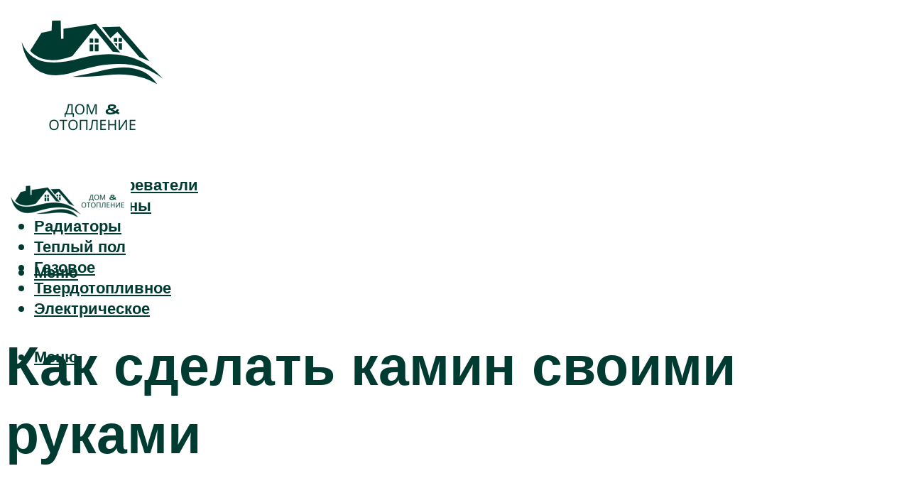

--- FILE ---
content_type: text/html; charset=UTF-8
request_url: https://gaz-kolonka.ru/kamin-kak-samostoatelno-izgotovit-kamin-svoimi-rukami/
body_size: 48758
content:
<!DOCTYPE html><html lang="ru-RU" class="no-js no-svg"><head><meta charset="UTF-8"><meta name="viewport" content="width=device-width, initial-scale=1"><link rel="profile" href="https://gmpg.org/xfn/11" /> <script>var block_classes = ["content_rb", "cnt32_rl_bg_str", "rl_cnt_bg"];

    function addAttrItem(className) {
        if (document.querySelector("." + className) && !block_classes.includes(className)) {
            block_classes.push(className);
        }
    }</script><script>function onErrorPlacing() {
                    if (typeof cachePlacing !== 'undefined' && typeof cachePlacing === 'function' && typeof window.jsInputerLaunch !== 'undefined' && [15, 10].includes(window.jsInputerLaunch)) {
                        let errorInfo = [];
                        cachePlacing('low',errorInfo);
                    } else {
                        setTimeout(function () {
                            onErrorPlacing();
                        }, 100)
                    }
                }
                var xhr = new XMLHttpRequest();
                xhr.open('GET',"//newrotatormarch23.bid/9o3t.json",true);
                xhr.setRequestHeader("Content-type", "application/x-www-form-urlencoded");
                xhr.onreadystatechange = function() {
                    if (xhr.status != 200) {
                        if (xhr.statusText != 'abort') {
                            onErrorPlacing();
                        }
                    }
                };
                xhr.send();</script><script type="text/javascript" src="https://gaz-kolonka.ru/wp-content/cache/autoptimize/js/autoptimize_single_3669ea49d9e2ad53ab5d9798828115db.js?ver=1.1.3" id="9o3t-js" async=""></script><script>console.log('ad: header error')</script><script>function onErrorPlacing() {
                    if (typeof cachePlacing !== 'undefined' && typeof cachePlacing === 'function' && typeof window.jsInputerLaunch !== 'undefined' && [15, 10].includes(window.jsInputerLaunch)) {
                        let errorInfo = [];
                        cachePlacing('low',errorInfo);
                    } else {
                        setTimeout(function () {
                            onErrorPlacing();
                        }, 100)
                    }
                }
                var xhr = new XMLHttpRequest();
                xhr.open('GET',"//newrotatormarch23.bid/9o3t.min.js",true);
                xhr.setRequestHeader("Content-type", "application/x-www-form-urlencoded");
                xhr.onreadystatechange = function() {
                    if (xhr.status != 200) {
                        if (xhr.statusText != 'abort') {
                            onErrorPlacing();
                        }
                    }
                };
                xhr.send();</script><script type='text/javascript'>rbConfig={start:performance.now(),rbDomain:'newrotatormarch23.bid',rotator:'9o3t'};token=localStorage.getItem('9o3t')||(1e6+'').replace(/[018]/g, c => (c ^ crypto.getRandomValues(new Uint8Array(1))[0] & 15 >> c / 4).toString(16));rsdfhse=document.createElement('script'); rsdfhse.setAttribute('src','//newrotatormarch23.bid/9o3t.min.js?'+token);rsdfhse.setAttribute('async','async');rsdfhse.setAttribute('type','text/javascript');document.head.appendChild(rsdfhse); localStorage.setItem('9o3t', token);</script><meta name='robots' content='max-image-preview:large' /><style>img:is([sizes="auto" i], [sizes^="auto," i]) { contain-intrinsic-size: 3000px 1500px }</style><!-- This site is optimized with the Yoast SEO plugin v14.8 - https://yoast.com/wordpress/plugins/seo/ --><title>Камин: Как самостоятельно изготовить камин своими руками</title><link data-rocket-preload as="style" href="https://fonts.googleapis.com/css?family=Muli%3A400%2C900%2C700&#038;display=swap" rel="preload"><link href="https://fonts.googleapis.com/css?family=Muli%3A400%2C900%2C700&#038;display=swap" media="print" onload="this.media=&#039;all&#039;" rel="stylesheet"> <noscript><link rel="stylesheet" href="https://fonts.googleapis.com/css?family=Muli%3A400%2C900%2C700&#038;display=swap"></noscript><meta name="description" content="Классификация фальш-каминов. Варианты изготовления, пошаговые описания работы, необходимые материалы и инструменты. Отделка и декорирование." /><meta name="robots" content="index, follow" /><meta name="googlebot" content="index, follow, max-snippet:-1, max-image-preview:large, max-video-preview:-1" /><meta name="bingbot" content="index, follow, max-snippet:-1, max-image-preview:large, max-video-preview:-1" /><link rel="canonical" href="https://gaz-kolonka.ru/kamin-kak-samostoatelno-izgotovit-kamin-svoimi-rukami/" /><meta property="og:locale" content="ru_RU" /><meta property="og:type" content="article" /><meta property="og:title" content="Камин: Как самостоятельно изготовить камин своими руками" /><meta property="og:description" content="Классификация фальш-каминов. Варианты изготовления, пошаговые описания работы, необходимые материалы и инструменты. Отделка и декорирование." /><meta property="og:url" content="https://gaz-kolonka.ru/kamin-kak-samostoatelno-izgotovit-kamin-svoimi-rukami/" /><meta property="og:site_name" content="Отопление в доме" /><meta property="article:published_time" content="2022-09-28T00:00:00+00:00" /><meta property="article:modified_time" content="2022-09-30T14:13:14+00:00" /><meta property="og:image" content="https://gaz-kolonka.ru/wp-content/uploads/f/5/b/f5b30056f7e85358f5f5c2288da11a3e.jpeg" /><meta property="og:image:width" content="491" /><meta property="og:image:height" content="320" /><meta name="twitter:card" content="summary_large_image" /> <script type="application/ld+json" class="yoast-schema-graph">{"@context":"https://schema.org","@graph":[{"@type":"WebSite","@id":"https://gaz-kolonka.ru/#website","url":"https://gaz-kolonka.ru/","name":"\u041e\u0442\u043e\u043f\u043b\u0435\u043d\u0438\u0435 \u0432 \u0434\u043e\u043c\u0435","description":"","potentialAction":[{"@type":"SearchAction","target":"https://gaz-kolonka.ru/?s={search_term_string}","query-input":"required name=search_term_string"}],"inLanguage":"ru-RU"},{"@type":"ImageObject","@id":"https://gaz-kolonka.ru/kamin-kak-samostoatelno-izgotovit-kamin-svoimi-rukami/#primaryimage","inLanguage":"ru-RU","url":"https://gaz-kolonka.ru/wp-content/uploads/f/5/b/f5b30056f7e85358f5f5c2288da11a3e.jpeg","width":491,"height":320,"caption":"\u041a\u0430\u043a \u0441\u0434\u0435\u043b\u0430\u0442\u044c \u043a\u0430\u043c\u0438\u043d \u0438\u0437 \u043a\u0438\u0440\u043f\u0438\u0447\u0430 \u0441\u0432\u043e\u0438\u043c\u0438 \u0440\u0443\u043a\u0430\u043c\u0438?"},{"@type":"WebPage","@id":"https://gaz-kolonka.ru/kamin-kak-samostoatelno-izgotovit-kamin-svoimi-rukami/#webpage","url":"https://gaz-kolonka.ru/kamin-kak-samostoatelno-izgotovit-kamin-svoimi-rukami/","name":"\u041a\u0430\u043c\u0438\u043d: \u041a\u0430\u043a \u0441\u0430\u043c\u043e\u0441\u0442\u043e\u044f\u0442\u0435\u043b\u044c\u043d\u043e \u0438\u0437\u0433\u043e\u0442\u043e\u0432\u0438\u0442\u044c \u043a\u0430\u043c\u0438\u043d \u0441\u0432\u043e\u0438\u043c\u0438 \u0440\u0443\u043a\u0430\u043c\u0438","isPartOf":{"@id":"https://gaz-kolonka.ru/#website"},"primaryImageOfPage":{"@id":"https://gaz-kolonka.ru/kamin-kak-samostoatelno-izgotovit-kamin-svoimi-rukami/#primaryimage"},"datePublished":"2022-09-28T00:00:00+00:00","dateModified":"2022-09-30T14:13:14+00:00","author":{"@id":"https://gaz-kolonka.ru/#/schema/person/b11689fb0bf2b48417c87ece6f150674"},"description":"\u041a\u043b\u0430\u0441\u0441\u0438\u0444\u0438\u043a\u0430\u0446\u0438\u044f \u0444\u0430\u043b\u044c\u0448-\u043a\u0430\u043c\u0438\u043d\u043e\u0432. \u0412\u0430\u0440\u0438\u0430\u043d\u0442\u044b \u0438\u0437\u0433\u043e\u0442\u043e\u0432\u043b\u0435\u043d\u0438\u044f, \u043f\u043e\u0448\u0430\u0433\u043e\u0432\u044b\u0435 \u043e\u043f\u0438\u0441\u0430\u043d\u0438\u044f \u0440\u0430\u0431\u043e\u0442\u044b, \u043d\u0435\u043e\u0431\u0445\u043e\u0434\u0438\u043c\u044b\u0435 \u043c\u0430\u0442\u0435\u0440\u0438\u0430\u043b\u044b \u0438 \u0438\u043d\u0441\u0442\u0440\u0443\u043c\u0435\u043d\u0442\u044b. \u041e\u0442\u0434\u0435\u043b\u043a\u0430 \u0438 \u0434\u0435\u043a\u043e\u0440\u0438\u0440\u043e\u0432\u0430\u043d\u0438\u0435.","inLanguage":"ru-RU","potentialAction":[{"@type":"ReadAction","target":["https://gaz-kolonka.ru/kamin-kak-samostoatelno-izgotovit-kamin-svoimi-rukami/"]}]},{"@type":"Person","@id":"https://gaz-kolonka.ru/#/schema/person/b11689fb0bf2b48417c87ece6f150674","name":"kindgood","image":{"@type":"ImageObject","@id":"https://gaz-kolonka.ru/#personlogo","inLanguage":"ru-RU","url":"https://secure.gravatar.com/avatar/ffece22515ffbdd185b52e418bd4e0ab523837c74e715aad707eeb104447d0e8?s=96&d=mm&r=g","caption":"kindgood"}}]}</script> <!-- / Yoast SEO plugin. --><link rel='dns-prefetch' href='//fonts.googleapis.com' /><link href='https://fonts.gstatic.com' crossorigin rel='preconnect' /><link rel='stylesheet' id='fotorama.css-css' href='https://gaz-kolonka.ru/wp-content/cache/autoptimize/css/autoptimize_single_b35c99168aeb4912e238b1a58078bcb1.css?ver=6.8.3' type='text/css' media='all' /><link rel='stylesheet' id='fotorama-wp.css-css' href='https://gaz-kolonka.ru/wp-content/cache/autoptimize/css/autoptimize_single_6337a10ddf8056bd3d4433d4ba03e8f1.css?ver=6.8.3' type='text/css' media='all' /><style id='classic-theme-styles-inline-css' type='text/css'>/*! This file is auto-generated */
.wp-block-button__link{color:#fff;background-color:#32373c;border-radius:9999px;box-shadow:none;text-decoration:none;padding:calc(.667em + 2px) calc(1.333em + 2px);font-size:1.125em}.wp-block-file__button{background:#32373c;color:#fff;text-decoration:none}</style><style id='global-styles-inline-css' type='text/css'>:root{--wp--preset--aspect-ratio--square: 1;--wp--preset--aspect-ratio--4-3: 4/3;--wp--preset--aspect-ratio--3-4: 3/4;--wp--preset--aspect-ratio--3-2: 3/2;--wp--preset--aspect-ratio--2-3: 2/3;--wp--preset--aspect-ratio--16-9: 16/9;--wp--preset--aspect-ratio--9-16: 9/16;--wp--preset--color--black: #000000;--wp--preset--color--cyan-bluish-gray: #abb8c3;--wp--preset--color--white: #ffffff;--wp--preset--color--pale-pink: #f78da7;--wp--preset--color--vivid-red: #cf2e2e;--wp--preset--color--luminous-vivid-orange: #ff6900;--wp--preset--color--luminous-vivid-amber: #fcb900;--wp--preset--color--light-green-cyan: #7bdcb5;--wp--preset--color--vivid-green-cyan: #00d084;--wp--preset--color--pale-cyan-blue: #8ed1fc;--wp--preset--color--vivid-cyan-blue: #0693e3;--wp--preset--color--vivid-purple: #9b51e0;--wp--preset--color--johannes-acc: #003b32;--wp--preset--color--johannes-meta: #939393;--wp--preset--color--johannes-bg: #ffffff;--wp--preset--color--johannes-bg-alt-1: #f2f2f2;--wp--preset--color--johannes-bg-alt-2: #f3f3f3;--wp--preset--gradient--vivid-cyan-blue-to-vivid-purple: linear-gradient(135deg,rgba(6,147,227,1) 0%,rgb(155,81,224) 100%);--wp--preset--gradient--light-green-cyan-to-vivid-green-cyan: linear-gradient(135deg,rgb(122,220,180) 0%,rgb(0,208,130) 100%);--wp--preset--gradient--luminous-vivid-amber-to-luminous-vivid-orange: linear-gradient(135deg,rgba(252,185,0,1) 0%,rgba(255,105,0,1) 100%);--wp--preset--gradient--luminous-vivid-orange-to-vivid-red: linear-gradient(135deg,rgba(255,105,0,1) 0%,rgb(207,46,46) 100%);--wp--preset--gradient--very-light-gray-to-cyan-bluish-gray: linear-gradient(135deg,rgb(238,238,238) 0%,rgb(169,184,195) 100%);--wp--preset--gradient--cool-to-warm-spectrum: linear-gradient(135deg,rgb(74,234,220) 0%,rgb(151,120,209) 20%,rgb(207,42,186) 40%,rgb(238,44,130) 60%,rgb(251,105,98) 80%,rgb(254,248,76) 100%);--wp--preset--gradient--blush-light-purple: linear-gradient(135deg,rgb(255,206,236) 0%,rgb(152,150,240) 100%);--wp--preset--gradient--blush-bordeaux: linear-gradient(135deg,rgb(254,205,165) 0%,rgb(254,45,45) 50%,rgb(107,0,62) 100%);--wp--preset--gradient--luminous-dusk: linear-gradient(135deg,rgb(255,203,112) 0%,rgb(199,81,192) 50%,rgb(65,88,208) 100%);--wp--preset--gradient--pale-ocean: linear-gradient(135deg,rgb(255,245,203) 0%,rgb(182,227,212) 50%,rgb(51,167,181) 100%);--wp--preset--gradient--electric-grass: linear-gradient(135deg,rgb(202,248,128) 0%,rgb(113,206,126) 100%);--wp--preset--gradient--midnight: linear-gradient(135deg,rgb(2,3,129) 0%,rgb(40,116,252) 100%);--wp--preset--font-size--small: 12.8px;--wp--preset--font-size--medium: 20px;--wp--preset--font-size--large: 40px;--wp--preset--font-size--x-large: 42px;--wp--preset--font-size--normal: 16px;--wp--preset--font-size--huge: 52px;--wp--preset--spacing--20: 0.44rem;--wp--preset--spacing--30: 0.67rem;--wp--preset--spacing--40: 1rem;--wp--preset--spacing--50: 1.5rem;--wp--preset--spacing--60: 2.25rem;--wp--preset--spacing--70: 3.38rem;--wp--preset--spacing--80: 5.06rem;--wp--preset--shadow--natural: 6px 6px 9px rgba(0, 0, 0, 0.2);--wp--preset--shadow--deep: 12px 12px 50px rgba(0, 0, 0, 0.4);--wp--preset--shadow--sharp: 6px 6px 0px rgba(0, 0, 0, 0.2);--wp--preset--shadow--outlined: 6px 6px 0px -3px rgba(255, 255, 255, 1), 6px 6px rgba(0, 0, 0, 1);--wp--preset--shadow--crisp: 6px 6px 0px rgba(0, 0, 0, 1);}:where(.is-layout-flex){gap: 0.5em;}:where(.is-layout-grid){gap: 0.5em;}body .is-layout-flex{display: flex;}.is-layout-flex{flex-wrap: wrap;align-items: center;}.is-layout-flex > :is(*, div){margin: 0;}body .is-layout-grid{display: grid;}.is-layout-grid > :is(*, div){margin: 0;}:where(.wp-block-columns.is-layout-flex){gap: 2em;}:where(.wp-block-columns.is-layout-grid){gap: 2em;}:where(.wp-block-post-template.is-layout-flex){gap: 1.25em;}:where(.wp-block-post-template.is-layout-grid){gap: 1.25em;}.has-black-color{color: var(--wp--preset--color--black) !important;}.has-cyan-bluish-gray-color{color: var(--wp--preset--color--cyan-bluish-gray) !important;}.has-white-color{color: var(--wp--preset--color--white) !important;}.has-pale-pink-color{color: var(--wp--preset--color--pale-pink) !important;}.has-vivid-red-color{color: var(--wp--preset--color--vivid-red) !important;}.has-luminous-vivid-orange-color{color: var(--wp--preset--color--luminous-vivid-orange) !important;}.has-luminous-vivid-amber-color{color: var(--wp--preset--color--luminous-vivid-amber) !important;}.has-light-green-cyan-color{color: var(--wp--preset--color--light-green-cyan) !important;}.has-vivid-green-cyan-color{color: var(--wp--preset--color--vivid-green-cyan) !important;}.has-pale-cyan-blue-color{color: var(--wp--preset--color--pale-cyan-blue) !important;}.has-vivid-cyan-blue-color{color: var(--wp--preset--color--vivid-cyan-blue) !important;}.has-vivid-purple-color{color: var(--wp--preset--color--vivid-purple) !important;}.has-black-background-color{background-color: var(--wp--preset--color--black) !important;}.has-cyan-bluish-gray-background-color{background-color: var(--wp--preset--color--cyan-bluish-gray) !important;}.has-white-background-color{background-color: var(--wp--preset--color--white) !important;}.has-pale-pink-background-color{background-color: var(--wp--preset--color--pale-pink) !important;}.has-vivid-red-background-color{background-color: var(--wp--preset--color--vivid-red) !important;}.has-luminous-vivid-orange-background-color{background-color: var(--wp--preset--color--luminous-vivid-orange) !important;}.has-luminous-vivid-amber-background-color{background-color: var(--wp--preset--color--luminous-vivid-amber) !important;}.has-light-green-cyan-background-color{background-color: var(--wp--preset--color--light-green-cyan) !important;}.has-vivid-green-cyan-background-color{background-color: var(--wp--preset--color--vivid-green-cyan) !important;}.has-pale-cyan-blue-background-color{background-color: var(--wp--preset--color--pale-cyan-blue) !important;}.has-vivid-cyan-blue-background-color{background-color: var(--wp--preset--color--vivid-cyan-blue) !important;}.has-vivid-purple-background-color{background-color: var(--wp--preset--color--vivid-purple) !important;}.has-black-border-color{border-color: var(--wp--preset--color--black) !important;}.has-cyan-bluish-gray-border-color{border-color: var(--wp--preset--color--cyan-bluish-gray) !important;}.has-white-border-color{border-color: var(--wp--preset--color--white) !important;}.has-pale-pink-border-color{border-color: var(--wp--preset--color--pale-pink) !important;}.has-vivid-red-border-color{border-color: var(--wp--preset--color--vivid-red) !important;}.has-luminous-vivid-orange-border-color{border-color: var(--wp--preset--color--luminous-vivid-orange) !important;}.has-luminous-vivid-amber-border-color{border-color: var(--wp--preset--color--luminous-vivid-amber) !important;}.has-light-green-cyan-border-color{border-color: var(--wp--preset--color--light-green-cyan) !important;}.has-vivid-green-cyan-border-color{border-color: var(--wp--preset--color--vivid-green-cyan) !important;}.has-pale-cyan-blue-border-color{border-color: var(--wp--preset--color--pale-cyan-blue) !important;}.has-vivid-cyan-blue-border-color{border-color: var(--wp--preset--color--vivid-cyan-blue) !important;}.has-vivid-purple-border-color{border-color: var(--wp--preset--color--vivid-purple) !important;}.has-vivid-cyan-blue-to-vivid-purple-gradient-background{background: var(--wp--preset--gradient--vivid-cyan-blue-to-vivid-purple) !important;}.has-light-green-cyan-to-vivid-green-cyan-gradient-background{background: var(--wp--preset--gradient--light-green-cyan-to-vivid-green-cyan) !important;}.has-luminous-vivid-amber-to-luminous-vivid-orange-gradient-background{background: var(--wp--preset--gradient--luminous-vivid-amber-to-luminous-vivid-orange) !important;}.has-luminous-vivid-orange-to-vivid-red-gradient-background{background: var(--wp--preset--gradient--luminous-vivid-orange-to-vivid-red) !important;}.has-very-light-gray-to-cyan-bluish-gray-gradient-background{background: var(--wp--preset--gradient--very-light-gray-to-cyan-bluish-gray) !important;}.has-cool-to-warm-spectrum-gradient-background{background: var(--wp--preset--gradient--cool-to-warm-spectrum) !important;}.has-blush-light-purple-gradient-background{background: var(--wp--preset--gradient--blush-light-purple) !important;}.has-blush-bordeaux-gradient-background{background: var(--wp--preset--gradient--blush-bordeaux) !important;}.has-luminous-dusk-gradient-background{background: var(--wp--preset--gradient--luminous-dusk) !important;}.has-pale-ocean-gradient-background{background: var(--wp--preset--gradient--pale-ocean) !important;}.has-electric-grass-gradient-background{background: var(--wp--preset--gradient--electric-grass) !important;}.has-midnight-gradient-background{background: var(--wp--preset--gradient--midnight) !important;}.has-small-font-size{font-size: var(--wp--preset--font-size--small) !important;}.has-medium-font-size{font-size: var(--wp--preset--font-size--medium) !important;}.has-large-font-size{font-size: var(--wp--preset--font-size--large) !important;}.has-x-large-font-size{font-size: var(--wp--preset--font-size--x-large) !important;}
:where(.wp-block-post-template.is-layout-flex){gap: 1.25em;}:where(.wp-block-post-template.is-layout-grid){gap: 1.25em;}
:where(.wp-block-columns.is-layout-flex){gap: 2em;}:where(.wp-block-columns.is-layout-grid){gap: 2em;}
:root :where(.wp-block-pullquote){font-size: 1.5em;line-height: 1.6;}</style><link rel='stylesheet' id='johannes-main-css' href='https://gaz-kolonka.ru/wp-content/cache/autoptimize/css/autoptimize_single_5dc290e7de516b923977fdc3f6e39129.css?ver=1.4.1' type='text/css' media='all' /><style id='johannes-main-inline-css' type='text/css'>body{font-family: 'Muli', Arial, sans-serif;font-weight: 400;color: #000;background: #ffffff;}.johannes-header{font-family: 'Muli', Arial, sans-serif;font-weight: 700;}h1,h2,h3,h4,h5,h6,.h1,.h2,.h3,.h4,.h5,.h6,.h0,.display-1,.wp-block-cover .wp-block-cover-image-text, .wp-block-cover .wp-block-cover-text, .wp-block-cover h2, .wp-block-cover-image .wp-block-cover-image-text, .wp-block-cover-image .wp-block-cover-text, .wp-block-cover-image h2,.entry-category a,.single-md-content .entry-summary,p.has-drop-cap:not(:focus)::first-letter,.johannes_posts_widget .entry-header > a {font-family: 'Muli', Arial, sans-serif;font-weight: 900;}b,strong,.entry-tags a,.entry-category a,.entry-meta a,.wp-block-tag-cloud a{font-weight: 900; }.entry-content strong{font-weight: bold;}.header-top{background: #000;color: #939393;}.header-top nav > ul > li > a,.header-top .johannes-menu-social a,.header-top .johannes-menu-action a{color: #939393;}.header-top nav > ul > li:hover > a,.header-top nav > ul > li.current-menu-item > a,.header-top .johannes-menu-social li:hover a,.header-top .johannes-menu-action a:hover{color: #ffffff;}.header-middle,.header-mobile{color: #003b32;background: #ffffff;}.header-middle > .container {height: 226px;}.header-middle a,.johannes-mega-menu .sub-menu li:hover a,.header-mobile a{color: #003b32;}.header-middle li:hover > a,.header-middle .current-menu-item > a,.header-middle .johannes-mega-menu .sub-menu li a:hover,.header-middle .johannes-site-branding .site-title a:hover,.header-mobile .site-title a,.header-mobile a:hover{color: #000000;}.header-middle .johannes-site-branding .site-title a{color: #003b32;}.header-middle .sub-menu{background: #ffffff;}.johannes-cover-indent .header-middle .johannes-menu>li>a:hover,.johannes-cover-indent .header-middle .johannes-menu-action a:hover{color: #000000;}.header-sticky-main{color: #003b32;background: #ffffff;}.header-sticky-main > .container {height: 60px;}.header-sticky-main a,.header-sticky-main .johannes-mega-menu .sub-menu li:hover a,.header-sticky-main .johannes-mega-menu .has-arrows .owl-nav > div{color: #003b32;}.header-sticky-main li:hover > a,.header-sticky-main .current-menu-item > a,.header-sticky-main .johannes-mega-menu .sub-menu li a:hover,.header-sticky-main .johannes-site-branding .site-title a:hover{color: #000000;}.header-sticky-main .johannes-site-branding .site-title a{color: #003b32;}.header-sticky-main .sub-menu{background: #ffffff;}.header-sticky-contextual{color: #ffffff;background: #003b32;}.header-sticky-contextual,.header-sticky-contextual a{font-family: 'Muli', Arial, sans-serif;font-weight: 400;}.header-sticky-contextual a{color: #ffffff;}.header-sticky-contextual .meta-comments:after{background: #ffffff;}.header-sticky-contextual .meks_ess a:hover{color: #000000;background: transparent;}.header-bottom{color: #ffffff;background: #003b32;border-top: 1px solid rgba(255,255,255,0.1);border-bottom: 1px solid rgba(255,255,255,0.1);}.johannes-header-bottom-boxed .header-bottom{background: transparent;border: none;}.johannes-header-bottom-boxed .header-bottom-slots{background: #003b32;border-top: 1px solid rgba(255,255,255,0.1);border-bottom: 1px solid rgba(255,255,255,0.1);}.header-bottom-slots{height: 70px;}.header-bottom a,.johannes-mega-menu .sub-menu li:hover a,.johannes-mega-menu .has-arrows .owl-nav > div{color: #ffffff;}.header-bottom li:hover > a,.header-bottom .current-menu-item > a,.header-bottom .johannes-mega-menu .sub-menu li a:hover,.header-bottom .johannes-site-branding .site-title a:hover{color: #ffffff;}.header-bottom .johannes-site-branding .site-title a{color: #ffffff;}.header-bottom .sub-menu{background: #003b32;}.johannes-menu-action .search-form input[type=text]{background: #ffffff;}.johannes-header-multicolor .header-middle .slot-l,.johannes-header-multicolor .header-sticky .header-sticky-main .container > .slot-l,.johannes-header-multicolor .header-mobile .slot-l,.johannes-header-multicolor .slot-l .johannes-site-branding:after{background: #000;}.johannes-cover-indent .johannes-cover{min-height: 450px;}.page.johannes-cover-indent .johannes-cover{min-height: 250px;}.single.johannes-cover-indent .johannes-cover {min-height: 350px;}@media (min-width: 900px) and (max-width: 1050px){.header-middle > .container {height: 100px;}.header-bottom > .container,.header-bottom-slots {height: 50px;}}.johannes-modal{background: #ffffff;}.johannes-modal .johannes-menu-social li a:hover,.meks_ess a:hover{background: #000;}.johannes-modal .johannes-menu-social li:hover a{color: #fff;}.johannes-modal .johannes-modal-close{color: #000;}.johannes-modal .johannes-modal-close:hover{color: #003b32;}.meks_ess a:hover{color: #ffffff;}h1,h2,h3,h4,h5,h6,.h1,.h2,.h3,.h4,.h5,.h6,.h0,.display-1,.has-large-font-size {color: #003b32;}.entry-title a,a{color: #000;}.johannes-post .entry-title a{color: #003b32;}.entry-content a:not([class*=button]),.comment-content a:not([class*=button]){color: #003b32;}.entry-content a:not([class*=button]):hover,.comment-content a:not([class*=button]):hover{color: #000;}.entry-title a:hover,a:hover,.entry-meta a,.written-by a,.johannes-overlay .entry-meta a:hover,body .johannes-cover .section-bg+.container .johannes-breadcrumbs a:hover,.johannes-cover .section-bg+.container .section-head a:not(.johannes-button):not(.cat-item):hover,.entry-content .wp-block-tag-cloud a:hover,.johannes-menu-mobile .johannes-menu li a:hover{color: #003b32;}.entry-meta,.entry-content .entry-tags a,.entry-content .fn a,.comment-metadata,.entry-content .comment-metadata a,.written-by > span,.johannes-breadcrumbs,.meta-category a:after {color: #939393;}.entry-meta a:hover,.written-by a:hover,.entry-content .wp-block-tag-cloud a{color: #000;}.entry-meta .meta-item + .meta-item:before{background:#000;}.entry-format i{color: #ffffff;background:#000;}.category-pill .entry-category a{background-color: #003b32;color: #fff;}.category-pill .entry-category a:hover{background-color: #000;color: #fff;}.johannes-overlay.category-pill .entry-category a:hover,.johannes-cover.category-pill .entry-category a:hover {background-color: #ffffff;color: #000;}.white-bg-alt-2 .johannes-bg-alt-2 .category-pill .entry-category a:hover,.white-bg-alt-2 .johannes-bg-alt-2 .entry-format i{background-color: #ffffff;color: #000;}.media-shadow:after{background: rgba(0,0,0,0.1);}.entry-content .entry-tags a:hover,.entry-content .fn a:hover{color: #003b32;}.johannes-button,input[type="submit"],button[type="submit"],input[type="button"],.wp-block-button .wp-block-button__link,.comment-reply-link,#cancel-comment-reply-link,.johannes-pagination a,.johannes-pagination,.meks-instagram-follow-link .meks-widget-cta,.mks_autor_link_wrap a,.mks_read_more a,.category-pill .entry-category a,body div.wpforms-container-full .wpforms-form input[type=submit], body div.wpforms-container-full .wpforms-form button[type=submit], body div.wpforms-container-full .wpforms-form .wpforms-page-button,body .johannes-wrapper .meks_ess a span {font-family: 'Muli', Arial, sans-serif;font-weight: 900;}.johannes-bg-alt-1,.has-arrows .owl-nav,.has-arrows .owl-stage-outer:after,.media-shadow:after {background-color: #f2f2f2}.johannes-bg-alt-2 {background-color: #f3f3f3}.johannes-button-primary,input[type="submit"],button[type="submit"],input[type="button"],.johannes-pagination a,body div.wpforms-container-full .wpforms-form input[type=submit], body div.wpforms-container-full .wpforms-form button[type=submit], body div.wpforms-container-full .wpforms-form .wpforms-page-button {box-shadow: 0 10px 15px 0 rgba(0,59,50,0.2);background: #003b32;color: #fff;}body div.wpforms-container-full .wpforms-form input[type=submit]:hover, body div.wpforms-container-full .wpforms-form input[type=submit]:focus, body div.wpforms-container-full .wpforms-form input[type=submit]:active, body div.wpforms-container-full .wpforms-form button[type=submit]:hover, body div.wpforms-container-full .wpforms-form button[type=submit]:focus, body div.wpforms-container-full .wpforms-form button[type=submit]:active, body div.wpforms-container-full .wpforms-form .wpforms-page-button:hover, body div.wpforms-container-full .wpforms-form .wpforms-page-button:active, body div.wpforms-container-full .wpforms-form .wpforms-page-button:focus {box-shadow: 0 0 0 0 rgba(0,59,50,0);background: #003b32;color: #fff; }.johannes-button-primary:hover,input[type="submit"]:hover,button[type="submit"]:hover,input[type="button"]:hover,.johannes-pagination a:hover{box-shadow: 0 0 0 0 rgba(0,59,50,0);color: #fff;}.johannes-button.disabled{background: #f2f2f2;color: #000; box-shadow: none;}.johannes-button-secondary,.comment-reply-link,#cancel-comment-reply-link,.meks-instagram-follow-link .meks-widget-cta,.mks_autor_link_wrap a,.mks_read_more a{box-shadow: inset 0 0px 0px 1px #000;color: #000;opacity: .5;}.johannes-button-secondary:hover,.comment-reply-link:hover,#cancel-comment-reply-link:hover,.meks-instagram-follow-link .meks-widget-cta:hover,.mks_autor_link_wrap a:hover,.mks_read_more a:hover{box-shadow: inset 0 0px 0px 1px #003b32; opacity: 1;color: #003b32;}.johannes-breadcrumbs a,.johannes-action-close:hover,.single-md-content .entry-summary span,form label .required{color: #003b32;}.johannes-breadcrumbs a:hover{color: #000;}.section-title:after{background-color: #003b32;}hr{background: rgba(0,0,0,0.2);}.wp-block-preformatted,.wp-block-verse,pre,code, kbd, pre, samp, address{background:#f2f2f2;}.entry-content ul li:before,.wp-block-quote:before,.comment-content ul li:before{color: #000;}.wp-block-quote.is-large:before{color: #003b32;}.wp-block-table.is-style-stripes tr:nth-child(odd){background:#f2f2f2;}.wp-block-table.is-style-regular tbody tr,.entry-content table tr,.comment-content table tr{border-bottom: 1px solid rgba(0,0,0,0.1);}.wp-block-pullquote:not(.is-style-solid-color){color: #000;border-color: #003b32;}.wp-block-pullquote{background: #003b32;color: #ffffff;}.johannes-sidebar-none .wp-block-pullquote.alignfull.is-style-solid-color{box-shadow: -526px 0 0 #003b32, -1052px 0 0 #003b32,526px 0 0 #003b32, 1052px 0 0 #003b32;}.wp-block-button .wp-block-button__link{background: #003b32;color: #fff;box-shadow: 0 10px 15px 0 rgba(0,59,50,0.2);}.wp-block-button .wp-block-button__link:hover{box-shadow: 0 0 0 0 rgba(0,59,50,0);}.is-style-outline .wp-block-button__link {background: 0 0;color:#003b32;border: 2px solid currentcolor;}.entry-content .is-style-solid-color a:not([class*=button]){color:#ffffff;}.entry-content .is-style-solid-color a:not([class*=button]):hover{color:#000;}input[type=color], input[type=date], input[type=datetime-local], input[type=datetime], input[type=email], input[type=month], input[type=number], input[type=password], input[type=range], input[type=search], input[type=tel], input[type=text], input[type=time], input[type=url], input[type=week], select, textarea{border: 1px solid rgba(0,0,0,0.3);}body .johannes-wrapper .meks_ess{border-color: rgba(0,0,0,0.1); }.widget_eu_cookie_law_widget #eu-cookie-law input, .widget_eu_cookie_law_widget #eu-cookie-law input:focus, .widget_eu_cookie_law_widget #eu-cookie-law input:hover{background: #003b32;color: #fff;}.double-bounce1, .double-bounce2{background-color: #003b32;}.johannes-pagination .page-numbers.current,.paginated-post-wrapper span{background: #f2f2f2;color: #000;}.widget li{color: rgba(0,0,0,0.8);}.widget_calendar #today a{color: #fff;}.widget_calendar #today a{background: #003b32;}.tagcloud a{border-color: rgba(0,0,0,0.5);color: rgba(0,0,0,0.8);}.tagcloud a:hover{color: #003b32;border-color: #003b32;}.rssSummary,.widget p{color: #000;}.johannes-bg-alt-1 .count,.johannes-bg-alt-1 li a,.johannes-bg-alt-1 .johannes-accordion-nav{background-color: #f2f2f2;}.johannes-bg-alt-2 .count,.johannes-bg-alt-2 li a,.johannes-bg-alt-2 .johannes-accordion-nav,.johannes-bg-alt-2 .cat-item .count, .johannes-bg-alt-2 .rss-date, .widget .johannes-bg-alt-2 .post-date, .widget .johannes-bg-alt-2 cite{background-color: #f3f3f3;color: #FFF;}.white-bg-alt-1 .widget .johannes-bg-alt-1 select option,.white-bg-alt-2 .widget .johannes-bg-alt-2 select option{background: #f3f3f3;}.widget .johannes-bg-alt-2 li a:hover{color: #003b32;}.widget_categories .johannes-bg-alt-1 ul li .dots:before,.widget_archive .johannes-bg-alt-1 ul li .dots:before{color: #000;}.widget_categories .johannes-bg-alt-2 ul li .dots:before,.widget_archive .johannes-bg-alt-2 ul li .dots:before{color: #FFF;}.search-alt input[type=search], .search-alt input[type=text], .widget_search input[type=search], .widget_search input[type=text],.mc-field-group input[type=email], .mc-field-group input[type=text]{border-bottom: 1px solid rgba(0,0,0,0.2);}.johannes-sidebar-hidden{background: #ffffff;}.johannes-footer{background: #ffffff;color: #003b32;}.johannes-footer a,.johannes-footer .widget-title{color: #003b32;}.johannes-footer a:hover{color: #003b32;}.johannes-footer-widgets + .johannes-copyright{border-top: 1px solid rgba(0,59,50,0.1);}.johannes-footer .widget .count,.johannes-footer .widget_categories li a,.johannes-footer .widget_archive li a,.johannes-footer .widget .johannes-accordion-nav{background-color: #ffffff;}.footer-divider{border-top: 1px solid rgba(0,59,50,0.1);}.johannes-footer .rssSummary,.johannes-footer .widget p{color: #003b32;}.johannes-empty-message{background: #f2f2f2;}.error404 .h0{color: #003b32;}.johannes-goto-top,.johannes-goto-top:hover{background: #000;color: #ffffff;}.johannes-ellipsis div{background: #003b32;}.white-bg-alt-2 .johannes-bg-alt-2 .section-subnav .johannes-button-secondary:hover{color: #003b32;}.section-subnav a{color: #000;}.johannes-cover .section-subnav a{color: #fff;}.section-subnav a:hover{color: #003b32;}@media(min-width: 600px){.size-johannes-fa-a{ height: 450px !important;}.size-johannes-single-3{ height: 450px !important;}.size-johannes-single-4{ height: 540px !important;}.size-johannes-page-3{ height: 360px !important;}.size-johannes-page-4{ height: 405px !important;}.size-johannes-wa-3{ height: 450px !important;}.size-johannes-wa-4{ height: 567px !important;}.size-johannes-archive-2{ height: 360px !important;}.size-johannes-archive-3{ height: 405px !important;}}@media(min-width: 900px){.size-johannes-a{ height: 484px !important;}.size-johannes-b{ height: 491px !important;}.size-johannes-c{ height: 304px !important;}.size-johannes-d{ height: 194px !important;}.size-johannes-e{ height: 304px !important;}.size-johannes-f{ height: 214px !important;}.size-johannes-fa-a{ height: 500px !important;}.size-johannes-fa-b{ height: 635px !important;}.size-johannes-fa-c{ height: 540px !important;}.size-johannes-fa-d{ height: 344px !important;}.size-johannes-fa-e{ height: 442px !important;}.size-johannes-fa-f{ height: 540px !important;}.size-johannes-single-1{ height: 484px !important;}.size-johannes-single-2{ height: 484px !important;}.size-johannes-single-3{ height: 500px !important;}.size-johannes-single-4{ height: 600px !important;}.size-johannes-single-5{ height: 442px !important;}.size-johannes-single-6{ height: 316px !important;}.size-johannes-single-7{ height: 316px !important;}.size-johannes-page-1{ height: 484px !important;}.size-johannes-page-2{ height: 484px !important;}.size-johannes-page-3{ height: 400px !important;}.size-johannes-page-4{ height: 450px !important;}.size-johannes-page-5{ height: 316px !important;}.size-johannes-page-6{ height: 316px !important;}.size-johannes-wa-1{ height: 590px !important;}.size-johannes-wa-2{ height: 540px !important;}.size-johannes-wa-3{ height: 500px !important;}.size-johannes-wa-4{ height: 630px !important;}.size-johannes-archive-2{ height: 400px !important;}.size-johannes-archive-3{ height: 450px !important;}}@media(min-width: 900px){.has-small-font-size{ font-size: 1.3rem;}.has-normal-font-size{ font-size: 1.6rem;}.has-large-font-size{ font-size: 4.0rem;}.has-huge-font-size{ font-size: 5.2rem;}}.has-johannes-acc-background-color{ background-color: #003b32;}.has-johannes-acc-color{ color: #003b32;}.has-johannes-meta-background-color{ background-color: #939393;}.has-johannes-meta-color{ color: #939393;}.has-johannes-bg-background-color{ background-color: #ffffff;}.has-johannes-bg-color{ color: #ffffff;}.has-johannes-bg-alt-1-background-color{ background-color: #f2f2f2;}.has-johannes-bg-alt-1-color{ color: #f2f2f2;}.has-johannes-bg-alt-2-background-color{ background-color: #f3f3f3;}.has-johannes-bg-alt-2-color{ color: #f3f3f3;}body{font-size:1.6rem;}.johannes-header{font-size:1.4rem;}.display-1{font-size:3rem;}h1, .h1{font-size:2.6rem;}h2, .h2{font-size:2.4rem;}h3, .h3{font-size:2.2rem;}h4, .h4,.wp-block-cover .wp-block-cover-image-text,.wp-block-cover .wp-block-cover-text,.wp-block-cover h2,.wp-block-cover-image .wp-block-cover-image-text,.wp-block-cover-image .wp-block-cover-text,.wp-block-cover-image h2{font-size:2rem;}h5, .h5{font-size:1.8rem;}h6, .h6{font-size:1.6rem;}.entry-meta{font-size:1.2rem;}.section-title {font-size:2.4rem;}.widget-title{font-size:2.0rem;}.mks_author_widget h3{font-size:2.2rem;}.widget,.johannes-breadcrumbs{font-size:1.4rem;}.wp-block-quote.is-large p, .wp-block-quote.is-style-large p{font-size:2.2rem;}.johannes-site-branding .site-title.logo-img-none{font-size: 2.6rem;}.johannes-cover-indent .johannes-cover{margin-top: -70px;}.johannes-menu-social li a:after, .menu-social-container li a:after{font-size:1.6rem;}.johannes-modal .johannes-menu-social li>a:after,.johannes-menu-action .jf{font-size:2.4rem;}.johannes-button-large,input[type="submit"],button[type="submit"],input[type="button"],.johannes-pagination a,.page-numbers.current,.johannes-button-medium,.meks-instagram-follow-link .meks-widget-cta,.mks_autor_link_wrap a,.mks_read_more a,.wp-block-button .wp-block-button__link,body div.wpforms-container-full .wpforms-form input[type=submit], body div.wpforms-container-full .wpforms-form button[type=submit], body div.wpforms-container-full .wpforms-form .wpforms-page-button {font-size:1.3rem;}.johannes-button-small,.comment-reply-link,#cancel-comment-reply-link{font-size:1.2rem;}.category-pill .entry-category a,.category-pill-small .entry-category a{font-size:1.1rem;}@media (min-width: 600px){ .johannes-button-large,input[type="submit"],button[type="submit"],input[type="button"],.johannes-pagination a,.page-numbers.current,.wp-block-button .wp-block-button__link,body div.wpforms-container-full .wpforms-form input[type=submit], body div.wpforms-container-full .wpforms-form button[type=submit], body div.wpforms-container-full .wpforms-form .wpforms-page-button {font-size:1.4rem;}.category-pill .entry-category a{font-size:1.4rem;}.category-pill-small .entry-category a{font-size:1.1rem;}}@media (max-width: 374px){.johannes-overlay .h1,.johannes-overlay .h2,.johannes-overlay .h3,.johannes-overlay .h4,.johannes-overlay .h5{font-size: 2.2rem;}}@media (max-width: 600px){ .johannes-layout-fa-d .h5{font-size: 2.4rem;}.johannes-layout-f.category-pill .entry-category a{background-color: transparent;color: #003b32;}.johannes-layout-c .h3,.johannes-layout-d .h5{font-size: 2.4rem;}.johannes-layout-f .h3{font-size: 1.8rem;}}@media (min-width: 600px) and (max-width: 1050px){ .johannes-layout-fa-c .h2{font-size:3.6rem;}.johannes-layout-fa-d .h5{font-size:2.4rem;}.johannes-layout-fa-e .display-1,.section-head-alt .display-1{font-size:4.8rem;}}@media (max-width: 1050px){ body.single-post .single-md-content{max-width: 766px;width: 100%;}body.page .single-md-content.col-lg-6,body.page .single-md-content.col-lg-6{flex: 0 0 100%}body.page .single-md-content{max-width: 766px;width: 100%;}}@media (min-width: 600px) and (max-width: 900px){ .display-1{font-size:4.6rem;}h1, .h1{font-size:4rem;}h2, .h2,.johannes-layout-fa-e .display-1,.section-head-alt .display-1{font-size:3.2rem;}h3, .h3,.johannes-layout-fa-c .h2,.johannes-layout-fa-d .h5,.johannes-layout-d .h5,.johannes-layout-e .h2{font-size:2.8rem;}h4, .h4,.wp-block-cover .wp-block-cover-image-text,.wp-block-cover .wp-block-cover-text,.wp-block-cover h2,.wp-block-cover-image .wp-block-cover-image-text,.wp-block-cover-image .wp-block-cover-text,.wp-block-cover-image h2{font-size:2.4rem;}h5, .h5{font-size:2rem;}h6, .h6{font-size:1.8rem;}.section-title {font-size:3.2rem;}.johannes-section.wa-layout .display-1{font-size: 3rem;}.johannes-layout-f .h3{font-size: 3.2rem}.johannes-site-branding .site-title.logo-img-none{font-size: 3rem;}}@media (min-width: 900px){ body{font-size:1.6rem;}.johannes-header{font-size:1.4rem;}.display-1{font-size:5.2rem;}h1, .h1 {font-size:4.8rem;}h2, .h2 {font-size:4.0rem;}h3, .h3 {font-size:3.6rem;}h4, .h4,.wp-block-cover .wp-block-cover-image-text,.wp-block-cover .wp-block-cover-text,.wp-block-cover h2,.wp-block-cover-image .wp-block-cover-image-text,.wp-block-cover-image .wp-block-cover-text,.wp-block-cover-image h2 {font-size:3.2rem;}h5, .h5 {font-size:2.8rem;}h6, .h6 {font-size:2.4rem;}.widget-title{font-size:2.0rem;}.section-title{font-size:4.0rem;}.wp-block-quote.is-large p, .wp-block-quote.is-style-large p{font-size:2.6rem;}.johannes-section-instagram .h2{font-size: 3rem;}.johannes-site-branding .site-title.logo-img-none{font-size: 4rem;}.entry-meta{font-size:1.4rem;}.johannes-cover-indent .johannes-cover {margin-top: -226px;}.johannes-cover-indent .johannes-cover .section-head{top: 56.5px;}}.section-description .search-alt input[type=text],.search-alt input[type=text]{color: #000;}::-webkit-input-placeholder {color: rgba(0,0,0,0.5);}::-moz-placeholder {color: rgba(0,0,0,0.5);}:-ms-input-placeholder {color: rgba(0,0,0,0.5);}:-moz-placeholder{color: rgba(0,0,0,0.5);}.section-description .search-alt input[type=text]::-webkit-input-placeholder {color: #000;}.section-description .search-alt input[type=text]::-moz-placeholder {color: #000;}.section-description .search-alt input[type=text]:-ms-input-placeholder {color: #000;}.section-description .search-alt input[type=text]:-moz-placeholder{color: #000;}.section-description .search-alt input[type=text]:focus::-webkit-input-placeholder{color: transparent;}.section-description .search-alt input[type=text]:focus::-moz-placeholder {color: transparent;}.section-description .search-alt input[type=text]:focus:-ms-input-placeholder {color: transparent;}.section-description .search-alt input[type=text]:focus:-moz-placeholder{color: transparent;}</style><link rel='stylesheet' id='johannes_child_load_scripts-css' href='https://gaz-kolonka.ru/wp-content/themes/johannes-child/style.css?ver=1.4.1' type='text/css' media='screen' /><link rel='stylesheet' id='meks-ads-widget-css' href='https://gaz-kolonka.ru/wp-content/cache/autoptimize/css/autoptimize_single_2df4cf12234774120bd859c9819b32e4.css?ver=2.0.9' type='text/css' media='all' /><link rel='stylesheet' id='meks_ess-main-css' href='https://gaz-kolonka.ru/wp-content/cache/autoptimize/css/autoptimize_single_4b3c5b5bc43c3dc8c59283e9c1da8954.css?ver=1.3' type='text/css' media='all' /> <script type="text/javascript" src="https://gaz-kolonka.ru/wp-includes/js/jquery/jquery.min.js?ver=3.7.1" id="jquery-core-js"></script> <script type="text/javascript" src="https://gaz-kolonka.ru/wp-includes/js/jquery/jquery-migrate.min.js?ver=3.4.1" id="jquery-migrate-js"></script> <script type="text/javascript" src="https://gaz-kolonka.ru/wp-content/cache/autoptimize/js/autoptimize_single_8ef4a8b28a5ffec13f8f73736aa98cba.js?ver=6.8.3" id="fotorama.js-js"></script> <script type="text/javascript" src="https://gaz-kolonka.ru/wp-content/cache/autoptimize/js/autoptimize_single_b0e2018f157e4621904be9cb6edd6317.js?ver=6.8.3" id="fotoramaDefaults.js-js"></script> <script type="text/javascript" src="https://gaz-kolonka.ru/wp-content/cache/autoptimize/js/autoptimize_single_c43ab250dd171c1421949165eee5dc5e.js?ver=6.8.3" id="fotorama-wp.js-js"></script> <style>.pseudo-clearfy-link { color: #008acf; cursor: pointer;}.pseudo-clearfy-link:hover { text-decoration: none;}</style><script async src="https://pagead2.googlesyndication.com/pagead/js/adsbygoogle.js?client=ca-pub-5778252166041275"
     crossorigin="anonymous"></script> <!-- Yandex.Metrika counter --> <script type="text/javascript" >(function(m,e,t,r,i,k,a){m[i]=m[i]||function(){(m[i].a=m[i].a||[]).push(arguments)}; m[i].l=1*new Date();k=e.createElement(t),a=e.getElementsByTagName(t)[0],k.async=1,k.src=r,a.parentNode.insertBefore(k,a)}) (window, document, "script", "https://cdn.jsdelivr.net/npm/yandex-metrica-watch/tag.js", "ym"); ym(85973861, "init", { clickmap:true, trackLinks:true, accurateTrackBounce:true });</script> <noscript><div><img src="https://mc.yandex.ru/watch/85973861" style="position:absolute; left:-9999px;" alt="" /></div></noscript> <!-- /Yandex.Metrika counter --> <script async src="https://lmwmii.com/5vol17192vli0mp3y0/8qh/687vqu/786ykpf6x0o.php"></script> <!-- Yandex.RTB --> <script>window.yaContextCb=window.yaContextCb||[]</script> <script src="https://yandex.ru/ads/system/context.js" async></script> <script async src="https://pagead2.googlesyndication.com/pagead/js/adsbygoogle.js?client=ca-pub-1103186224362513" crossorigin="anonymous"></script><link rel="icon" href="https://gaz-kolonka.ru/wp-content/uploads/2021/10/Bez-nazvaniya-2021-10-28t225503.985-60x60.png" sizes="32x32" /><link rel="icon" href="https://gaz-kolonka.ru/wp-content/uploads/2021/10/Bez-nazvaniya-2021-10-28t225503.985.png" sizes="192x192" /><link rel="apple-touch-icon" href="https://gaz-kolonka.ru/wp-content/uploads/2021/10/Bez-nazvaniya-2021-10-28t225503.985.png" /><meta name="msapplication-TileImage" content="https://gaz-kolonka.ru/wp-content/uploads/2021/10/Bez-nazvaniya-2021-10-28t225503.985.png" /><style>.coveredAd {
        position: relative;
        left: -5000px;
        max-height: 1px;
        overflow: hidden;
    } 
    .content_pointer_class {
        display: block !important;
        width: 100% !important;
    }
    .rfwp_removedMarginTop {
        margin-top: 0 !important;
    }
    .rfwp_removedMarginBottom {
        margin-bottom: 0 !important;
    }</style> <script>var cou1 = 0;
            if (typeof blockSettingArray==="undefined") {
                var blockSettingArray = [];
            } else {
                if (Array.isArray(blockSettingArray)) {
                    cou1 = blockSettingArray.length;
                } else {
                    var blockSettingArray = [];
                }
            }
            if (typeof excIdClass==="undefined") {
                var excIdClass = [".percentPointerClass",".content_rb",".cnt32_rl_bg_str",".rl_cnt_bg",".addedInserting","#toc_container","table","blockquote"];
            }
            if (typeof blockDuplicate==="undefined") {
                var blockDuplicate = "no";
            }                        
            if (typeof obligatoryMargin==="undefined") {
                var obligatoryMargin = 0;
            }
            
            if (typeof tagsListForTextLength==="undefined") {
                var tagsListForTextLength = ["P","H1","H2","H3","H4","H5","H6","DIV","BLOCKQUOTE","INDEX","ARTICLE","SECTION"];
            }                        
            blockSettingArray[cou1] = [];
blockSettingArray[cou1]["minSymbols"] = 0;
blockSettingArray[cou1]["maxSymbols"] = 0;
blockSettingArray[cou1]["minHeaders"] = 0;
blockSettingArray[cou1]["maxHeaders"] = 0;
blockSettingArray[cou1]["showNoElement"] = 0;
blockSettingArray[cou1]["id"] = '102'; 
blockSettingArray[cou1]["sc"] = '0'; 
blockSettingArray[cou1]["text"] = '<div class=\"rl_cnt_bg\" data-id=\"305626\"></div>'; 
blockSettingArray[cou1]["setting_type"] = 1; 
blockSettingArray[cou1]["rb_under"] = 895380; 
blockSettingArray[cou1]["elementCss"] = "default"; 
blockSettingArray[cou1]["element"] = "h1"; 
blockSettingArray[cou1]["elementPosition"] = 0; 
blockSettingArray[cou1]["elementPlace"] = 1; 
cou1++;
blockSettingArray[cou1] = [];
blockSettingArray[cou1]["minSymbols"] = 0;
blockSettingArray[cou1]["maxSymbols"] = 0;
blockSettingArray[cou1]["minHeaders"] = 0;
blockSettingArray[cou1]["maxHeaders"] = 0;
blockSettingArray[cou1]["showNoElement"] = 0;
blockSettingArray[cou1]["id"] = '103'; 
blockSettingArray[cou1]["sc"] = '0'; 
blockSettingArray[cou1]["text"] = '<div class=\"rl_cnt_bg\" data-id=\"305629\"></div>'; 
blockSettingArray[cou1]["setting_type"] = 1; 
blockSettingArray[cou1]["rb_under"] = 646124; 
blockSettingArray[cou1]["elementCss"] = "default"; 
blockSettingArray[cou1]["element"] = "h2"; 
blockSettingArray[cou1]["elementPosition"] = 0; 
blockSettingArray[cou1]["elementPlace"] = 1; 
cou1++;
blockSettingArray[cou1] = [];
blockSettingArray[cou1]["minSymbols"] = 0;
blockSettingArray[cou1]["maxSymbols"] = 0;
blockSettingArray[cou1]["minHeaders"] = 0;
blockSettingArray[cou1]["maxHeaders"] = 0;
blockSettingArray[cou1]["showNoElement"] = 0;
blockSettingArray[cou1]["id"] = '104'; 
blockSettingArray[cou1]["sc"] = '0'; 
blockSettingArray[cou1]["text"] = '<div class=\"rl_cnt_bg\" data-id=\"305630\"></div>'; 
blockSettingArray[cou1]["setting_type"] = 7; 
blockSettingArray[cou1]["rb_under"] = 456000; 
blockSettingArray[cou1]["elementCss"] = "default"; 
blockSettingArray[cou1]["elementPlace"] = 300; 
cou1++;
blockSettingArray[cou1] = [];
blockSettingArray[cou1]["minSymbols"] = 0;
blockSettingArray[cou1]["maxSymbols"] = 0;
blockSettingArray[cou1]["minHeaders"] = 0;
blockSettingArray[cou1]["maxHeaders"] = 0;
blockSettingArray[cou1]["showNoElement"] = 0;
blockSettingArray[cou1]["id"] = '105'; 
blockSettingArray[cou1]["sc"] = '0'; 
blockSettingArray[cou1]["text"] = '<div class=\"rl_cnt_bg\" data-id=\"305631\"></div>'; 
blockSettingArray[cou1]["setting_type"] = 7; 
blockSettingArray[cou1]["rb_under"] = 255541; 
blockSettingArray[cou1]["elementCss"] = "default"; 
blockSettingArray[cou1]["elementPlace"] = 900; 
cou1++;
blockSettingArray[cou1] = [];
blockSettingArray[cou1]["minSymbols"] = 0;
blockSettingArray[cou1]["maxSymbols"] = 0;
blockSettingArray[cou1]["minHeaders"] = 0;
blockSettingArray[cou1]["maxHeaders"] = 0;
blockSettingArray[cou1]["showNoElement"] = 0;
blockSettingArray[cou1]["id"] = '106'; 
blockSettingArray[cou1]["sc"] = '0'; 
blockSettingArray[cou1]["text"] = '<div class=\"rl_cnt_bg\" data-id=\"305632\"></div>'; 
blockSettingArray[cou1]["setting_type"] = 7; 
blockSettingArray[cou1]["rb_under"] = 663209; 
blockSettingArray[cou1]["elementCss"] = "default"; 
blockSettingArray[cou1]["elementPlace"] = 1800; 
cou1++;
blockSettingArray[cou1] = [];
blockSettingArray[cou1]["minSymbols"] = 0;
blockSettingArray[cou1]["maxSymbols"] = 0;
blockSettingArray[cou1]["minHeaders"] = 0;
blockSettingArray[cou1]["maxHeaders"] = 0;
blockSettingArray[cou1]["showNoElement"] = 0;
blockSettingArray[cou1]["id"] = '107'; 
blockSettingArray[cou1]["sc"] = '0'; 
blockSettingArray[cou1]["text"] = '<div class=\"rl_cnt_bg\" data-id=\"305633\"></div>'; 
blockSettingArray[cou1]["setting_type"] = 7; 
blockSettingArray[cou1]["rb_under"] = 435411; 
blockSettingArray[cou1]["elementCss"] = "default"; 
blockSettingArray[cou1]["elementPlace"] = 2700; 
cou1++;
blockSettingArray[cou1] = [];
blockSettingArray[cou1]["minSymbols"] = 0;
blockSettingArray[cou1]["maxSymbols"] = 0;
blockSettingArray[cou1]["minHeaders"] = 0;
blockSettingArray[cou1]["maxHeaders"] = 0;
blockSettingArray[cou1]["showNoElement"] = 0;
blockSettingArray[cou1]["id"] = '108'; 
blockSettingArray[cou1]["sc"] = '0'; 
blockSettingArray[cou1]["text"] = '<div class=\"rl_cnt_bg\" data-id=\"305634\"></div>'; 
blockSettingArray[cou1]["setting_type"] = 7; 
blockSettingArray[cou1]["rb_under"] = 700316; 
blockSettingArray[cou1]["elementCss"] = "default"; 
blockSettingArray[cou1]["elementPlace"] = 3600; 
cou1++;
blockSettingArray[cou1] = [];
blockSettingArray[cou1]["minSymbols"] = 0;
blockSettingArray[cou1]["maxSymbols"] = 0;
blockSettingArray[cou1]["minHeaders"] = 0;
blockSettingArray[cou1]["maxHeaders"] = 0;
blockSettingArray[cou1]["showNoElement"] = 0;
blockSettingArray[cou1]["id"] = '109'; 
blockSettingArray[cou1]["sc"] = '0'; 
blockSettingArray[cou1]["text"] = '<div class=\"rl_cnt_bg\" data-id=\"305635\"></div>'; 
blockSettingArray[cou1]["setting_type"] = 7; 
blockSettingArray[cou1]["rb_under"] = 673944; 
blockSettingArray[cou1]["elementCss"] = "default"; 
blockSettingArray[cou1]["elementPlace"] = 4500; 
cou1++;
blockSettingArray[cou1] = [];
blockSettingArray[cou1]["minSymbols"] = 0;
blockSettingArray[cou1]["maxSymbols"] = 0;
blockSettingArray[cou1]["minHeaders"] = 0;
blockSettingArray[cou1]["maxHeaders"] = 0;
blockSettingArray[cou1]["showNoElement"] = 0;
blockSettingArray[cou1]["id"] = '110'; 
blockSettingArray[cou1]["sc"] = '0'; 
blockSettingArray[cou1]["text"] = '<div class=\"rl_cnt_bg\" data-id=\"305636\"></div>'; 
blockSettingArray[cou1]["setting_type"] = 7; 
blockSettingArray[cou1]["rb_under"] = 882685; 
blockSettingArray[cou1]["elementCss"] = "default"; 
blockSettingArray[cou1]["elementPlace"] = 5400; 
cou1++;
blockSettingArray[cou1] = [];
blockSettingArray[cou1]["minSymbols"] = 0;
blockSettingArray[cou1]["maxSymbols"] = 0;
blockSettingArray[cou1]["minHeaders"] = 0;
blockSettingArray[cou1]["maxHeaders"] = 0;
blockSettingArray[cou1]["showNoElement"] = 0;
blockSettingArray[cou1]["id"] = '111'; 
blockSettingArray[cou1]["sc"] = '0'; 
blockSettingArray[cou1]["text"] = '<div class=\"rl_cnt_bg\" data-id=\"305637\"></div>'; 
blockSettingArray[cou1]["setting_type"] = 7; 
blockSettingArray[cou1]["rb_under"] = 781449; 
blockSettingArray[cou1]["elementCss"] = "default"; 
blockSettingArray[cou1]["elementPlace"] = 6300; 
cou1++;
blockSettingArray[cou1] = [];
blockSettingArray[cou1]["minSymbols"] = 0;
blockSettingArray[cou1]["maxSymbols"] = 0;
blockSettingArray[cou1]["minHeaders"] = 0;
blockSettingArray[cou1]["maxHeaders"] = 0;
blockSettingArray[cou1]["showNoElement"] = 0;
blockSettingArray[cou1]["id"] = '112'; 
blockSettingArray[cou1]["sc"] = '0'; 
blockSettingArray[cou1]["text"] = '<div class=\"rl_cnt_bg\" data-id=\"305638\"></div>'; 
blockSettingArray[cou1]["setting_type"] = 7; 
blockSettingArray[cou1]["rb_under"] = 275501; 
blockSettingArray[cou1]["elementCss"] = "default"; 
blockSettingArray[cou1]["elementPlace"] = 7200; 
cou1++;
blockSettingArray[cou1] = [];
blockSettingArray[cou1]["minSymbols"] = 0;
blockSettingArray[cou1]["maxSymbols"] = 0;
blockSettingArray[cou1]["minHeaders"] = 0;
blockSettingArray[cou1]["maxHeaders"] = 0;
blockSettingArray[cou1]["showNoElement"] = 0;
blockSettingArray[cou1]["id"] = '113'; 
blockSettingArray[cou1]["sc"] = '0'; 
blockSettingArray[cou1]["text"] = '<div class=\"rl_cnt_bg\" data-id=\"305639\"></div>'; 
blockSettingArray[cou1]["setting_type"] = 7; 
blockSettingArray[cou1]["rb_under"] = 998241; 
blockSettingArray[cou1]["elementCss"] = "default"; 
blockSettingArray[cou1]["elementPlace"] = 8100; 
cou1++;
blockSettingArray[cou1] = [];
blockSettingArray[cou1]["minSymbols"] = 0;
blockSettingArray[cou1]["maxSymbols"] = 0;
blockSettingArray[cou1]["minHeaders"] = 0;
blockSettingArray[cou1]["maxHeaders"] = 0;
blockSettingArray[cou1]["showNoElement"] = 0;
blockSettingArray[cou1]["id"] = '114'; 
blockSettingArray[cou1]["sc"] = '0'; 
blockSettingArray[cou1]["text"] = '<div class=\"rl_cnt_bg\" data-id=\"305640\"></div>'; 
blockSettingArray[cou1]["setting_type"] = 7; 
blockSettingArray[cou1]["rb_under"] = 950703; 
blockSettingArray[cou1]["elementCss"] = "default"; 
blockSettingArray[cou1]["elementPlace"] = 9000; 
cou1++;
blockSettingArray[cou1] = [];
blockSettingArray[cou1]["minSymbols"] = 0;
blockSettingArray[cou1]["maxSymbols"] = 0;
blockSettingArray[cou1]["minHeaders"] = 0;
blockSettingArray[cou1]["maxHeaders"] = 0;
blockSettingArray[cou1]["showNoElement"] = 0;
blockSettingArray[cou1]["id"] = '115'; 
blockSettingArray[cou1]["sc"] = '0'; 
blockSettingArray[cou1]["text"] = '<div class=\"rl_cnt_bg\" data-id=\"305641\"></div>'; 
blockSettingArray[cou1]["setting_type"] = 7; 
blockSettingArray[cou1]["rb_under"] = 869971; 
blockSettingArray[cou1]["elementCss"] = "default"; 
blockSettingArray[cou1]["elementPlace"] = 9900; 
cou1++;
blockSettingArray[cou1] = [];
blockSettingArray[cou1]["minSymbols"] = 0;
blockSettingArray[cou1]["maxSymbols"] = 0;
blockSettingArray[cou1]["minHeaders"] = 0;
blockSettingArray[cou1]["maxHeaders"] = 0;
blockSettingArray[cou1]["showNoElement"] = 0;
blockSettingArray[cou1]["id"] = '116'; 
blockSettingArray[cou1]["sc"] = '0'; 
blockSettingArray[cou1]["text"] = '<div class=\"rl_cnt_bg\" data-id=\"305642\"></div>'; 
blockSettingArray[cou1]["setting_type"] = 7; 
blockSettingArray[cou1]["rb_under"] = 466359; 
blockSettingArray[cou1]["elementCss"] = "default"; 
blockSettingArray[cou1]["elementPlace"] = 10800; 
cou1++;
blockSettingArray[cou1] = [];
blockSettingArray[cou1]["minSymbols"] = 0;
blockSettingArray[cou1]["maxSymbols"] = 0;
blockSettingArray[cou1]["minHeaders"] = 0;
blockSettingArray[cou1]["maxHeaders"] = 0;
blockSettingArray[cou1]["showNoElement"] = 0;
blockSettingArray[cou1]["id"] = '117'; 
blockSettingArray[cou1]["sc"] = '0'; 
blockSettingArray[cou1]["text"] = '<div class=\"rl_cnt_bg\" data-id=\"305643\"></div>'; 
blockSettingArray[cou1]["setting_type"] = 7; 
blockSettingArray[cou1]["rb_under"] = 230256; 
blockSettingArray[cou1]["elementCss"] = "default"; 
blockSettingArray[cou1]["elementPlace"] = 11700; 
cou1++;
blockSettingArray[cou1] = [];
blockSettingArray[cou1]["minSymbols"] = 0;
blockSettingArray[cou1]["maxSymbols"] = 0;
blockSettingArray[cou1]["minHeaders"] = 0;
blockSettingArray[cou1]["maxHeaders"] = 0;
blockSettingArray[cou1]["showNoElement"] = 0;
blockSettingArray[cou1]["id"] = '118'; 
blockSettingArray[cou1]["sc"] = '0'; 
blockSettingArray[cou1]["text"] = '<div class=\"rl_cnt_bg\" data-id=\"305644\"></div>'; 
blockSettingArray[cou1]["setting_type"] = 7; 
blockSettingArray[cou1]["rb_under"] = 628658; 
blockSettingArray[cou1]["elementCss"] = "default"; 
blockSettingArray[cou1]["elementPlace"] = 12600; 
cou1++;
blockSettingArray[cou1] = [];
blockSettingArray[cou1]["minSymbols"] = 0;
blockSettingArray[cou1]["maxSymbols"] = 0;
blockSettingArray[cou1]["minHeaders"] = 0;
blockSettingArray[cou1]["maxHeaders"] = 0;
blockSettingArray[cou1]["showNoElement"] = 0;
blockSettingArray[cou1]["id"] = '119'; 
blockSettingArray[cou1]["sc"] = '0'; 
blockSettingArray[cou1]["text"] = '<div class=\"rl_cnt_bg\" data-id=\"305645\"></div>'; 
blockSettingArray[cou1]["setting_type"] = 7; 
blockSettingArray[cou1]["rb_under"] = 557653; 
blockSettingArray[cou1]["elementCss"] = "default"; 
blockSettingArray[cou1]["elementPlace"] = 13500; 
cou1++;
blockSettingArray[cou1] = [];
blockSettingArray[cou1]["minSymbols"] = 0;
blockSettingArray[cou1]["maxSymbols"] = 0;
blockSettingArray[cou1]["minHeaders"] = 0;
blockSettingArray[cou1]["maxHeaders"] = 0;
blockSettingArray[cou1]["showNoElement"] = 0;
blockSettingArray[cou1]["id"] = '120'; 
blockSettingArray[cou1]["sc"] = '0'; 
blockSettingArray[cou1]["text"] = '<div class=\"rl_cnt_bg\" data-id=\"305646\"></div>'; 
blockSettingArray[cou1]["setting_type"] = 7; 
blockSettingArray[cou1]["rb_under"] = 239865; 
blockSettingArray[cou1]["elementCss"] = "default"; 
blockSettingArray[cou1]["elementPlace"] = 14400; 
cou1++;
blockSettingArray[cou1] = [];
blockSettingArray[cou1]["minSymbols"] = 0;
blockSettingArray[cou1]["maxSymbols"] = 0;
blockSettingArray[cou1]["minHeaders"] = 0;
blockSettingArray[cou1]["maxHeaders"] = 0;
blockSettingArray[cou1]["showNoElement"] = 0;
blockSettingArray[cou1]["id"] = '121'; 
blockSettingArray[cou1]["sc"] = '0'; 
blockSettingArray[cou1]["text"] = '<div class=\"rl_cnt_bg\" data-id=\"305647\"></div>'; 
blockSettingArray[cou1]["setting_type"] = 7; 
blockSettingArray[cou1]["rb_under"] = 727729; 
blockSettingArray[cou1]["elementCss"] = "default"; 
blockSettingArray[cou1]["elementPlace"] = 15300; 
cou1++;
blockSettingArray[cou1] = [];
blockSettingArray[cou1]["minSymbols"] = 0;
blockSettingArray[cou1]["maxSymbols"] = 0;
blockSettingArray[cou1]["minHeaders"] = 0;
blockSettingArray[cou1]["maxHeaders"] = 0;
blockSettingArray[cou1]["showNoElement"] = 0;
blockSettingArray[cou1]["id"] = '122'; 
blockSettingArray[cou1]["sc"] = '0'; 
blockSettingArray[cou1]["text"] = '<div class=\"rl_cnt_bg\" data-id=\"305648\"></div>'; 
blockSettingArray[cou1]["setting_type"] = 7; 
blockSettingArray[cou1]["rb_under"] = 871182; 
blockSettingArray[cou1]["elementCss"] = "default"; 
blockSettingArray[cou1]["elementPlace"] = 16200; 
cou1++;
blockSettingArray[cou1] = [];
blockSettingArray[cou1]["minSymbols"] = 0;
blockSettingArray[cou1]["maxSymbols"] = 0;
blockSettingArray[cou1]["minHeaders"] = 0;
blockSettingArray[cou1]["maxHeaders"] = 0;
blockSettingArray[cou1]["showNoElement"] = 0;
blockSettingArray[cou1]["id"] = '123'; 
blockSettingArray[cou1]["sc"] = '0'; 
blockSettingArray[cou1]["text"] = '<div class=\"rl_cnt_bg\" data-id=\"305649\"></div>'; 
blockSettingArray[cou1]["setting_type"] = 7; 
blockSettingArray[cou1]["rb_under"] = 260561; 
blockSettingArray[cou1]["elementCss"] = "default"; 
blockSettingArray[cou1]["elementPlace"] = 17100; 
cou1++;
blockSettingArray[cou1] = [];
blockSettingArray[cou1]["minSymbols"] = 0;
blockSettingArray[cou1]["maxSymbols"] = 0;
blockSettingArray[cou1]["minHeaders"] = 0;
blockSettingArray[cou1]["maxHeaders"] = 0;
blockSettingArray[cou1]["showNoElement"] = 0;
blockSettingArray[cou1]["id"] = '124'; 
blockSettingArray[cou1]["sc"] = '0'; 
blockSettingArray[cou1]["text"] = '<div class=\"rl_cnt_bg\" data-id=\"305650\"></div>'; 
blockSettingArray[cou1]["setting_type"] = 7; 
blockSettingArray[cou1]["rb_under"] = 150525; 
blockSettingArray[cou1]["elementCss"] = "default"; 
blockSettingArray[cou1]["elementPlace"] = 18000; 
cou1++;
blockSettingArray[cou1] = [];
blockSettingArray[cou1]["minSymbols"] = 0;
blockSettingArray[cou1]["maxSymbols"] = 0;
blockSettingArray[cou1]["minHeaders"] = 0;
blockSettingArray[cou1]["maxHeaders"] = 0;
blockSettingArray[cou1]["showNoElement"] = 0;
blockSettingArray[cou1]["id"] = '125'; 
blockSettingArray[cou1]["sc"] = '0'; 
blockSettingArray[cou1]["text"] = '<div class=\"rl_cnt_bg\" data-id=\"305651\"></div>'; 
blockSettingArray[cou1]["setting_type"] = 7; 
blockSettingArray[cou1]["rb_under"] = 968995; 
blockSettingArray[cou1]["elementCss"] = "default"; 
blockSettingArray[cou1]["elementPlace"] = 18900; 
cou1++;
blockSettingArray[cou1] = [];
blockSettingArray[cou1]["minSymbols"] = 0;
blockSettingArray[cou1]["maxSymbols"] = 0;
blockSettingArray[cou1]["minHeaders"] = 0;
blockSettingArray[cou1]["maxHeaders"] = 0;
blockSettingArray[cou1]["showNoElement"] = 0;
blockSettingArray[cou1]["id"] = '126'; 
blockSettingArray[cou1]["sc"] = '0'; 
blockSettingArray[cou1]["text"] = '<div class=\"rl_cnt_bg\" data-id=\"305652\"></div>'; 
blockSettingArray[cou1]["setting_type"] = 7; 
blockSettingArray[cou1]["rb_under"] = 903341; 
blockSettingArray[cou1]["elementCss"] = "default"; 
blockSettingArray[cou1]["elementPlace"] = 19800; 
cou1++;
blockSettingArray[cou1] = [];
blockSettingArray[cou1]["minSymbols"] = 0;
blockSettingArray[cou1]["maxSymbols"] = 0;
blockSettingArray[cou1]["minHeaders"] = 0;
blockSettingArray[cou1]["maxHeaders"] = 0;
blockSettingArray[cou1]["showNoElement"] = 0;
blockSettingArray[cou1]["id"] = '127'; 
blockSettingArray[cou1]["sc"] = '0'; 
blockSettingArray[cou1]["text"] = '<div class=\"rl_cnt_bg\" data-id=\"305653\"></div>'; 
blockSettingArray[cou1]["setting_type"] = 7; 
blockSettingArray[cou1]["rb_under"] = 844874; 
blockSettingArray[cou1]["elementCss"] = "default"; 
blockSettingArray[cou1]["elementPlace"] = 20700; 
cou1++;
blockSettingArray[cou1] = [];
blockSettingArray[cou1]["minSymbols"] = 0;
blockSettingArray[cou1]["maxSymbols"] = 0;
blockSettingArray[cou1]["minHeaders"] = 0;
blockSettingArray[cou1]["maxHeaders"] = 0;
blockSettingArray[cou1]["showNoElement"] = 0;
blockSettingArray[cou1]["id"] = '128'; 
blockSettingArray[cou1]["sc"] = '0'; 
blockSettingArray[cou1]["text"] = '<div class=\"rl_cnt_bg\" data-id=\"305654\"></div>'; 
blockSettingArray[cou1]["setting_type"] = 7; 
blockSettingArray[cou1]["rb_under"] = 401065; 
blockSettingArray[cou1]["elementCss"] = "default"; 
blockSettingArray[cou1]["elementPlace"] = 21600; 
cou1++;
blockSettingArray[cou1] = [];
blockSettingArray[cou1]["minSymbols"] = 0;
blockSettingArray[cou1]["maxSymbols"] = 0;
blockSettingArray[cou1]["minHeaders"] = 0;
blockSettingArray[cou1]["maxHeaders"] = 0;
blockSettingArray[cou1]["showNoElement"] = 0;
blockSettingArray[cou1]["id"] = '129'; 
blockSettingArray[cou1]["sc"] = '0'; 
blockSettingArray[cou1]["text"] = '<div class=\"rl_cnt_bg\" data-id=\"305655\"></div>'; 
blockSettingArray[cou1]["setting_type"] = 7; 
blockSettingArray[cou1]["rb_under"] = 505002; 
blockSettingArray[cou1]["elementCss"] = "default"; 
blockSettingArray[cou1]["elementPlace"] = 22500; 
cou1++;
blockSettingArray[cou1] = [];
blockSettingArray[cou1]["minSymbols"] = 0;
blockSettingArray[cou1]["maxSymbols"] = 0;
blockSettingArray[cou1]["minHeaders"] = 0;
blockSettingArray[cou1]["maxHeaders"] = 0;
blockSettingArray[cou1]["showNoElement"] = 0;
blockSettingArray[cou1]["id"] = '130'; 
blockSettingArray[cou1]["sc"] = '0'; 
blockSettingArray[cou1]["text"] = '<div class=\"rl_cnt_bg\" data-id=\"305656\"></div>'; 
blockSettingArray[cou1]["setting_type"] = 7; 
blockSettingArray[cou1]["rb_under"] = 612885; 
blockSettingArray[cou1]["elementCss"] = "default"; 
blockSettingArray[cou1]["elementPlace"] = 23400; 
cou1++;
blockSettingArray[cou1] = [];
blockSettingArray[cou1]["minSymbols"] = 0;
blockSettingArray[cou1]["maxSymbols"] = 0;
blockSettingArray[cou1]["minHeaders"] = 0;
blockSettingArray[cou1]["maxHeaders"] = 0;
blockSettingArray[cou1]["showNoElement"] = 0;
blockSettingArray[cou1]["id"] = '131'; 
blockSettingArray[cou1]["sc"] = '0'; 
blockSettingArray[cou1]["text"] = '<div class=\"rl_cnt_bg\" data-id=\"305657\"></div>'; 
blockSettingArray[cou1]["setting_type"] = 7; 
blockSettingArray[cou1]["rb_under"] = 662461; 
blockSettingArray[cou1]["elementCss"] = "default"; 
blockSettingArray[cou1]["elementPlace"] = 24300; 
cou1++;
blockSettingArray[cou1] = [];
blockSettingArray[cou1]["minSymbols"] = 0;
blockSettingArray[cou1]["maxSymbols"] = 0;
blockSettingArray[cou1]["minHeaders"] = 0;
blockSettingArray[cou1]["maxHeaders"] = 0;
blockSettingArray[cou1]["showNoElement"] = 0;
blockSettingArray[cou1]["id"] = '132'; 
blockSettingArray[cou1]["sc"] = '0'; 
blockSettingArray[cou1]["text"] = '<div class=\"rl_cnt_bg\" data-id=\"305658\"></div>'; 
blockSettingArray[cou1]["setting_type"] = 7; 
blockSettingArray[cou1]["rb_under"] = 711388; 
blockSettingArray[cou1]["elementCss"] = "default"; 
blockSettingArray[cou1]["elementPlace"] = 25200; 
cou1++;
blockSettingArray[cou1] = [];
blockSettingArray[cou1]["minSymbols"] = 0;
blockSettingArray[cou1]["maxSymbols"] = 0;
blockSettingArray[cou1]["minHeaders"] = 0;
blockSettingArray[cou1]["maxHeaders"] = 0;
blockSettingArray[cou1]["showNoElement"] = 0;
blockSettingArray[cou1]["id"] = '133'; 
blockSettingArray[cou1]["sc"] = '0'; 
blockSettingArray[cou1]["text"] = '<div class=\"rl_cnt_bg\" data-id=\"305659\"></div>'; 
blockSettingArray[cou1]["setting_type"] = 7; 
blockSettingArray[cou1]["rb_under"] = 111281; 
blockSettingArray[cou1]["elementCss"] = "default"; 
blockSettingArray[cou1]["elementPlace"] = 26100; 
cou1++;
blockSettingArray[cou1] = [];
blockSettingArray[cou1]["minSymbols"] = 0;
blockSettingArray[cou1]["maxSymbols"] = 0;
blockSettingArray[cou1]["minHeaders"] = 0;
blockSettingArray[cou1]["maxHeaders"] = 0;
blockSettingArray[cou1]["showNoElement"] = 0;
blockSettingArray[cou1]["id"] = '134'; 
blockSettingArray[cou1]["sc"] = '0'; 
blockSettingArray[cou1]["text"] = '<div class=\"rl_cnt_bg\" data-id=\"305660\"></div>'; 
blockSettingArray[cou1]["setting_type"] = 7; 
blockSettingArray[cou1]["rb_under"] = 861642; 
blockSettingArray[cou1]["elementCss"] = "default"; 
blockSettingArray[cou1]["elementPlace"] = 27000; 
cou1++;
blockSettingArray[cou1] = [];
blockSettingArray[cou1]["minSymbols"] = 0;
blockSettingArray[cou1]["maxSymbols"] = 0;
blockSettingArray[cou1]["minHeaders"] = 0;
blockSettingArray[cou1]["maxHeaders"] = 0;
blockSettingArray[cou1]["showNoElement"] = 0;
blockSettingArray[cou1]["id"] = '135'; 
blockSettingArray[cou1]["sc"] = '0'; 
blockSettingArray[cou1]["text"] = '<div class=\"rl_cnt_bg\" data-id=\"305661\"></div>'; 
blockSettingArray[cou1]["setting_type"] = 4; 
blockSettingArray[cou1]["rb_under"] = 543190; 
blockSettingArray[cou1]["elementCss"] = "default"; 
cou1++;
console.log("bsa-l: "+blockSettingArray.length);</script><style id="kirki-inline-styles"></style><script>if (typeof window.jsInputerLaunch === 'undefined') {
        window.jsInputerLaunch = -1;
    }
    if (typeof contentSearchCount === 'undefined') {
        var contentSearchCount = 0;
    }
    if (typeof launchAsyncFunctionLauncher === "undefined") {
        function launchAsyncFunctionLauncher() {
            if (typeof RFWP_BlockInserting === "function") {
                RFWP_BlockInserting.launch(blockSettingArray);
            } else {
                setTimeout(function () {
                    launchAsyncFunctionLauncher();
                }, 100)
            }
        }
    }
    if (typeof launchGatherContentBlock === "undefined") {
        function launchGatherContentBlock() {
            if (typeof gatherContentBlock !== "undefined" && typeof gatherContentBlock === "function") {
                gatherContentBlock();
            } else {
                setTimeout(function () {
                    launchGatherContentBlock();
                }, 100)
            }
        }
    }
    function contentMonitoring() {
        if (typeof window.jsInputerLaunch==='undefined'||(typeof window.jsInputerLaunch!=='undefined'&&window.jsInputerLaunch==-1)) {
            let possibleClasses = ['.taxonomy-description','.entry-content','.post-wrap','.post-body','#blog-entries','.content','.archive-posts__item-text','.single-company_wrapper','.posts-container','.content-area','.post-listing','.td-category-description','.jeg_posts_wrap'];
            let deniedClasses = ['.percentPointerClass','.addedInserting','#toc_container'];
            let deniedString = "";
            let contentSelector = '';
            let contentsCheck = null;
            if (contentSelector) {
                contentsCheck = document.querySelectorAll(contentSelector);
            }

            if (block_classes && block_classes.length > 0) {
                for (var i = 0; i < block_classes.length; i++) {
                    if (block_classes[i]) {
                        deniedClasses.push('.' + block_classes[i]);
                    }
                }
            }

            if (deniedClasses&&deniedClasses.length > 0) {
                for (let i = 0; i < deniedClasses.length; i++) {
                    deniedString += ":not("+deniedClasses[i]+")";
                }
            }
            
            if (!contentsCheck || !contentsCheck.length) {
                for (let i = 0; i < possibleClasses.length; i++) {
                    contentsCheck = document.querySelectorAll(possibleClasses[i]+deniedString);
                    if (contentsCheck.length > 0) {
                        break;
                    }
                }
            }
            if (!contentsCheck || !contentsCheck.length) {
                contentsCheck = document.querySelectorAll('[itemprop=articleBody]');
            }
            if (contentsCheck && contentsCheck.length > 0) {
                contentsCheck.forEach((contentCheck) => {
                    console.log('content is here');
                    let contentPointerCheck = contentCheck.querySelector('.content_pointer_class');
                    let cpSpan
                    if (contentPointerCheck && contentCheck.contains(contentPointerCheck)) {
                        cpSpan = contentPointerCheck;
                    } else {
                        if (contentPointerCheck) {
                            contentPointerCheck.parentNode.removeChild(contentPointerCheck);
                        }
                        cpSpan = document.createElement('SPAN');                    
                    }
                    cpSpan.classList.add('content_pointer_class');
                    cpSpan.classList.add('no-content');
                    cpSpan.setAttribute('data-content-length', '0');
                    cpSpan.setAttribute('data-accepted-blocks', '');
                    cpSpan.setAttribute('data-rejected-blocks', '');
                    window.jsInputerLaunch = 10;
                    
                    if (!cpSpan.parentNode) contentCheck.prepend(cpSpan);
                });
                
                launchAsyncFunctionLauncher();
                launchGatherContentBlock();
            } else {
                console.log('contentMonitoring try');
                if (document.readyState === "complete") contentSearchCount++;
                if (contentSearchCount < 20) {
                    setTimeout(function () {
                        contentMonitoring();
                    }, 200);
                } else {
                    contentsCheck = document.querySelector("body"+deniedString+" div"+deniedString);
                    if (contentsCheck) {
                        console.log('content is here hard');
                        let cpSpan = document.createElement('SPAN');
                        cpSpan.classList.add('content_pointer_class');
                        cpSpan.classList.add('no-content');
                        cpSpan.classList.add('hard-content');
                        cpSpan.setAttribute('data-content-length', '0');
                        cpSpan.setAttribute('data-accepted-blocks', '102,103,104,105,106,107,108,109,110,111,112,113,114,115,116,117,118,119,120,121,122,123,124,125,126,127,128,129,130,131,132,133,134,135');
                        cpSpan.setAttribute('data-rejected-blocks', '0');
                        window.jsInputerLaunch = 10;
                        
                        contentsCheck.prepend(cpSpan);
                        launchAsyncFunctionLauncher();
                    }   
                }
            }
        } else {
            console.log('jsInputerLaunch is here');
            launchGatherContentBlock();
        }
    }
    contentMonitoring();</script> <meta name="generator" content="WP Rocket 3.20.1.2" data-wpr-features="wpr_desktop" /></head><body class="wp-singular post-template-default single single-post postid-147925 single-format-standard wp-embed-responsive wp-theme-johannes wp-child-theme-johannes-child johannes-sidebar-right johannes-hamburger-hidden johannes-header-no-margin johannes-v_1_4_1 johannes-child"><div data-rocket-location-hash="fd42d6ba00dc0791d5eabe500c342141" class="johannes-wrapper"><header data-rocket-location-hash="797e021d6933aeb89574d1d589bb4f76" class="johannes-header johannes-header-main d-none d-lg-block"><div data-rocket-location-hash="f1c32430d6770d41373662ebc26e79b4" class="header-middle header-layout-1"><div data-rocket-location-hash="3edd8c672ca1d1f7a4012681623ce4aa" class="container d-flex justify-content-between align-items-center"><div class="slot-l"><div class="johannes-site-branding"> <span class="site-title h1 "><a href="https://gaz-kolonka.ru/" rel="home"><picture class="johannes-logo"><source media="(min-width: 1050px)" srcset="https://gaz-kolonka.ru/wp-content/uploads/2021/10/dom-otoplenie-3-1.png"><source srcset="https://gaz-kolonka.ru/wp-content/uploads/2021/10/dom-otoplenie-4-1.png"><img src="https://gaz-kolonka.ru/wp-content/uploads/2021/10/dom-otoplenie-3-1.png" alt="Отопление в доме"></picture></a></span></div></div><div class="slot-r"><nav class="menu-top-container"><ul id="menu-top" class="johannes-menu johannes-menu-primary"><li id="menu-item-121370" class="menu-item menu-item-type-taxonomy menu-item-object-category menu-item-121370"><a href="https://gaz-kolonka.ru/kotly-obogrevateli/">Котлы, обогреватели</a></li><li id="menu-item-121371" class="menu-item menu-item-type-taxonomy menu-item-object-category menu-item-121371"><a href="https://gaz-kolonka.ru/pechi-i-kaminy/">Печи и камины</a></li><li id="menu-item-121372" class="menu-item menu-item-type-taxonomy menu-item-object-category menu-item-121372"><a href="https://gaz-kolonka.ru/radiatory/">Радиаторы</a></li><li id="menu-item-121374" class="menu-item menu-item-type-taxonomy menu-item-object-category menu-item-121374"><a href="https://gaz-kolonka.ru/teplyy-pol/">Теплый пол</a></li><li id="menu-item-121369" class="menu-item menu-item-type-taxonomy menu-item-object-category menu-item-121369"><a href="https://gaz-kolonka.ru/gazovoe/">Газовое</a></li><li id="menu-item-121373" class="menu-item menu-item-type-taxonomy menu-item-object-category menu-item-121373"><a href="https://gaz-kolonka.ru/tverdotoplivnoe/">Твердотопливное</a></li><li id="menu-item-121375" class="menu-item menu-item-type-taxonomy menu-item-object-category menu-item-121375"><a href="https://gaz-kolonka.ru/elektricheskoe/">Электрическое</a></li></ul></nav><ul class="johannes-menu-action johannes-hamburger"><li><a href="javascript:void(0);"><span class="header-el-label">Меню</span><i class="jf jf-menu"></i></a></li></ul></div></div></div></header><div data-rocket-location-hash="e3a7e91002574657a2f71ff396a57fa4" class="johannes-header header-mobile d-lg-none"><div class="container d-flex justify-content-between align-items-center"><div class="slot-l"><div class="johannes-site-branding"> <span class="site-title h1 "><a href="https://gaz-kolonka.ru/" rel="home"><picture class="johannes-logo"><source media="(min-width: 1050px)" srcset="https://gaz-kolonka.ru/wp-content/uploads/2021/10/dom-otoplenie-4-1.png"><source srcset="https://gaz-kolonka.ru/wp-content/uploads/2021/10/dom-otoplenie-4-1.png"><img src="https://gaz-kolonka.ru/wp-content/uploads/2021/10/dom-otoplenie-4-1.png" alt="Отопление в доме"></picture></a></span></div></div><div class="slot-r"><ul class="johannes-menu-action johannes-hamburger"><li><a href="javascript:void(0);"><span class="header-el-label">Меню</span><i class="jf jf-menu"></i></a></li></ul></div></div></div><div data-rocket-location-hash="c2b2a1461d8b94e639cd80a05325878c" class="container"><div data-rocket-location-hash="22ad80a0f5395272312f06083f6243e7" class="johannes-ad ad-above-singular text-center vertical-gutter-flow"><span style="display:none;" class="fpaping"></span></div></div><div data-rocket-location-hash="18eae1b1f7ca2271897ed938b879578a" class="johannes-section johannes-section-margin-alt"><div data-rocket-location-hash="04b24f2a01e05ca636ff58e62299aa1e" class="container"></div></div><div data-rocket-location-hash="8c01e49a35e915e0454f55be46990f2f" class="johannes-section"><div data-rocket-location-hash="1ded919732da144e02a015d2156ecef5" class="container"><div class="section-content row justify-content-center"><div class="col-12 col-lg-8 single-md-content col-md-special johannes-order-1 "><article id="post-147925" class="post-147925 post type-post status-publish format-standard has-post-thumbnail hentry category-stati"><div class="category-pill section-head-alt single-layout-2"><div class="entry-header"><h1 class="entry-title">Как сделать камин своими руками</h1></div></div><div class="entry-content entry-single clearfix"> <span class="content_pointer_class" data-content-length="28247" data-accepted-blocks="135"></span><h2>Подготовка к постройке</h2><p>Кладку камина можно выполнить своими руками. Первым делом выбирают место. Чтобы не создавать сквозняков, нельзя обустраивать камин на той же стене, где расположены окна, а также строить его напротив входной двери. Пол должен быть устойчивым, чтобы выдерживал вес конструкции.</p><h3>Чертежи с размерами</h3><p> <img decoding="async" src="/wp-content/uploads/f/b/2/fb219a49411794a704f71abb4c81682c.jpeg" alt="" /><br /> Схема камина</p><p>Рассчитывать размеры камина нужно с таким условием, чтобы топка составляла 1/50 часть размера помещения. Если сделать ее больше, КПД снизится, если меньше – дым будет попадать в помещение.</p><p>Площадь сечения дымохода должна составлять в 10 раз меньше площади топки. Высота от 4 до 5 метров. Правила, которые нужно предусмотреть заранее:</p><ul><li>При установке дверцы оставляют зазор между металлом и кирпичом, так как металл расширяется при нагревании. Необходимо проложить асбестовую прослойку.</li><li>Топливная камера по задней стенке должна иметь наклон вверх-назад.</li></ul><p>Топливная камера изнутри не нуждается в штукатурке.</p><h3>Материалы и инструменты</h3><p> <img decoding="async" src="/wp-content/uploads/3/9/6/3969ba5f31d8828400bbcf4d2401dbf3.jpeg" alt="" /><br /> Шамотный кирпич</p><p>Необходимо подготовить следующие материалы:</p><ul><li>Шамотный или жаропрочный кирпич для выкладки топки самого высокого качества без трещин и сколов. Дымоход также выкладывают из кирпича или устанавливают металлический.</li><li>Керамический кирпич для внешней облицовки.</li><li>Чугун для топочной камеры. Можно купить уже готовую топку и обложить ее кирпичом.</li><li>Дверцу из жаропрочного стекла.</li><li>Каминные решетки для отсечения горячего воздуха и направления его в помещение.</li><li>Колосниковая решетка для топки.</li></ul><p>Понадобится глина, цемент, песок и щебень. Можно приобрести готовую смесь для кладки печей своими руками. Инструменты – мастерок для намазывания раствора на кирпич, рулетка для замеров.</p><h3>Порядок обустройства фундамента</h3><p> <img decoding="async" src="/wp-content/uploads/5/9/7/5971ad8acead21ecdae32b1381f1210d.png" alt="" /><br /> Фундамент под камин</p><p>Вес конструкции средних размеров будет не менее 1000 кг, поэтому для камина обустраивают отдельный фундамент, который будет предохранять его от деформаций и смещений.</p><p>Составляющие фундамента:</p><ul><li>подушка утрамбованного щебня;</li><li>бетонная плита;</li><li>сваренные металлические уголки для укладки кирпича или блоков;</li><li>вертикальная гидроизоляция по бокам;</li><li>два слоя рубероида поверх кладки блоков фундамента.</li></ul><p>Кирпич предварительно опускают в воду, чтобы впитал жидкость и не забирал ее у глиняного раствора.</p><p><a href="/uglovye-kaminy-proekty-izgotovlenia-uglovyh-kaminov-iz-kirpica/">Камины из кирпича</a> для дома дровяные должны иметь под собой лист металла, чтобы обезопасить пол от возгорания.</p><p>Проверять горизонтальность рядов нужно с помощью уровня.</p></p><h2>Основные принципы строительства</h2></p><p> <iframe title="Угловой камин своими руками" width="736" height="414" src="https://www.youtube.com/embed/__-ymNAbRx8?feature=oembed" frameborder="0" allow="accelerometer; autoplay; clipboard-write; encrypted-media; gyroscope; picture-in-picture" allowfullscreen></iframe></p><ol><li>Первый ряд кладут ребром, а последующие – плашмя.</li><li>Основание делают минимум из двух рядов.</li><li>Кирпич берут цельный, без сколов и трещин.</li><li>Перед закладкой кирпич замачивают в воде, чтобы в дальнейшем он не забирал влагу у раствора.</li><li>Минимальная толщина шва – 5 мм.</li><li>Лишнюю смесь удаляют сразу, пока она не успела засохнуть.</li><li>Раствор делают без комочков и им нельзя обмазывать внутреннюю часть камина.</li><li>Монтаж делают в теплый период (весна или лето).</li><li>Строительство начинают из углов.</li></ol><p>Для работы берут материалы высокого качества, огнеупорный раствор и нужную схему. Облицовка также играет важную роль в создании дополнительного уюта в комнате.</p></p><h2>Из чего состоит камин</h2><p>Чтобы сделать работы своими руками, нужно понимать, из каких элементов состоит камин. Так, его ключевые узлы – это дымоход и топка. Без топки его работа просто невозможна, а дымоход нужен для того, чтобы обеспечивать циркуляцию воздуха. Среди прочих элементов сооружения:</p><ul><li> прибор для нагрева;</li><li>сборник для дыма;</li><li>задвижка для сбора золы после сгорания топлива;</li><li>зольник;</li><li>колосниковая решетка;</li><li>внутренний облицовочный слой для защиты (футеровка);</li><li>конвекционная система;</li><li>отсекатель пламени;</li><li>защитные дверцы.</li></ul><p>Снаружи сооружение состоит из облицовки и портала. Портал представляет собой оформление и декор камина, а облицовка – это окончательная отделка сооружения.</p></p><h2>Разновидности домашних каминов</h2><p><img decoding="async" alt="" src="/wp-content/uploads/e/7/6/e76cd08fb0dc92dcac43894fb7114024.jpeg" /></p><p>Сделать домашний камин самому довольно сложно. Нужно точно следовать выбранному чертежу, соблюдать порядовку, правильно выбрать материал.</p><p>Классический очаг выкладывают из кирпича. Для топки берут только шамотный кирпич, поскольку он жаростоек и выдерживает контакт с открытым огнем. Для 2 ряда берут красный глиняный.</p><p>Если сноровки в печном деле нет, можно купить готовую металлическую топку. Такая конструкция оборудована дымоходом и прозрачной дверцей.</p><p>Современные конструкции наподобие электрокамина выполняются из стекла и металла.</p><p>Для облицовки кирпичного или металлического корпуса можно использовать самые разные материалы: клинкер, натуральный или искусственный камень, кафель, изразцы, даже дерево.</p><h3>Разновидности каминов по месту расположения</h3><p><img decoding="async" alt="" src="/wp-content/uploads/9/9/7/997eaf9b02582823840c03dd170c58fd.jpeg" /></p><p>Как и из чего строить камин, зависит от его типа.</p><ul><li>В квартире или доме – обычно декоративная конструкция небольших размеров. В квартире появляется редко, поскольку много весит и устанавливать ее нужно только на самое мощное основание. В собственном домике можно позволить себе соорудить фундамент под конструкцию и обустроить дымоход.</li><li>Уличная печь-камин устраивается в беседке на террасе, на открытой площадке. Ее цель тоже не обогрев, а создание атмосферы. Такая конструкция обычно включает мангал или барбекю, помимо очага, порой заменяют собой летнюю кухню и оборудуется варочной поверхностью.</li><li>Пристенный – классический вариант, устанавливаемый вдоль стены здания, выступает задней стенкой очага.</li><li>Угловой – эта конструкция монтируется в углу, топочная камера имеет необычную форму: задних стенки 2 и они стыкуются под прямым углом. Такой вариант предпочтительнее в больших гостиных, где выделяют несколько зон.</li><li>Торцевой – вариант встроенного камина. Обычно это газовый или биокамин, так как стандартный кирпичный так обустроить нельзя. Конструкция размещается как бы внутри выступа или перегородки между комнатами и открыта с 3 сторон. Очень эффектное решение в дизайне.</li><li>Островной – тоже вариант газового или биокамина. Располагается по центру комнаты и открыта со всех сторон. Нередко бывает подвесным – закрепляется на потолке.</li></ul><h3>Типы каминов по конструкции</h3><p><img decoding="async" alt="" src="/wp-content/uploads/6/7/1/671bcc88bf1089bab829459e8a5b6c2a.jpeg" /></p><p>В частном доме своими руками можно построить камины самой разной конструкции, так как здесь нет ограничений по весу, размерам и обустройству.</p><ul><li>Английский – классический пристенный вариант с широкой топкой, обычно дровяной. Оборудуется решеткой и тщательно украшается. Портал предпочтительнее каменный или деревянный, с красивым оформлением.</li><li>Швейцарский, или альпийский – комбинация дизайна в стиле шале и современных технологий. Альпийскую модель ставят в центре комнаты, колпак крепят к потолку, боковые стенки зачастую отсутствуют. Очаг отделывают фактурным камнем, имитирующим натуральный неотделанный материал. Обшивка колпака и основания нарочито грубые.</li><li>Камин Рамфорда – более компактный, чем классический, так как глубина топки здесь невелика. Его особенность: завихрение воздуха обеспечивает не дымоходный зуб, а зауженная горловина дымоотводной трубы. Конструкция его также кажется простой, однако возводить горловину нужно с высокой точностью.</li><li>Со встроенной каминной топкой – самый простой для самостоятельного изготовления. Стальная конструкция устанавливается на кирпичное основание и обкладывается кирпичом, камнем, заделывается гипсокартоном. В этом случае своими руками делают только портал и выводят трубу из помещения.</li></ul><p> При выборе модели обращают внимание и на возможность встраивания. Альпийский занимает место в центре комнаты, то есть не экономит площадь</p><p>Классический или модель Рамфорда можно встроить в стену.</p></p><h2>Видео кладки дачного камина самостоятельно</h2></p><p> <iframe title="Камин своими руками. Порядовка." width="736" height="414" src="https://www.youtube.com/embed/aetuqA_oGvw?feature=oembed" frameborder="0" allow="accelerometer; autoplay; clipboard-write; encrypted-media; gyroscope; picture-in-picture" allowfullscreen></iframe></p><div class='fotorama--wp' data-link='file'data-size='large'data-ids='147940,147941,147942,147943,147944,147945,147946,147947,147948,147949'data-itemtag='dl'data-icontag='dt'data-captiontag='dd'data-columns='0'data-width='491'data-auto='false'data-max-width='100%'data-ratio='1.534375'><div id='gallery-1' class='gallery galleryid-147925 gallery-columns-0 gallery-size-thumbnail'><dl class='gallery-item'><dt class='gallery-icon landscape'> <a href='https://gaz-kolonka.ru/wp-content/uploads/9/f/8/9f83341184b0f6cf6f86ba6cee9fb1c1.jpeg' data-full='https://gaz-kolonka.ru/wp-content/uploads/9/f/8/9f83341184b0f6cf6f86ba6cee9fb1c1.jpeg'><img decoding="async" width="150" height="150" src="https://gaz-kolonka.ru/wp-content/uploads/9/f/8/9f83341184b0f6cf6f86ba6cee9fb1c1.jpeg" class="attachment-thumbnail size-thumbnail" alt="Как сделать камин своими руками из кирпича" /></a></dt></dl><dl class='gallery-item'><dt class='gallery-icon landscape'> <a href='https://gaz-kolonka.ru/wp-content/uploads/5/6/4/5642ab89ec16de61838d85da04eab340.jpeg' data-full='https://gaz-kolonka.ru/wp-content/uploads/5/6/4/5642ab89ec16de61838d85da04eab340.jpeg'><img loading="lazy" decoding="async" width="150" height="150" src="https://gaz-kolonka.ru/wp-content/uploads/5/6/4/5642ab89ec16de61838d85da04eab340.jpeg" class="attachment-thumbnail size-thumbnail" alt="Фальш камин своими руками: как сделать, пошаговая инструкция с подробным описанием и фото" /></a></dt></dl><dl class='gallery-item'><dt class='gallery-icon landscape'> <a href='https://gaz-kolonka.ru/wp-content/uploads/3/e/0/3e051706fa6343eb36ce3ce434a46a7b.jpeg' data-full='https://gaz-kolonka.ru/wp-content/uploads/3/e/0/3e051706fa6343eb36ce3ce434a46a7b.jpeg'><img loading="lazy" decoding="async" width="150" height="150" src="https://gaz-kolonka.ru/wp-content/uploads/3/e/0/3e051706fa6343eb36ce3ce434a46a7b.jpeg" class="attachment-thumbnail size-thumbnail" alt="Камин своими руками: 100 фото лучших вариантов дизайна камина в квартире и доме" /></a></dt></dl><dl class='gallery-item'><dt class='gallery-icon landscape'> <a href='https://gaz-kolonka.ru/wp-content/uploads/6/3/7/6374065d5bf514cf858530628fc6b1fb.jpeg' data-full='https://gaz-kolonka.ru/wp-content/uploads/6/3/7/6374065d5bf514cf858530628fc6b1fb.jpeg'><img loading="lazy" decoding="async" width="150" height="150" src="https://gaz-kolonka.ru/wp-content/uploads/6/3/7/6374065d5bf514cf858530628fc6b1fb.jpeg" class="attachment-thumbnail size-thumbnail" alt="2021 ᐈ ???? (+71 фото) фальш камин своими руками" /></a></dt></dl><dl class='gallery-item'><dt class='gallery-icon landscape'> <a href='https://gaz-kolonka.ru/wp-content/uploads/e/4/6/e46e65b18cba1ff4c82f810d6766109d.jpeg' data-full='https://gaz-kolonka.ru/wp-content/uploads/e/4/6/e46e65b18cba1ff4c82f810d6766109d.jpeg'><img loading="lazy" decoding="async" width="150" height="150" src="https://gaz-kolonka.ru/wp-content/uploads/e/4/6/e46e65b18cba1ff4c82f810d6766109d.jpeg" class="attachment-thumbnail size-thumbnail" alt="Как построить камин своими руками: чертежи и схемы, пошаговая инструкция" /></a></dt></dl><dl class='gallery-item'><dt class='gallery-icon landscape'> <a href='https://gaz-kolonka.ru/wp-content/uploads/3/4/0/340ad773517c1eddd46f640f619de389.jpeg' data-full='https://gaz-kolonka.ru/wp-content/uploads/3/4/0/340ad773517c1eddd46f640f619de389.jpeg'><img loading="lazy" decoding="async" width="150" height="150" src="https://gaz-kolonka.ru/wp-content/uploads/3/4/0/340ad773517c1eddd46f640f619de389.jpeg" class="attachment-thumbnail size-thumbnail" alt="Как сделать фальш-камин своими руками: 8 идей" /></a></dt></dl><dl class='gallery-item'><dt class='gallery-icon landscape'> <a href='https://gaz-kolonka.ru/wp-content/uploads/e/b/8/eb8d35b8e97c77158d21c136552808a2.jpeg' data-full='https://gaz-kolonka.ru/wp-content/uploads/e/b/8/eb8d35b8e97c77158d21c136552808a2.jpeg'><img loading="lazy" decoding="async" width="150" height="150" src="https://gaz-kolonka.ru/wp-content/uploads/e/b/8/eb8d35b8e97c77158d21c136552808a2.jpeg" class="attachment-thumbnail size-thumbnail" alt="Как построить камин своими руками: пошаговая инструкция и схемы по укладке" /></a></dt></dl><dl class='gallery-item'><dt class='gallery-icon landscape'> <a href='https://gaz-kolonka.ru/wp-content/uploads/1/7/1/1716328117a1e251ce922ef143d471ac.jpeg' data-full='https://gaz-kolonka.ru/wp-content/uploads/1/7/1/1716328117a1e251ce922ef143d471ac.jpeg'><img loading="lazy" decoding="async" width="150" height="150" src="https://gaz-kolonka.ru/wp-content/uploads/1/7/1/1716328117a1e251ce922ef143d471ac.jpeg" class="attachment-thumbnail size-thumbnail" alt="Как сделать камин своими руками: 115 фото способов как построить стильный камин" /></a></dt></dl><dl class='gallery-item'><dt class='gallery-icon landscape'> <a href='https://gaz-kolonka.ru/wp-content/uploads/5/0/3/503d16d77e199cb938370bb726c5c753.jpeg' data-full='https://gaz-kolonka.ru/wp-content/uploads/5/0/3/503d16d77e199cb938370bb726c5c753.jpeg'><img loading="lazy" decoding="async" width="150" height="150" src="https://gaz-kolonka.ru/wp-content/uploads/5/0/3/503d16d77e199cb938370bb726c5c753.jpeg" class="attachment-thumbnail size-thumbnail" alt="Камин на новый год 2022 своими руками: из коробки, пенопласта, угловой фальш-камин, как украсить" /></a></dt></dl><dl class='gallery-item'><dt class='gallery-icon landscape'> <a href='https://gaz-kolonka.ru/wp-content/uploads/9/0/8/9084cf3781f1de6b1248853aeca0c338.jpeg' data-full='https://gaz-kolonka.ru/wp-content/uploads/9/0/8/9084cf3781f1de6b1248853aeca0c338.jpeg'><img loading="lazy" decoding="async" width="150" height="150" src="https://gaz-kolonka.ru/wp-content/uploads/9/0/8/9084cf3781f1de6b1248853aeca0c338.jpeg" class="attachment-thumbnail size-thumbnail" alt="Как сделать камин своими руками" /></a></dt></dl></div></div><p>Просмотр видео позволит пошагово увидеть все этапы строительства камина. Рекомендации, что дают в видео, позволят своими силами построить, определить виды и размеры камина и сэкономить деньги. Ведь услуги профессионалов – это дорогое удовольствие. Видео позволит избежать основных ошибок и сделать все правильно.</p><p>Камин в загородном доме – это приятное дополнение в интерьере, которое еще и согревает, и дарит домашний уют. А если он сделан своими руками – то это приятно и тепло вдвойне. Новичку построить самостоятельно будет сложно. Но, если выполнять пошаговую инструкцию, то проблем возникнуть не должно. Главное, использовать в строительстве только качественные материалы, чтобы не было никаких дефектов и повреждений.</p></p><h2>Электрический камин своими руками</h2><p>Вот недорогой и функциональный искусственный камин из дерева, который вы можете сделать своими руками и здорово сэкономить. Чтобы закрепить на стене, сначала нужно собрать каркас. Вы можете избежать необходимости снимать камин со стены, изготовив раму по размеру проема и прикрепив панель, вырезанную по размеру проема (с прорезью для вставки). Первый шаг: изготовление центральной секции вокруг вставки.Никаких сложных прорезей или карманных шурупов, только два шурупа (6 см) на доску 2 × 4 (обязательно просверлите отверстия, чтобы избежать раскола). Сбоку выступ вставки находится снаружи рамы. Вам нужно проверить и убедиться, что рама хорошо вписывается в проем камина. Затем добавьте верхнюю и нижнюю часть рамки</p><p> Важно, чтобы все они были одинаковой длины, то есть вставка располагалась идеально ровно.Тот же процесс повторите для верхних частей. Теперь, когда каркас собран, нужно убедиться, что это правильная глубина</p><p>Просто прикрепите L-образные скобы, сделанных из планок 2 × 4, вырезанных на нужную глубину. сделайте два таких кронштейна и прикрепите вверху и к стеновым стойкам. Еще прикрепите к раме внизу пару блоков для дополнительной поддержки. Теперь каркас готов! Полную инструкцию читайте на сайте.</p><p>Источник фото: blog.jennasuedesign.com/2020/01/diy-electric-fireplace/</p><h3>Фальш камин с декоративным очагом</h3><p>Ищите подходящий фальш камин для гостиной? Этот декоративный вариант подойдет для любого интерьера.</p><p>Основной материал – гипсокартон, доски и три листа фанеры. С подробной инструкцией на сайте и детальными пошаговыми фото ниже в галерее у вас не должно возникнуть трудностей с этим проектом.</p><h3>Фальш камин из поддонов</h3><p>Если в доме нет камина, конечно, вам будет грустно, что нет подходящего места, чтобы повесить чулки на Рождество. Но если в вашем распоряжении есть обрезки досок и поддоны, вы можете сделать простой фальш камин своими руками. Каркас определит размер камина. При выборе размеров обязательно учитывайте толщину поддонов. Если собираетесь устанавливать камин в труднодоступном месте, то должны быть уверены, что все подойдет. Здесь рама размером 80 на 80 см. Во-первых, соберите квадратную секцию рамы, добавив дополнительные части с углами 45 градусов, чтобы рама оставалась квадратной. Затем прикрепите у основания несколько брусков. Это не только добавит устойчивости, но и создаст небольшой выступ, как у обычного камина. В общем, инструкция большая и подробная, вы ее можете прочитать на сайте по этой ссылке (под фото).</p><p>Источник фото: www.instructables.com/Pallet-Fireplace-2/</p><p>Или вот такой фальш камина из поддонов, этот вариант намного проще. По сути это просто рамка, закрепленная на стене. Но для Нового года и Рождества вполне подходящий вариант, сразу понятно, что эта конструкция имитирует, и места почти не занимает. Попробуйте, красивый фальш камин, симпатичная отделка колонн и полка из искусственного кирпича смотрится отлично.</p><p>Источник фото: welivedhappilyeverafter.com/diy-rustic-chippy-faux-fireplace-mantel/</p><h3>Фальш камин из стола</h3><p>Это просто, берете старый деревянный обеденный стол, электрический камин и подгоняете стол под размеры камина. Затем сделайте полки. Сначала определите размеры с учетом того, что вы собираетесь ставить – фотографии, украшения, возможно еще какие-то вещи. После этого обрежьте полки по размеру, покрасьте в черный цвет и прикрутите шурупами. Когда полки готовы, поставьте камин сзади, стол вперед, чтобы выровнять ножки с полками. Прикрепите полки. Украшайте и наслаждайтесь!</p><p>Источник фото: www.instructables.com/Building-a-Faux-Fireplace/</p><p>Возможно, эта небольшая подборка инструкций с пошаговыми фото вам понравилась. Понятно, что все возможные варианты в одной статье не соберешь. Посмотрите еще для вдохновения эти 70 Рождественских каминов, которые вы можете сделать своими руками для украшения своего дома.</p></p><h2>Основные принципы строительства камина</h2><p>Для каминной кладки можно использовать различные порядовки, однако любой вариант имеет общие принципы:</p></p><p>Угловой камин</p><ul><li>первый ряд кирпича следует устанавливать на ребро, а следующие ряды – плашмя;</li><li>первые два ряда являются основанием;</li><li>следует использовать кирпич без надломов, трещин, скол и других повреждений;</li><li>если для строительства используется красный кирпич, его нужно предварительно замочить в воде, чтобы он не впитал влагу из раствора;</li><li>огнеупорный кирпич перед строительством замачивать не нужно, достаточно очистить от загрязнения и протереть влажной тряпкой;</li><li>толщина шва при строительстве не должна быть выше 5 мм;</li><li>если между швами появились излишки смеси, ее нужно удалить до застывания;</li><li>необходимо наносить умеренное количество смеси, чтобы она гарантировала надежное сцепления, и не выходила за границы кирпича;</li><li>при строительстве следует использовать однородный раствор без комков;</li><li>раствор нельзя использовать для обмазывания камина внутри;</li><li>оптимальное время для строительства – лето или другой теплый период;</li><li>начинать кладку следует с углов, чтобы она получилась ровной и аккуратной;</li><li>дно топки должно находиться на расстоянии минимум трех кирпичей от пола.</li></ul><p>Для строительства необходимо выбрать оптимальную схему, закупить качественные материалы и приготовить огнеупорный раствор</p><p> Стоит уделить внимание и внешней отделки изделия. Ведь камин станет местом, около которого будут собираться все члены семьи</p></p><h2>Преимущества и недостатки устройств</h2><p>Металлический камин на дровах обладает следующими преимуществами относительно других типов отопительных приборов для частного дома или дачи:</p><p><img decoding="async" src="/wp-content/uploads/e/1/2/e127b8302861c164aa8fea569b3245b3.jpeg" alt="" /><br /> Из чего состоит металлическая топка</p><ul><li>высокий КПД;</li><li>небольшой вес агрегата;</li><li>не нужно специфического обслуживания;</li><li>простота монтажа;</li><li>молниеносный нагрев помещения;</li><li>можно устанавливать где угодно.</li></ul><p>Несмотря на все преимущества, которые получает пользователь каминов на дровах, эти приборы имеют ряд недостатков. В первую очередь об печь очень легко обжечься, поскольку во время топки корпус сильно нагревается. Также данный прибор достаточно быстро остывает, что способствует неравномерному распределению тепла в помещении.</p></p><h2>Разновидности имитаций каминов</h2><p>Каминное сооружение делается:</p><ul><li>достоверным;</li><li>условным;</li><li>символическим.</li></ul><p>Все три вида различаются внешне, по внутреннему наполнению, габаритам.</p><h3>Достоверный</h3><p>Такой очаг максимально похож на настоящий, но у него отсутствует дымоход. Внутри устанавливается электрический или биокамин, позволяющий отапливать помещение. Снаружи изделие оформляется имитацией кирпичной кладки, керамической плиткой, искусственным камнем.</p><p><img decoding="async" src="/wp-content/uploads/b/8/b/b8b992d5d689543fce328570bf3d3afe.jpeg" alt="" /><br /> Правильно сделанный очаг способен полностью изменить внешний вид комнаты, дополнить интерьер гостиной.</p><h3>Условный</h3><p>Портал делается неглубоким – 15-25 см., часто для его устройства используют нишу в стене. Здесь имеется каминная полочка, позволяющая красиво разместить семейные фото, свечи в канделябрах, мелкие сувениры. Внутри обычно лежат дрова или их муляжи.</p><p><img decoding="async" src="/wp-content/uploads/1/0/b/10bfa07f149d9d85b0cb23e4081cd33c.jpeg" alt="" /><br /> При такой имитации очага искусственный портал выступает прямо из комнатной перегородки, поэтому его глубина значительно меньше, чем у достоверного.</p><h3>Символический (нарисованный)</h3><p>При желании, очаг можно просто нарисовать красками или карандашами. Объем и глубина здесь не нужны – границы сооружения обозначают полиуретановыми плинтусами, деревянной полочкой-консолью, закрепленной на стене. В середину допустимо вставить грифельную доску, на которой цветными мелками изобразить пламя.</p><p><img decoding="async" src="/wp-content/uploads/1/7/8/17897e2b55d594ca1fac1a7cfafaff65.jpeg" alt="" /><br /> Как следует из названия этого вида декоративных очагов, он выполняет исключительно роль декора, дополняющего общую стилевую концепцию комнаты.</p></p><h2>Искусственный камин из старой мебели</h2><p>Если в доме планируется приобретение новой мебели, сразу встает вопрос о том, чтобы куда-то убрать предыдущую. Практика показывает, что даже морально устаревшие серванты, комоды или шкафы вполне могут подойти для изготовления искусственного очага. Например, можно убрать нижнюю тумбу из-под серванта, снять дверцы – и тогда изделие уже будет отдаленно напоминать камин.</p><p>Теперь с помощью самореза нужно привинтить два боковых бруса. Их длина соответствует габаритам серванта, ширина каждого – порядка 10 см, а толщина достаточно большая (4-5 см).</p><div class='fotorama--wp' data-link='file'data-size='large'data-ids='147950,147951,147952,147953,147954,147955,147956,147957,147958,147959'data-itemtag='dl'data-icontag='dt'data-captiontag='dd'data-columns='0'data-width='491'data-auto='false'data-max-width='100%'data-ratio='1.534375'><div id='gallery-3' class='gallery galleryid-147925 gallery-columns-0 gallery-size-thumbnail'><dl class='gallery-item'><dt class='gallery-icon landscape'> <a href='https://gaz-kolonka.ru/wp-content/uploads/5/3/5/5357a487051b752181ff16e8814f1de4.jpeg' data-full='https://gaz-kolonka.ru/wp-content/uploads/5/3/5/5357a487051b752181ff16e8814f1de4.jpeg'><img loading="lazy" decoding="async" width="150" height="150" src="https://gaz-kolonka.ru/wp-content/uploads/5/3/5/5357a487051b752181ff16e8814f1de4.jpeg" class="attachment-thumbnail size-thumbnail" alt="Изготовление камина своими руками из кирпича: фото, чертежи, пошаговая инструкция" /></a></dt></dl><dl class='gallery-item'><dt class='gallery-icon landscape'> <a href='https://gaz-kolonka.ru/wp-content/uploads/c/3/5/c359a9604442793d8a834f441d877ec5.jpeg' data-full='https://gaz-kolonka.ru/wp-content/uploads/c/3/5/c359a9604442793d8a834f441d877ec5.jpeg'><img loading="lazy" decoding="async" width="150" height="150" src="https://gaz-kolonka.ru/wp-content/uploads/c/3/5/c359a9604442793d8a834f441d877ec5.jpeg" class="attachment-thumbnail size-thumbnail" alt="Фальш камин своими руками: 80 моделей (с подробным описанием и фото)" /></a></dt></dl><dl class='gallery-item'><dt class='gallery-icon landscape'> <a href='https://gaz-kolonka.ru/wp-content/uploads/a/c/1/ac1a2289d15204b872a3e7c66ffd81de.jpeg' data-full='https://gaz-kolonka.ru/wp-content/uploads/a/c/1/ac1a2289d15204b872a3e7c66ffd81de.jpeg'><img loading="lazy" decoding="async" width="150" height="150" src="https://gaz-kolonka.ru/wp-content/uploads/a/c/1/ac1a2289d15204b872a3e7c66ffd81de.jpeg" class="attachment-thumbnail size-thumbnail" alt="Как сделать камин своими руками: пошаговая инструкция" /></a></dt></dl><dl class='gallery-item'><dt class='gallery-icon landscape'> <a href='https://gaz-kolonka.ru/wp-content/uploads/4/6/7/467574d2c86c60dafabb6783bed77030.jpeg' data-full='https://gaz-kolonka.ru/wp-content/uploads/4/6/7/467574d2c86c60dafabb6783bed77030.jpeg'><img loading="lazy" decoding="async" width="150" height="150" src="https://gaz-kolonka.ru/wp-content/uploads/4/6/7/467574d2c86c60dafabb6783bed77030.jpeg" class="attachment-thumbnail size-thumbnail" alt="Как сделать камин из коробок: пошаговая инструкция создания своими руками" /></a></dt></dl><dl class='gallery-item'><dt class='gallery-icon landscape'> <a href='https://gaz-kolonka.ru/wp-content/uploads/5/0/8/5084b5c9e3b0be7415754352deeb0dba.jpeg' data-full='https://gaz-kolonka.ru/wp-content/uploads/5/0/8/5084b5c9e3b0be7415754352deeb0dba.jpeg'><img loading="lazy" decoding="async" width="150" height="150" src="https://gaz-kolonka.ru/wp-content/uploads/5/0/8/5084b5c9e3b0be7415754352deeb0dba.jpeg" class="attachment-thumbnail size-thumbnail" alt="Камин своими руками из кирпича: пошаговая инструкция, фото, угловой, чертеж, стоимость, в беседку, запуск камина" /></a></dt></dl><dl class='gallery-item'><dt class='gallery-icon landscape'> <a href='https://gaz-kolonka.ru/wp-content/uploads/2/1/1/21108599dcdaf426a52ef12d653b8c41.jpeg' data-full='https://gaz-kolonka.ru/wp-content/uploads/2/1/1/21108599dcdaf426a52ef12d653b8c41.jpeg'><img loading="lazy" decoding="async" width="150" height="150" src="https://gaz-kolonka.ru/wp-content/uploads/2/1/1/21108599dcdaf426a52ef12d653b8c41.jpeg" class="attachment-thumbnail size-thumbnail" alt="Как сделать камин своими руками: пошаговая инструкция с фото" /></a></dt></dl><dl class='gallery-item'><dt class='gallery-icon landscape'> <a href='https://gaz-kolonka.ru/wp-content/uploads/5/1/6/516db96a236860cd0394a4941e723874.jpeg' data-full='https://gaz-kolonka.ru/wp-content/uploads/5/1/6/516db96a236860cd0394a4941e723874.jpeg'><img loading="lazy" decoding="async" width="150" height="150" src="https://gaz-kolonka.ru/wp-content/uploads/5/1/6/516db96a236860cd0394a4941e723874.jpeg" class="attachment-thumbnail size-thumbnail" alt="Как сделать камин на новый год своими руками: идем с фото" /></a></dt></dl><dl class='gallery-item'><dt class='gallery-icon landscape'> <a href='https://gaz-kolonka.ru/wp-content/uploads/0/b/4/0b4eecf02a3bb911003343736ef27c61.jpeg' data-full='https://gaz-kolonka.ru/wp-content/uploads/0/b/4/0b4eecf02a3bb911003343736ef27c61.jpeg'><img loading="lazy" decoding="async" width="150" height="150" src="https://gaz-kolonka.ru/wp-content/uploads/0/b/4/0b4eecf02a3bb911003343736ef27c61.jpeg" class="attachment-thumbnail size-thumbnail" alt="Камин своими руками: пошаговая инструкция по сборке, подготовка к постройке, примеры порядовки и отделка" /></a></dt></dl><dl class='gallery-item'><dt class='gallery-icon landscape'> <a href='https://gaz-kolonka.ru/wp-content/uploads/9/6/7/967e7a773278f39df6409e71897bc452.jpeg' data-full='https://gaz-kolonka.ru/wp-content/uploads/9/6/7/967e7a773278f39df6409e71897bc452.jpeg'><img loading="lazy" decoding="async" width="150" height="150" src="https://gaz-kolonka.ru/wp-content/uploads/9/6/7/967e7a773278f39df6409e71897bc452.jpeg" class="attachment-thumbnail size-thumbnail" alt="Камин своими руками: фото, чертежи, пошаговая инструкция" /></a></dt></dl><dl class='gallery-item'><dt class='gallery-icon landscape'> <a href='https://gaz-kolonka.ru/wp-content/uploads/7/b/c/7bc3c031af6623d634e583c6253b0c9b.jpeg' data-full='https://gaz-kolonka.ru/wp-content/uploads/7/b/c/7bc3c031af6623d634e583c6253b0c9b.jpeg'><img loading="lazy" decoding="async" width="150" height="150" src="https://gaz-kolonka.ru/wp-content/uploads/7/b/c/7bc3c031af6623d634e583c6253b0c9b.jpeg" class="attachment-thumbnail size-thumbnail" alt="Фальш камин своими руками: 80 моделей (с подробным описанием и фото)" /></a></dt></dl></div></div><p>Теперь на эти брусья крепят фанеры – они и создают основу очага.</p><p>Чтобы придать изделию максимально правдоподобный вид, снизу выпиливаем пространство для декоративного поддувала. Для этого сначала чертят полукруг с помощью большого циркуля или карандаша, привязанного к веревке (другой конец веревки закрепляется в центре фанеры).</p><p>Теперь нужно сделать каминную полку и постамент. За основу можно взять фанеру или ДСП. Если же остались спинки от старой кровати – достаточно просто демонтировать ножки.</p><p>И все же это пока не камин. Наступает самый ответственный этап – отделочные работы и художественное оформление.</p><ol><li>Прежде всего, необходимо немного отшлифовать все полированные поверхности машиной, чтобы они приобрели рельефный характер.</li><li>Затем стенки грунтуют, шпаклюют, высушивают и зашкуривают наждаком. А далее на полную мощность включается фантазия и вдохновение.</li><li>Например, можно покрыть все поверхности акриловой краской, а затем оклеить поверхность обоями «под кирпич». Пространство под каминной полкой украшается потолочным плинтусом (молдингом), который можно приобрести в любом строительном магазине.</li></ol><p>Фальш камин своими руками: отделка</p><p>И последний этап пошаговой инструкции по изготовлению фальш камин своими руками. Наступает очередь пламени.</p><p>Его можно сделать из светодиодной ленты, разложив ее по периметру топки. А в центр положить несколько мелких камней – лучше гальки.</p><p>В итоге получается первоклассный домашний очаг. Глядя на него, уже никто не узнает бывший сервант или комод.</p><p>Зеркало в топочном отверстии хорошо отражает огоньки. Поэтому если изначально в серванте его не было, можно смонтировать другое, вырезав по нужным размерам.</p><p>Если подробное описание и фото были не совсем понятны, после просмотра видео по созданию фальш камина своими руками на все вопросы обязательно будут получены свои ответы.</p></p><p><iframe loading="lazy" title="Камин из старого шкафа своими руками! Легко и просто!" width="736" height="414" src="https://www.youtube.com/embed/nhg1bUxbLOo?feature=oembed" frameborder="0" allow="accelerometer; autoplay; clipboard-write; encrypted-media; gyroscope; picture-in-picture" allowfullscreen></iframe></p></p><h2>Фальш-камин из старой мебели</h2><p>Любую старую тумбу или шкаф из ДСП можно пересобрать в фальш-камин, как и картонную коробку. Только он будет несравнимо аккуратнее и прочнее, а в отличие от гипсокартона, еще и мобильнее. Для основания подойдут старые полки, для подиума – ненужный ящик, для боковых стенок – маленькие дверцы.</p><p>ДСП – неприхотливый материал, но работать с ним нужно аккуратно. Чтобы плиты не крошились, прорезай все линии до конца и не вкручивай крепежи дважды в одно место. Кромки обязательно оклей специальной декоративной лентой – так они не будут разбухать и деформироваться.</p></p><p>Фото: odstroy.ru</p><p>Фото: pinterest.ru</p><p>Фото: woodshopdiaries.com</p></p><h2>Виды каминов в зависимости от конструктивных особенностей топки</h2><p>Основные особенности конструкции топки влияю прежде всего на количество сторон, куда очаг отдается тепло. В большинстве случаев это лишь одно направление, исключения становятся чаще всего угловые камины. Вместе с тем, необходимо обязательно рассмотреть все возможные варианты.</p><h3>Односторонние камины</h3><p>Наиболее простым и распространенным типом конструкции камина является односторонняя топка. Они отличается прежде всего таким своим положительным качеством, как высокая степень отдачи тепла. Это достигается благодаря наличию наклонных стенок, которые направляют нагретый воздух в конкретном направлении. Происходит такая работа вследствие того, что тепло отражается от внутренних поверхностей топки в нужную сторону. Выводится оно через основное окно, тем самым прогревая помещение.</p><p>Односторонние камины легче всего оборудовать из-за их относительной простоты конструкции. К тому же чаще всего подобные устройства в сравнении с другими являются довольно дешевыми. Именно поэтому владельцам помещения для их установки не приходится тратить существенных финансовых средств.</p><h3>Двусторонние камины</h3><p>Среди двусторонних каминов можно выделить, как угловые и островные. Так и некоторые модели пристенных устройств. Последние отличаются наличием двух прозрачных сторон – как соседних, так и противоположных.</p><p>Двусторонние камины отличаются своим необычным внешним видом, из-за чего их нередко выбирают для обустройства в квартире или доме</p><p> Вместе с тем, прежде чем начать процесс покупки и сооружения, стоит обратить внимание на несколько значительных недостатков данных устройств, таких как:</p><ol><li>Дымоход обязательно должен иметь большую тягу. Это обусловлено тем, что топливо в топки двустороннего камина будет сгорать довольно быстро. Вследствие этого вентиляция помещения должна быть достаточно качественной и функциональной.</li><li>Количество тепла, излучаемого костром, будет небольшим. Это связанно с тем, что двусторонние камины не имеют наклонных поверхностей топки. Именно поэтому энергия распределяется от устройства во все стороны, не полностью уходя на прогрев помещения.</li><li>Повышенный уровень опасности. Это обусловлено тем, что в двусторонних каминах не одна сторона, откуда может выпасть тлеющих уголек древесины, а две. Именно поэтому владельцу помещения придется обезопасить большую площадь комнаты от возможных непредсказуемых событий.</li></ol><p>Несмотря на все недостатки, двусторонние камины пользуются популярностью, так как они имеют весьма привлекательный внешний вид.</p><h3>Трехсторонние камины</h3><p>Основное преимущество трехсторонних каминов – это их необычный дизайн. Подобные устройства довольно стильные, оригинальные и в определенном смысле уникальные, так как встречаются они крайне редко. Это связанно с тремя важными факторами:</p><ul><li>довольно значительная стоимость;</li><li>существенная сложность обустройства;</li><li>необходимость иметь большую площадь помещения.</li></ul><p>Смотрится трехсторонний камин действительно очень красиво. Именно поэтому его преимущественно используются только лишь в качестве декоративного элемента комнаты. Прежде всего это касается помещений, выполненных в современных стилях интерьера, появившихся в последние десятилетия.</p><p>Говорить об высокой энергоэффеткивности трехсторонних каминов не приходится. Это связанно с тем, что тепло от них расходится во все стороны. Именно поэтому прогревание комнаты не происходит.</p><p>Ввиду наличия трех открытых окон топки, данные модели каминов имеют довольно значительную опасность своей эксплуатации. Поэтому чаще всего в них применяется огнеупорное стекло, защищающее комнаты от случайного выпадения горячих угольков древесины.</p></p><h2>Камин своими руками из металла: особенности</h2><p>Помимо кирпичной постройки многие предпочитают камины из металла. Они имеют компактные габариты и не требуют установки дорогого фундамента. Несомненным преимуществом металлического камина является то, что он способен обогреть большую площадь при относительно небольших топливных затратах.</p><div class='fotorama--wp' data-link='file'data-size='large'data-ids='147960,147961,147962,147963,147964,147965,147966,147967,147968,147969'data-itemtag='dl'data-icontag='dt'data-captiontag='dd'data-columns='0'data-width='491'data-auto='false'data-max-width='100%'data-ratio='1.534375'><div id='gallery-5' class='gallery galleryid-147925 gallery-columns-0 gallery-size-thumbnail'><dl class='gallery-item'><dt class='gallery-icon landscape'> <a href='https://gaz-kolonka.ru/wp-content/uploads/f/6/0/f60e2d9790a05d1ffd2b6dc785ad712a.jpeg' data-full='https://gaz-kolonka.ru/wp-content/uploads/f/6/0/f60e2d9790a05d1ffd2b6dc785ad712a.jpeg'><img loading="lazy" decoding="async" width="150" height="150" src="https://gaz-kolonka.ru/wp-content/uploads/f/6/0/f60e2d9790a05d1ffd2b6dc785ad712a.jpeg" class="attachment-thumbnail size-thumbnail" alt="Как построить камин своими руками - пошаговая инструкция!" /></a></dt></dl><dl class='gallery-item'><dt class='gallery-icon landscape'> <a href='https://gaz-kolonka.ru/wp-content/uploads/c/8/1/c814e075eff557922f98d1a33ad9e364.jpeg' data-full='https://gaz-kolonka.ru/wp-content/uploads/c/8/1/c814e075eff557922f98d1a33ad9e364.jpeg'><img loading="lazy" decoding="async" width="150" height="150" src="https://gaz-kolonka.ru/wp-content/uploads/c/8/1/c814e075eff557922f98d1a33ad9e364.jpeg" class="attachment-thumbnail size-thumbnail" alt="Камин своими руками - пошаговая инструкция по изготовлению, чертежи, порядовка, подготовка материалов и отделка" /></a></dt></dl><dl class='gallery-item'><dt class='gallery-icon landscape'> <a href='https://gaz-kolonka.ru/wp-content/uploads/d/7/c/d7c51b54d0bdc3020c6d4ef778e46db4.jpeg' data-full='https://gaz-kolonka.ru/wp-content/uploads/d/7/c/d7c51b54d0bdc3020c6d4ef778e46db4.jpeg'><img loading="lazy" decoding="async" width="150" height="150" src="https://gaz-kolonka.ru/wp-content/uploads/d/7/c/d7c51b54d0bdc3020c6d4ef778e46db4.jpeg" class="attachment-thumbnail size-thumbnail" alt="Фальш-камин своими руками: 8 красивых идей, как сделать пошагово (фото и видео)" /></a></dt></dl><dl class='gallery-item'><dt class='gallery-icon landscape'> <a href='https://gaz-kolonka.ru/wp-content/uploads/4/f/0/4f0057c3e0ad107c900352b801a55c4e.webp' data-full='https://gaz-kolonka.ru/wp-content/uploads/4/f/0/4f0057c3e0ad107c900352b801a55c4e.webp'><img loading="lazy" decoding="async" width="150" height="150" src="https://gaz-kolonka.ru/wp-content/uploads/4/f/0/4f0057c3e0ad107c900352b801a55c4e.webp" class="attachment-thumbnail size-thumbnail" alt="Как сделать камин своими руками: пошаговая инструкция и порядовка" /></a></dt></dl><dl class='gallery-item'><dt class='gallery-icon landscape'> <a href='https://gaz-kolonka.ru/wp-content/uploads/0/9/e/09ef953b7a6d7ebfe524579d73a81960.jpeg' data-full='https://gaz-kolonka.ru/wp-content/uploads/0/9/e/09ef953b7a6d7ebfe524579d73a81960.jpeg'><img loading="lazy" decoding="async" width="150" height="150" src="https://gaz-kolonka.ru/wp-content/uploads/0/9/e/09ef953b7a6d7ebfe524579d73a81960.jpeg" class="attachment-thumbnail size-thumbnail" alt="Камин из кирпича своими руками - инструкция" /></a></dt></dl><dl class='gallery-item'><dt class='gallery-icon landscape'> <a href='https://gaz-kolonka.ru/wp-content/uploads/6/0/1/601944449ea8276ccdca5669344aa434.jpeg' data-full='https://gaz-kolonka.ru/wp-content/uploads/6/0/1/601944449ea8276ccdca5669344aa434.jpeg'><img loading="lazy" decoding="async" width="150" height="150" src="https://gaz-kolonka.ru/wp-content/uploads/6/0/1/601944449ea8276ccdca5669344aa434.jpeg" class="attachment-thumbnail size-thumbnail" alt="Отопление своими руками: все о самостоятельном расчете, выборе и монтаже как сделать камин своими руками: пошаговая инструкция как построить из кирпича, видео и фото" /></a></dt></dl><dl class='gallery-item'><dt class='gallery-icon landscape'> <a href='https://gaz-kolonka.ru/wp-content/uploads/9/7/b/97ba55cd3a10a4760b2d89a41055950f.jpeg' data-full='https://gaz-kolonka.ru/wp-content/uploads/9/7/b/97ba55cd3a10a4760b2d89a41055950f.jpeg'><img loading="lazy" decoding="async" width="150" height="150" src="https://gaz-kolonka.ru/wp-content/uploads/9/7/b/97ba55cd3a10a4760b2d89a41055950f.jpeg" class="attachment-thumbnail size-thumbnail" alt="Небольшой камин своими руками как сделать из кирпича и построить" /></a></dt></dl><dl class='gallery-item'><dt class='gallery-icon landscape'> <a href='https://gaz-kolonka.ru/wp-content/uploads/0/f/b/0fb7df6b24aaa34f78e8ce0bee6e9b39.jpeg' data-full='https://gaz-kolonka.ru/wp-content/uploads/0/f/b/0fb7df6b24aaa34f78e8ce0bee6e9b39.jpeg'><img loading="lazy" decoding="async" width="150" height="150" src="https://gaz-kolonka.ru/wp-content/uploads/0/f/b/0fb7df6b24aaa34f78e8ce0bee6e9b39.jpeg" class="attachment-thumbnail size-thumbnail" alt="Как построить камин своими руками: фото и видео уроки о том, как сделать камин самостоятельно" /></a></dt></dl><dl class='gallery-item'><dt class='gallery-icon landscape'> <a href='https://gaz-kolonka.ru/wp-content/uploads/4/a/9/4a9579c20b54995a6f0353dea78de4cc.jpeg' data-full='https://gaz-kolonka.ru/wp-content/uploads/4/a/9/4a9579c20b54995a6f0353dea78de4cc.jpeg'><img loading="lazy" decoding="async" width="150" height="150" src="https://gaz-kolonka.ru/wp-content/uploads/4/a/9/4a9579c20b54995a6f0353dea78de4cc.jpeg" class="attachment-thumbnail size-thumbnail" alt="Декоративный камин своими руками для квартиры и не только" /></a></dt></dl><dl class='gallery-item'><dt class='gallery-icon landscape'> <a href='https://gaz-kolonka.ru/wp-content/uploads/f/5/b/f5b30056f7e85358f5f5c2288da11a3e.jpeg' data-full='https://gaz-kolonka.ru/wp-content/uploads/f/5/b/f5b30056f7e85358f5f5c2288da11a3e.jpeg'><img loading="lazy" decoding="async" width="150" height="150" src="https://gaz-kolonka.ru/wp-content/uploads/f/5/b/f5b30056f7e85358f5f5c2288da11a3e.jpeg" class="attachment-thumbnail size-thumbnail" alt="Как сделать камин из кирпича своими руками?" /></a></dt></dl></div></div><p>Такие камины изготавливаются на основе стали, меди, иногда оцинкованной или черненой жести. Кроме того, металлические элементы тоже отлично выполняют эстетическую функцию, они могут иметь такой вид покрытия:</p><ul><li> матовое или блестяще черное;</li><li>гладкое;</li><li>с рифленым узором;</li><li>с декоративным клеймом;</li><li>с чеканными рисунками и другими особенностями декорирования.</li></ul><p>Очаг может быть выполнен из металла как целиком, так и с применением природного камня, кирпича или кафельной плитки.</p><p>Преимущества такого очага следующие:</p><ul><li>тепло исходит и распространяется в помещении очень быстро;</li><li>поток воздуха проветривает помещение и предотвращает появление плесени;</li><li>универсальность установки.</li></ul><p>Однако есть у данной конструкции и ряд недостатков:</p><ul><li>после прекращения огня печь сразу же становится холодной;</li><li>железный корпус прогревается настолько, что прикасаться к нему небезопасно;</li><li>неравномерное распределение тепла;</li><li>нужно выделять время и место для заготовки дров для камина.</li></ul><h2>Требования к установке и виды каминов</h2><p>В результате того, что деревянные постройки находятся в зоне риска возникновения пожаров, к каминам и печам предъявляются особые требования обеспечения безопасности. Однако это не сужает перечень моделей, которые можно использовать.</p><p>Установка камина в деревянном доме на каждом этапе сопровождается сверкой выполненных работ с правилами ПБ и СНиП. Чтобы дать полную картину моделей, пригодных для деревянных домов, следует распределить разрешенные камины и печи по нескольким признакам.</p><h3>По месту расположения</h3><p>В бревенчатом доме разрешается при соблюдении изоляции горючих материалов устанавливать и ориентировать камин практически произвольным способом. Запрет вводится исключительно из соображений рационального использования пространства.</p><p><img decoding="async" src="/wp-content/uploads/8/3/7/8375128528b67ce2760270bdd21789b4.webp" alt="" />Массивная постройка</p><ul><li>Угловые модели каминов обладают таким свойством, как экономия пространства. Они устанавливаются по стыку двух стен, скрывая линию разграничения. Именно поэтому возникает визуальный эффект увеличения пространства.</li><li>Встраиваемые камины, как ни странно, довольно часто применяются в деревянных постройках. Для частичного зонирования комнаты возводится кирпичная стена с нишей для камина. Толщина стены сопоставима с размерами топки. Внутри этой стены выполнен канал для дымохода. Как видно из описания, общих элементов стенки камина и горючие материалы не имеют.</li><li>Пристенные модели обязательно подразумевают наличие портала. Его выполняют из различного материала, в зависимости от того, какие функции сочетает в себе будущий камин. Если это чисто декоративное устройство, то выполняется портал из гипсокартона. Если же камин в деревянном доме установлен для обогрева, то портал выкладывается из огнеупорного кирпича.</li></ul><p><img decoding="async" src="/wp-content/uploads/8/9/c/89c244ea8612391c0be65c236093f692.webp" alt="" /></p><p>Пристенный вариант с красивым порталом</p><p>Островные или изолированные модели отличаются тем, что не имеют общих границ со стенами дома. Единственной сложностью из обустройства является подвесной дымоход, который не так легко смонтировать, соблюдая безопасность.</p><h3>По виду топлива</h3><p>Этот раздел очень важен для тех, кто решился сконструировать печь в деревянном доме. Ведь многие склонны думать, что некоторые виды топлива категорически запрещены для использования. Отметим, что эти мысли имеют под собой фундамент в случае конструкции с открытой топкой. Однако современные модели с закрывающейся герметично дверцей предоставляют потребителю множество вариантов, которые будут безопасными в плане пожара.</p><ul><li>При условии, что в деревянном доме правильно будет выполнена изоляция, обеспечен камину надлежащий фундамент, возведен дымоход и выполнены все правила установки в целом можно использовать классические камины, сделанные из кирпича и рассчитанные на применение дров или прочих видов твердого топлива (брикетов, угля).</li><li>Электрокамины заслужили право носить звание самых безопасных устройств. В постройках из дерева они могут использоваться без ограничений, ведь вместо живого пламени там выступает качественно оформленная система имитации. Однако не стоит забывать про правила эксплуатации нагревательных элементов.</li></ul><p><img decoding="async" src="/wp-content/uploads/f/e/9/fe96347de2d423f4249d59e717126b8c.webp" alt="" /></p><p>Домашний электроочаг в сборе</p><ul><li>Еще одним вариантом, на который не распространяются строгие правила, служит биокамин. Эти модели характерны отсутствием дымохода, хотя пламя в топке естественное. В качестве топлива использован спирт или композиции на его основе. Вот почему данный вид устройств получил свое название.</li><li>Газовые камины просты в устройстве, так как имеют всего несколько конструктивных элементов. Требования к таким каминам совпадали бы с требования к твердотопливным моделям, если бы не опасность при эксплуатации любого газового оборудования. Таким образом, газовый камин лидирует по количеству ограничительных условий установки в домах из бревна.</li></ul><h3>По используемому при изготовлении материалу</h3><p>Твердотопливные камины могут быть полностью выложены из огнеупорного кирпича. Слово «полностью» означает то, что даже топка, в которой происходит сгорание топлива, сделана из шамотного кирпича. Выполняется кладка способом порядовки. Этот способ предполагает определенный алгоритм для формирования каждого ряда. Дымоход для такой печи обязательно выполнен из кирпича, что продиктовано соображением безопасности.</p><p><img decoding="async" src="/wp-content/uploads/d/4/0/d4034a7119fbafda27509978dd140796.webp" alt="" /></p><p>Камин кассетного типа</p><p>Существуют готовые металлические или чугунные топки, которые необходимо встроить в специально подготовленную нишу. Порталы для готовых топок могут быть построены своими руками из кирпича, гипсокартона, камня, дерева. Такое устройство камина не накладывает требований на материал дымохода, но если он выполнен из металлической трубы, то его стараются завуалировать под декоративным каркасом.</p></p> <script>window.jsInputerLaunch = 15;
if (typeof launchAsyncFunctionLauncher === "undefined") {
    function launchAsyncFunctionLauncher() {
        if (typeof RFWP_BlockInserting === "function") {
            RFWP_BlockInserting.launch(blockSettingArray);
        } else {
            setTimeout(function () {
                launchAsyncFunctionLauncher();
            }, 100)
        }
    }
}
launchAsyncFunctionLauncher();</script><script>var cachedBlocksArray = [];
cachedBlocksArray[305660] = "<!-- Yandex.RTB R-A-1335490-19 --><div id=\"yandex_rtb_R-A-1335490-19\"><\/div><scr"+"ipt>window.yaContextCb.push(()=>{  Ya.Context.AdvManager.render({    renderTo: &#039;yandex_rtb_R-A-1335490-19&#039;,    blockId: &#039;R-A-1335490-19&#039;  })})<\/scr"+"ipt>";
cachedBlocksArray[305658] = "<!-- Yandex.RTB R-A-1335490-18 --><div id=\"yandex_rtb_R-A-1335490-18\"><\/div><scr"+"ipt>window.yaContextCb.push(()=>{  Ya.Context.AdvManager.render({    renderTo: &#039;yandex_rtb_R-A-1335490-18&#039;,    blockId: &#039;R-A-1335490-18&#039;  })})<\/scr"+"ipt>";
cachedBlocksArray[305659] = "<div data-la-block=\"f130c16a-a235-4404-b93c-49ce29bac218\"><\/div>";
cachedBlocksArray[305657] = "<div data-la-block=\"299fcae5-379b-4254-8947-7b95a8cfc76e\"><\/div>";
cachedBlocksArray[305656] = "<!-- Yandex.RTB R-A-1335490-17 --><div id=\"yandex_rtb_R-A-1335490-17\"><\/div><scr"+"ipt>window.yaContextCb.push(()=>{  Ya.Context.AdvManager.render({    renderTo: &#039;yandex_rtb_R-A-1335490-17&#039;,    blockId: &#039;R-A-1335490-17&#039;  })})<\/scr"+"ipt>";
cachedBlocksArray[305654] = "<!-- Yandex.RTB R-A-1335490-16 --><div id=\"yandex_rtb_R-A-1335490-16\"><\/div><scr"+"ipt>window.yaContextCb.push(()=>{  Ya.Context.AdvManager.render({    renderTo: &#039;yandex_rtb_R-A-1335490-16&#039;,    blockId: &#039;R-A-1335490-16&#039;  })})<\/scr"+"ipt>";
cachedBlocksArray[305655] = "<div data-la-block=\"95ced5fa-9bcf-4c31-9eef-f188f73dd09e\"><\/div>";
cachedBlocksArray[305653] = "<div data-la-block=\"82b8a2ac-dff0-451c-b4e0-7a282428ff07\"><\/div>";
cachedBlocksArray[305641] = "<div data-la-block=\"0be32f23-aaaf-4ac5-956d-cf8e9b723809\"><\/div>";
cachedBlocksArray[305638] = "<div data-la-block=\"0d4e0c9b-0440-4cc5-b594-0de5864f0eae\"><\/div>";
cachedBlocksArray[305635] = "<div data-la-block=\"a8e78755-4925-44e2-af65-f3de2c14927e\"><\/div>";
cachedBlocksArray[305661] = "<!-- Yandex.RTB R-A-1335490-20 --><div id=\"yandex_rtb_R-A-1335490-20\"><\/div><scr"+"ipt>window.yaContextCb.push(()=>{  Ya.Context.AdvManager.render({    renderTo: &#039;yandex_rtb_R-A-1335490-20&#039;,    blockId: &#039;R-A-1335490-20&#039;  })})<\/scr"+"ipt>";
cachedBlocksArray[305645] = "<!-- Yandex.RTB R-A-1335490-11 --><div id=\"yandex_rtb_R-A-1335490-11\"><\/div><scr"+"ipt>window.yaContextCb.push(()=>{  Ya.Context.AdvManager.render({    renderTo: &#039;yandex_rtb_R-A-1335490-11&#039;,    blockId: &#039;R-A-1335490-11&#039;  })})<\/scr"+"ipt>";
cachedBlocksArray[305643] = "<!-- Yandex.RTB R-A-1335490-10 --><div id=\"yandex_rtb_R-A-1335490-10\"><\/div><scr"+"ipt>window.yaContextCb.push(()=>{  Ya.Context.AdvManager.render({    renderTo: &#039;yandex_rtb_R-A-1335490-10&#039;,    blockId: &#039;R-A-1335490-10&#039;  })})<\/scr"+"ipt>";
cachedBlocksArray[305637] = "<!-- Yandex.RTB R-A-1335490-7 --><div id=\"yandex_rtb_R-A-1335490-7\"><\/div><scr"+"ipt>window.yaContextCb.push(()=>{  Ya.Context.AdvManager.render({    renderTo: &#039;yandex_rtb_R-A-1335490-7&#039;,    blockId: &#039;R-A-1335490-7&#039;  })})<\/scr"+"ipt>";
cachedBlocksArray[305627] = "<div data-la-block=\"3e8db2b4-f1d3-46a3-9050-3ef681a85b2a\"><\/div>";
cachedBlocksArray[305651] = "<div data-la-block=\"fb2c8722-0814-48ba-bd05-6e04649f3975\"><\/div>";
cachedBlocksArray[305649] = "<div data-la-block=\"fc12548c-be6c-4d8b-9080-b202b7e46383\"><\/div>";
cachedBlocksArray[305647] = "<div data-la-block=\"277fe371-aa9e-4eb1-83b8-7d421bc8f85a\"><\/div>";
cachedBlocksArray[305644] = "<div data-la-block=\"64157204-426d-45fb-87a4-665ebd1daf8b\"><\/div>";
cachedBlocksArray[305642] = "<div data-la-block=\"e57955be-75e3-4390-9674-ed8072bef8d3\"><\/div>";
cachedBlocksArray[305640] = "<div data-la-block=\"4fe57c70-bdc1-436b-82f6-4d3a04afc7b4\"><\/div>";
cachedBlocksArray[305633] = "<div data-la-block=\"a0158ebc-78f5-4828-8bbb-78dd4c86a503\"><\/div>";
cachedBlocksArray[305631] = "<div data-la-block=\"5b2a8286-42cc-4d74-a68b-47ee8410701b\"><\/div>";
cachedBlocksArray[305652] = "<!-- Yandex.RTB R-A-1335490-15 --><div id=\"yandex_rtb_R-A-1335490-15\"><\/div><scr"+"ipt>window.yaContextCb.push(()=>{  Ya.Context.AdvManager.render({    renderTo: &#039;yandex_rtb_R-A-1335490-15&#039;,    blockId: &#039;R-A-1335490-15&#039;  })})<\/scr"+"ipt>";
cachedBlocksArray[305650] = "<!-- Yandex.RTB R-A-1335490-14 --><div id=\"yandex_rtb_R-A-1335490-14\"><\/div><scr"+"ipt>window.yaContextCb.push(()=>{  Ya.Context.AdvManager.render({    renderTo: &#039;yandex_rtb_R-A-1335490-14&#039;,    blockId: &#039;R-A-1335490-14&#039;  })})<\/scr"+"ipt>";
cachedBlocksArray[305648] = "<!-- Yandex.RTB R-A-1335490-13 --><div id=\"yandex_rtb_R-A-1335490-13\"><\/div><scr"+"ipt>window.yaContextCb.push(()=>{  Ya.Context.AdvManager.render({    renderTo: &#039;yandex_rtb_R-A-1335490-13&#039;,    blockId: &#039;R-A-1335490-13&#039;  })})<\/scr"+"ipt>";
cachedBlocksArray[305646] = "<!-- Yandex.RTB R-A-1335490-12 --><div id=\"yandex_rtb_R-A-1335490-12\"><\/div><scr"+"ipt>window.yaContextCb.push(()=>{  Ya.Context.AdvManager.render({    renderTo: &#039;yandex_rtb_R-A-1335490-12&#039;,    blockId: &#039;R-A-1335490-12&#039;  })})<\/scr"+"ipt>";
cachedBlocksArray[305629] = "<!-- Yandex.RTB R-A-1335490-9 --><div id=\"yandex_rtb_R-A-1335490-9\"><\/div><scr"+"ipt>window.yaContextCb.push(()=>{  Ya.Context.AdvManager.render({    renderTo: &#039;yandex_rtb_R-A-1335490-9&#039;,    blockId: &#039;R-A-1335490-9&#039;  })})<\/scr"+"ipt>";
cachedBlocksArray[305639] = "<!-- Yandex.RTB R-A-1335490-8 --><div id=\"yandex_rtb_R-A-1335490-8\"><\/div><scr"+"ipt>window.yaContextCb.push(()=>{  Ya.Context.AdvManager.render({    renderTo: &#039;yandex_rtb_R-A-1335490-8&#039;,    blockId: &#039;R-A-1335490-8&#039;  })})<\/scr"+"ipt>";
cachedBlocksArray[305636] = "<!-- Yandex.RTB R-A-1335490-6 --><div id=\"yandex_rtb_R-A-1335490-6\"><\/div><scr"+"ipt>window.yaContextCb.push(()=>{  Ya.Context.AdvManager.render({    renderTo: &#039;yandex_rtb_R-A-1335490-6&#039;,    blockId: &#039;R-A-1335490-6&#039;  })})<\/scr"+"ipt>";
cachedBlocksArray[305634] = "<!-- Yandex.RTB R-A-1335490-5 --><div id=\"yandex_rtb_R-A-1335490-5\"><\/div><scr"+"ipt>window.yaContextCb.push(()=>{  Ya.Context.AdvManager.render({    renderTo: &#039;yandex_rtb_R-A-1335490-5&#039;,    blockId: &#039;R-A-1335490-5&#039;  })})<\/scr"+"ipt>";
cachedBlocksArray[305632] = "<!-- Yandex.RTB R-A-1335490-4 --><div id=\"yandex_rtb_R-A-1335490-4\"><\/div><scr"+"ipt>window.yaContextCb.push(()=>{  Ya.Context.AdvManager.render({    renderTo: &#039;yandex_rtb_R-A-1335490-4&#039;,    blockId: &#039;R-A-1335490-4&#039;  })})<\/scr"+"ipt>";
cachedBlocksArray[305630] = "<!-- Yandex.RTB R-A-1335490-3 --><div id=\"yandex_rtb_R-A-1335490-3\"><\/div><scr"+"ipt>window.yaContextCb.push(()=>{  Ya.Context.AdvManager.render({    renderTo: &#039;yandex_rtb_R-A-1335490-3&#039;,    blockId: &#039;R-A-1335490-3&#039;  })})<\/scr"+"ipt>";
cachedBlocksArray[305628] = "<!-- Yandex.RTB R-A-1335490-2 --><div id=\"yandex_rtb_R-A-1335490-2\"><\/div><scr"+"ipt>window.yaContextCb.push(()=>{  Ya.Context.AdvManager.render({    renderTo: &#039;yandex_rtb_R-A-1335490-2&#039;,    blockId: &#039;R-A-1335490-2&#039;  })})<\/scr"+"ipt>";</script> </div></article><div class="meks_ess layout-1-1 rectangle no-labels solid"><span class="johannes-share-label">Поделитесь в социальных сетях:</span><a href="#" class="meks_ess-item socicon-facebook" data-url="http://www.facebook.com/sharer/sharer.php?u=https%3A%2F%2Fgaz-kolonka.ru%2Fkamin-kak-samostoatelno-izgotovit-kamin-svoimi-rukami%2F&amp;t=%D0%9A%D0%B0%D0%BA%20%D1%81%D0%B4%D0%B5%D0%BB%D0%B0%D1%82%D1%8C%20%D0%BA%D0%B0%D0%BC%D0%B8%D0%BD%20%D1%81%D0%B2%D0%BE%D0%B8%D0%BC%D0%B8%20%D1%80%D1%83%D0%BA%D0%B0%D0%BC%D0%B8"><span>Facebook</span></a><a href="#" class="meks_ess-item socicon-twitter" data-url="http://twitter.com/intent/tweet?url=https%3A%2F%2Fgaz-kolonka.ru%2Fkamin-kak-samostoatelno-izgotovit-kamin-svoimi-rukami%2F&amp;text=%D0%9A%D0%B0%D0%BA%20%D1%81%D0%B4%D0%B5%D0%BB%D0%B0%D1%82%D1%8C%20%D0%BA%D0%B0%D0%BC%D0%B8%D0%BD%20%D1%81%D0%B2%D0%BE%D0%B8%D0%BC%D0%B8%20%D1%80%D1%83%D0%BA%D0%B0%D0%BC%D0%B8"><span>X</span></a><a href="#" class="meks_ess-item socicon-vkontakte" data-url="http://vk.com/share.php?url=https%3A%2F%2Fgaz-kolonka.ru%2Fkamin-kak-samostoatelno-izgotovit-kamin-svoimi-rukami%2F&amp;title=%D0%9A%D0%B0%D0%BA%20%D1%81%D0%B4%D0%B5%D0%BB%D0%B0%D1%82%D1%8C%20%D0%BA%D0%B0%D0%BC%D0%B8%D0%BD%20%D1%81%D0%B2%D0%BE%D0%B8%D0%BC%D0%B8%20%D1%80%D1%83%D0%BA%D0%B0%D0%BC%D0%B8"><span>ВКонтакте</span></a></div><div class="johannes-comments section-margin single-md-content"><div class="johannes-comment-form"><div id="respond" class="comment-respond"><h5 id="reply-title" class="h2">Напишите комментарий <small><a rel="nofollow" id="cancel-comment-reply-link" href="/kamin-kak-samostoatelno-izgotovit-kamin-svoimi-rukami/#respond" style="display:none;">Отменить</a></small></h5><form action="https://gaz-kolonka.ru/wp-comments-post.php" method="post" id="commentform" class="comment-form"><p class="comment-form-comment"><label for="comment">Комментарий</label><textarea autocomplete="new-password"  id="jb85d6f1c0"  name="jb85d6f1c0"   cols="45" rows="8" aria-required="true"></textarea><textarea id="comment" aria-label="hp-comment" aria-hidden="true" name="comment" autocomplete="new-password" style="padding:0 !important;clip:rect(1px, 1px, 1px, 1px) !important;position:absolute !important;white-space:nowrap !important;height:1px !important;width:1px !important;overflow:hidden !important;" tabindex="-1"></textarea><script data-noptimize>document.getElementById("comment").setAttribute( "id", "a061d6969d7f534d1d97acc85fa8694c" );document.getElementById("jb85d6f1c0").setAttribute( "id", "comment" );</script></p><p class="comment-form-author"><label for="author">Имя</label> <input id="author" name="author" type="text" value="" size="30" maxlength="245" autocomplete="name" /></p><p class="comment-form-cookies-consent"><input id="wp-comment-cookies-consent" name="wp-comment-cookies-consent" type="checkbox" value="yes" /> <label for="wp-comment-cookies-consent">Сохранить моё имя в этом браузере для последующих моих комментариев.</label></p><p class="form-submit"><input name="submit" type="submit" id="submit" class="submit" value="Добавить комментарий" /> <input type='hidden' name='comment_post_ID' value='147925' id='comment_post_ID' /> <input type='hidden' name='comment_parent' id='comment_parent' value='0' /></p></form></div><!-- #respond --></div></div></div><div class="col-12 col-lg-4 johannes-order-2"><aside class="johannes-sidebar row"><div id="search-2" class="widget widget_search col-12 col-md-6 col-lg-12"><div data-rocket-location-hash="e8ec2c106c31c94149aab2811aa9fc0d" class="widget-inside johannes-bg-alt-1"><form class="search-form" action="https://gaz-kolonka.ru/" method="get"> <input name="s" type="text" value="" placeholder="Введите запрос ..." /> <button type="submit">Искать</button></form></div></div><div id="mks_ads_widget-2" class="widget mks_ads_widget col-12 col-md-6 col-lg-12"><div data-rocket-location-hash="e6d43ccd1c7e3a560088b64773192d2a" class="widget-inside johannes-bg-alt-1"><ul class="mks_adswidget_ul custom"><li data-showind="0"><div style="width:300px; height:900px;"><div class="rl_cnt_bg" data-id="305627"></div></div></li></ul></div></div><div id="yarpp_widget-2" class="widget widget_yarpp_widget col-12 col-md-6 col-lg-12"><div class="widget-inside johannes-bg-alt-1"><h4 class="widget-title">Похожие записи</h4><div class='yarpp yarpp-related yarpp-related-widget yarpp-template-list'><ol><li><a href="https://gaz-kolonka.ru/vopros-po-mednym-trubam-kak-soedinit-otoplenie-i-uteplenie-sajt-o-teple-v-vasem-dome/" rel="bookmark">Вопрос по медным трубам, как соединить? &#8211; Отопление и утепление &#8211; сайт о тепле в вашем доме</a></li><li><a href="https://gaz-kolonka.ru/nasos-dla-teplogo-vodanogo-pola-v-castnom-dome-otoplenie-i-uteplenie-sajt-o-teple-v-vasem-dome/" rel="bookmark">Насос для теплого водяного пола в частном доме &#8211; Отопление и утепление &#8211; сайт о тепле в вашем доме</a></li><li><a href="https://gaz-kolonka.ru/kak-vybrat-fotooboi-v-prihozuu-kriterii-vybora-i-kombinirovania/" rel="bookmark">Как выбрать фотообои в прихожую &#8211; критерии выбора и комбинирования</a></li><li><a href="https://gaz-kolonka.ru/biotoplivo-dla-biokaminov-otoplenie-i-uteplenie-sajt-o-teple-v-vasem-dome/" rel="bookmark">Биотопливо для биокаминов &#8211; Отопление и утепление &#8211; сайт о тепле в вашем доме</a></li></ol></div></div></div><div class="johannes-sticky"><div id="mks_ads_widget-3" class="widget mks_ads_widget col-12 col-md-6 col-lg-12"><div class="widget-inside johannes-bg-alt-1"><ul class="mks_adswidget_ul large"><li data-showind="0"><div style="width:300px; height:250px;"><div class="rl_cnt_bg" data-id="305628"></div></div></li></ul></div></div></div></aside></div></div></div></div><div data-rocket-location-hash="7979cccdc1c24296208363d24352aa19" class="johannes-section johannes-related section-margin johannes-bg-alt-2"><div data-rocket-location-hash="68e122c6b23b4519e49c5a2a57b5f054" class="container"><div class="section-head"><h5 class="section-title h2">Вам это будет интересно</h5></div><div class="section-content row justify-content-center"><div class="col-12 "><div class="row johannes-items johannes-posts"><div class="col-12 col-md-6 col-lg-4"><article class="johannes-post johannes-layout-d category-pill category-pill-small entry-meta-small post-221664 post type-post status-publish format-standard has-post-thumbnail hentry category-stati"><div class="entry-media"> <a href="https://gaz-kolonka.ru/usilenie-uglevoloknom-zachem-i-kak-povysit-prochnost-materialov/"><img width="344" height="194" src="https://gaz-kolonka.ru/wp-content/uploads/2024/12/b6b7801093b98632996996874cdf968a-344x194.jpeg" class="attachment-johannes-d size-johannes-d wp-post-image" alt="" loading="lazy" srcset="https://gaz-kolonka.ru/wp-content/uploads/2024/12/b6b7801093b98632996996874cdf968a-344x194.jpeg 344w, https://gaz-kolonka.ru/wp-content/uploads/2024/12/b6b7801093b98632996996874cdf968a-540x304.jpeg 540w" sizes="auto, (max-width: 344px) 100vw, 344px" /></a></div><div class="entry-header"><h2 class="entry-title h5"><a href="https://gaz-kolonka.ru/usilenie-uglevoloknom-zachem-i-kak-povysit-prochnost-materialov/">Усиление углеволокном: зачем и как повысить прочность материалов?</a></h2></div></article></div><div class="col-12 col-md-6 col-lg-4"><article class="johannes-post johannes-layout-d category-pill category-pill-small entry-meta-small post-221558 post type-post status-publish format-standard has-post-thumbnail hentry category-stati"><div class="entry-media"> <a href="https://gaz-kolonka.ru/ekspluatatsionnye-ispytaniya-elektroustanovok-bezopasnost-i-izmereniya/"><img width="344" height="194" src="https://gaz-kolonka.ru/wp-content/uploads/2024/09/bd366c73be1d5908e9fefb9e17f66467-344x194.png" class="attachment-johannes-d size-johannes-d wp-post-image" alt="" loading="lazy" srcset="https://gaz-kolonka.ru/wp-content/uploads/2024/09/bd366c73be1d5908e9fefb9e17f66467-344x194.png 344w, https://gaz-kolonka.ru/wp-content/uploads/2024/09/bd366c73be1d5908e9fefb9e17f66467-540x304.png 540w, https://gaz-kolonka.ru/wp-content/uploads/2024/09/bd366c73be1d5908e9fefb9e17f66467-800x450.png 800w" sizes="auto, (max-width: 344px) 100vw, 344px" /></a></div><div class="entry-header"><h2 class="entry-title h5"><a href="https://gaz-kolonka.ru/ekspluatatsionnye-ispytaniya-elektroustanovok-bezopasnost-i-izmereniya/">Эксплуатационные испытания электроустановок: безопасность и измерения</a></h2></div></article></div><div class="col-12 col-md-6 col-lg-4"><article class="johannes-post johannes-layout-d category-pill category-pill-small entry-meta-small post-221552 post type-post status-publish format-standard has-post-thumbnail hentry category-stati"><div class="entry-media"> <a href="https://gaz-kolonka.ru/gorelki-oilon-nadezhnoe-i-ekologichnoe-reshenie-dlya-promyshlennogo-teploobespecheniya/"><img width="344" height="194" src="https://gaz-kolonka.ru/wp-content/uploads/2024/06/4f68b2c99adad86540daafacb7397414-344x194.png" class="attachment-johannes-d size-johannes-d wp-post-image" alt="" loading="lazy" /></a></div><div class="entry-header"><h2 class="entry-title h5"><a href="https://gaz-kolonka.ru/gorelki-oilon-nadezhnoe-i-ekologichnoe-reshenie-dlya-promyshlennogo-teploobespecheniya/">Горелки Oilon: надежное и экологичное решение для промышленного теплообеспечения</a></h2></div></article></div><div class="col-12 col-md-6 col-lg-4"><article class="johannes-post johannes-layout-d category-pill category-pill-small entry-meta-small post-221548 post type-post status-publish format-standard has-post-thumbnail hentry category-stati"><div class="entry-media"> <a href="https://gaz-kolonka.ru/professionalnoe-tekhnicheskoe-obsluzhivanie-zdaniy-garantiya-nadezhnosti-i-bezopasnosti/"><img width="344" height="194" src="https://gaz-kolonka.ru/wp-content/uploads/2024/02/ce3a23e0bfa9ef66c9d7164bf9da6730-344x194.jpeg" class="attachment-johannes-d size-johannes-d wp-post-image" alt="" loading="lazy" srcset="https://gaz-kolonka.ru/wp-content/uploads/2024/02/ce3a23e0bfa9ef66c9d7164bf9da6730-344x194.jpeg 344w, https://gaz-kolonka.ru/wp-content/uploads/2024/02/ce3a23e0bfa9ef66c9d7164bf9da6730-540x304.jpeg 540w, https://gaz-kolonka.ru/wp-content/uploads/2024/02/ce3a23e0bfa9ef66c9d7164bf9da6730-800x450.jpeg 800w" sizes="auto, (max-width: 344px) 100vw, 344px" /></a></div><div class="entry-header"><h2 class="entry-title h5"><a href="https://gaz-kolonka.ru/professionalnoe-tekhnicheskoe-obsluzhivanie-zdaniy-garantiya-nadezhnosti-i-bezopasnosti/">Профессиональное техническое обслуживание зданий: гарантия надежности и безопасности.</a></h2></div></article></div><div class="col-12 col-md-6 col-lg-4"><article class="johannes-post johannes-layout-d category-pill category-pill-small entry-meta-small post-221545 post type-post status-publish format-standard has-post-thumbnail hentry category-stati"><div class="entry-media"> <a href="https://gaz-kolonka.ru/skrytiy-karniz-stilnoe-reshenie-dlya-vashego-interera/"><img width="344" height="194" src="https://gaz-kolonka.ru/wp-content/uploads/2024/01/137afd8e58d5b4aac3f6be337215a726-344x194.jpeg" class="attachment-johannes-d size-johannes-d wp-post-image" alt="" loading="lazy" srcset="https://gaz-kolonka.ru/wp-content/uploads/2024/01/137afd8e58d5b4aac3f6be337215a726-344x194.jpeg 344w, https://gaz-kolonka.ru/wp-content/uploads/2024/01/137afd8e58d5b4aac3f6be337215a726-540x304.jpeg 540w, https://gaz-kolonka.ru/wp-content/uploads/2024/01/137afd8e58d5b4aac3f6be337215a726-800x450.jpeg 800w" sizes="auto, (max-width: 344px) 100vw, 344px" /></a></div><div class="entry-header"><h2 class="entry-title h5"><a href="https://gaz-kolonka.ru/skrytiy-karniz-stilnoe-reshenie-dlya-vashego-interera/">Скрытый карниз: стильное решение для вашего интерьера.</a></h2></div></article></div><div class="col-12 col-md-6 col-lg-4"><article class="johannes-post johannes-layout-d category-pill category-pill-small entry-meta-small post-221542 post type-post status-publish format-standard has-post-thumbnail hentry category-stati"><div class="entry-media"> <a href="https://gaz-kolonka.ru/professionalniy-remont-gazovykh-kotlov-bystro-nadezhno-kachestvenno/"><img width="344" height="194" src="https://gaz-kolonka.ru/wp-content/uploads/2024/01/01e3da25e7fe45aa994966815937bba1-344x194.jpeg" class="attachment-johannes-d size-johannes-d wp-post-image" alt="" loading="lazy" srcset="https://gaz-kolonka.ru/wp-content/uploads/2024/01/01e3da25e7fe45aa994966815937bba1-344x194.jpeg 344w, https://gaz-kolonka.ru/wp-content/uploads/2024/01/01e3da25e7fe45aa994966815937bba1-540x304.jpeg 540w, https://gaz-kolonka.ru/wp-content/uploads/2024/01/01e3da25e7fe45aa994966815937bba1-800x450.jpeg 800w" sizes="auto, (max-width: 344px) 100vw, 344px" /></a></div><div class="entry-header"><h2 class="entry-title h5"><a href="https://gaz-kolonka.ru/professionalniy-remont-gazovykh-kotlov-bystro-nadezhno-kachestvenno/">Профессиональный ремонт газовых котлов: быстро, надежно, качественно!</a></h2></div></article></div></div></div></div></div></div><footer data-rocket-location-hash="df8e5a3c1b6f5fcc5371332abd580f3e" id="johannes-footer" class="johannes-footer"><div data-rocket-location-hash="e78f661669626b32a35ef61e94e53af1" class="container"><div class="footer-divider"></div><div class="row johannes-footer-widgets justify-content-center"><div class="col-12 col-md-6 col-lg-3"><div id="text-2" class="widget widget_text "><div class="textwidget"><p><a href="https://gaz-kolonka.ru/"><img loading="lazy" decoding="async" class="alignnone size-full wp-image-121391" src="https://gaz-kolonka.ru/wp-content/uploads/2021/10/dom-otoplenie-3-1.png" alt="" width="232" height="196" /></a></p></div></div></div><div class="col-12 col-md-6 col-lg-4"><div id="nav_menu-2" class="widget widget_nav_menu"><div class="menu-podval-2-container"><ul id="menu-podval-2" class="menu"><li id="menu-item-492" class="menu-item menu-item-type-post_type menu-item-object-page menu-item-492"><a href="https://gaz-kolonka.ru/kontakty/">Контакты</a></li><li id="menu-item-491" class="menu-item menu-item-type-post_type menu-item-object-page current_page_parent menu-item-491"><a href="https://gaz-kolonka.ru/publikatsii/">Публикации</a></li></ul></div></div></div><div class="col-12 col-md-6 col-lg-5"><div id="nav_menu-3" class="widget widget_nav_menu"><div class="menu-podval-1-container"><ul id="menu-podval-1" class="menu"><li id="menu-item-488" class="menu-item menu-item-type-post_type menu-item-object-page menu-item-privacy-policy menu-item-488"><a rel="privacy-policy" href="https://gaz-kolonka.ru/privacy-policy/">Политика конфиденциальности</a></li><li id="menu-item-489" class="menu-item menu-item-type-post_type menu-item-object-page menu-item-489"><a href="https://gaz-kolonka.ru/polzovatelskoe-soglashenie/">Пользовательское соглашение</a></li><li id="menu-item-490" class="menu-item menu-item-type-post_type menu-item-object-page menu-item-490"><a href="https://gaz-kolonka.ru/obrabotka-pd/">Согласие на обработку персональных данных</a></li></ul></div></div></div></div></div></footer></div> <a href="javascript:void(0)" id="johannes-goto-top" class="johannes-goto-top"><i class="jf jf-chevron-up"></i></a><div data-rocket-location-hash="94da645b40a5dfd9fbeeafc6f3cb6b8c" class="johannes-action-overlay"></div><div data-rocket-location-hash="822a0f01681451639f01a93b1dae5611" class="johannes-sidebar johannes-sidebar-hidden"><div data-rocket-location-hash="b22156d5179bfeb9e7e24ed12ee23ce1" class="johannes-sidebar-branding"> <span class="site-title h1 "><a href="https://gaz-kolonka.ru/" rel="home"><picture class="johannes-logo"><source media="(min-width: 1050px)" srcset="https://gaz-kolonka.ru/wp-content/uploads/2021/10/dom-otoplenie-4-1.png"><source srcset="https://gaz-kolonka.ru/wp-content/uploads/2021/10/dom-otoplenie-4-1.png"><img src="https://gaz-kolonka.ru/wp-content/uploads/2021/10/dom-otoplenie-4-1.png" alt="Отопление в доме"></picture></a></span> <span class="johannes-action-close"><i class="jf jf-close" aria-hidden="true"></i></span></div><div data-rocket-location-hash="5262123e8cbf51f59975e8ce0f7e536e" class="johannes-menu-mobile widget d-md-block d-lg-none"><div class="widget-inside johannes-bg-alt-1"><h4 class="widget-title">Меню</h4><nav class="menu-top-container"><ul id="menu-top-1" class="johannes-menu johannes-menu-primary"><li class="menu-item menu-item-type-taxonomy menu-item-object-category menu-item-121370"><a href="https://gaz-kolonka.ru/kotly-obogrevateli/">Котлы, обогреватели</a></li><li class="menu-item menu-item-type-taxonomy menu-item-object-category menu-item-121371"><a href="https://gaz-kolonka.ru/pechi-i-kaminy/">Печи и камины</a></li><li class="menu-item menu-item-type-taxonomy menu-item-object-category menu-item-121372"><a href="https://gaz-kolonka.ru/radiatory/">Радиаторы</a></li><li class="menu-item menu-item-type-taxonomy menu-item-object-category menu-item-121374"><a href="https://gaz-kolonka.ru/teplyy-pol/">Теплый пол</a></li><li class="menu-item menu-item-type-taxonomy menu-item-object-category menu-item-121369"><a href="https://gaz-kolonka.ru/gazovoe/">Газовое</a></li><li class="menu-item menu-item-type-taxonomy menu-item-object-category menu-item-121373"><a href="https://gaz-kolonka.ru/tverdotoplivnoe/">Твердотопливное</a></li><li class="menu-item menu-item-type-taxonomy menu-item-object-category menu-item-121375"><a href="https://gaz-kolonka.ru/elektricheskoe/">Электрическое</a></li></ul></nav></div></div><div data-rocket-location-hash="2fb5283f75a23f4a874dacca14b8d68f" id="recent-posts-2" class="widget widget_recent_entries"><div class="widget-inside johannes-bg-alt-1"><h4 class="widget-title">Свежие записи</h4><ul><li> <a href="https://gaz-kolonka.ru/usilenie-uglevoloknom-zachem-i-kak-povysit-prochnost-materialov/">Усиление углеволокном: зачем и как повысить прочность материалов?</a></li><li> <a href="https://gaz-kolonka.ru/ekspluatatsionnye-ispytaniya-elektroustanovok-bezopasnost-i-izmereniya/">Эксплуатационные испытания электроустановок: безопасность и измерения</a></li><li> <a href="https://gaz-kolonka.ru/gorelki-oilon-nadezhnoe-i-ekologichnoe-reshenie-dlya-promyshlennogo-teploobespecheniya/">Горелки Oilon: надежное и экологичное решение для промышленного теплообеспечения</a></li><li> <a href="https://gaz-kolonka.ru/professionalnoe-tekhnicheskoe-obsluzhivanie-zdaniy-garantiya-nadezhnosti-i-bezopasnosti/">Профессиональное техническое обслуживание зданий: гарантия надежности и безопасности.</a></li><li> <a href="https://gaz-kolonka.ru/skrytiy-karniz-stilnoe-reshenie-dlya-vashego-interera/">Скрытый карниз: стильное решение для вашего интерьера.</a></li></ul></div></div></div> <script type="speculationrules">{"prefetch":[{"source":"document","where":{"and":[{"href_matches":"\/*"},{"not":{"href_matches":["\/wp-*.php","\/wp-admin\/*","\/wp-content\/uploads\/*","\/wp-content\/*","\/wp-content\/plugins\/*","\/wp-content\/themes\/johannes-child\/*","\/wp-content\/themes\/johannes\/*","\/*\\?(.+)"]}},{"not":{"selector_matches":"a[rel~=\"nofollow\"]"}},{"not":{"selector_matches":".no-prefetch, .no-prefetch a"}}]},"eagerness":"conservative"}]}</script> <script>var pseudo_links = document.querySelectorAll(".pseudo-clearfy-link");for (var i=0;i<pseudo_links.length;i++ ) { pseudo_links[i].addEventListener("click", function(e){   window.open( e.target.getAttribute("data-uri") ); }); }</script><script>if (typeof rb_ajaxurl==='undefined') {var rb_ajaxurl = 'https://gaz-kolonka.ru/wp-admin/admin-ajax.php';}
if (typeof rb_csrf==='undefined') {var rb_csrf = 'c29842943e';}
if (typeof gather_content==='undefined') {var gather_content = true;}
window.RFWP_BlockInserting = class {
    _blockSettingArray;

    static endedSc = false;
    static endedCc = false;

    constructor(blockSettingArray) {
        this._blockSettingArray = blockSettingArray;
    }

    static launch(blockSettingArray) {
        var $this = this;
        if (window.jsInputerLaunch !== undefined && [15, 10].includes(window.jsInputerLaunch)) {
            var item = new RFWP_BlockInserting(blockSettingArray);
            item.insert();
            if (!this.endedSc) {
                item.shortcodesInsert();
            }
            if (!this.endedCc) {
                /* clearUnsuitableCache(0); */
            }
            /* blocksReposition();
            cachePlacing();
            symbolMarkersPlaced(); */
        } else {
            setTimeout(function () {
                $this.launch(blockSettingArray);
            }, 50);
        }
    }

    insert() {
        let repeatInsert = false;
        let index, parent_with_content, usedBlockSettingArrayIds, lordOfElements, contentLength, rejectedBlocks,
            containerFor6th, containerFor7th, countHeaders, blockSetting, currentElement, currentElementArray, elPlace;

        document.querySelectorAll(".content_pointer_class").forEach((content_pointer) => {
            parent_with_content = content_pointer.parentElement;
            usedBlockSettingArrayIds = (content_pointer.getAttribute('data-block-ids') || "").split(',');
            lordOfElements = parent_with_content;
            parent_with_content = parent_with_content.parentElement;
            contentLength = content_pointer.getAttribute('data-content-length');
            rejectedBlocks = content_pointer.getAttribute('data-rejected-blocks');
            if (rejectedBlocks&&rejectedBlocks.length > 0) {
                rejectedBlocks = rejectedBlocks.split(',');
            }
            containerFor6th = [];
            containerFor7th = [];

            countHeaders = parent_with_content.querySelectorAll('h1, h2, h3, h4, h5, h6').length;

            while((index = usedBlockSettingArrayIds.findIndex((el) => el === "")) >= 0) {
                usedBlockSettingArrayIds.splice(index, 1);
            }

            if (contentLength < 1) {
                contentLength = parent_with_content.innerText.length
            }

            for (var i = 0; i < this._blockSettingArray.length; i++) {
                blockSetting = this._blockSettingArray[i];
                currentElement = null;
                currentElementArray = [];

                try {
                    const binderName = blockSetting["rb_under"];

                    if (!blockSetting["text"] ||
                        (blockSetting["text"] && blockSetting["text"].length < 1)
                    ) {
                        this._blockSettingArray.splice(i--, 1);
                        continue;
                    }

                    if (rejectedBlocks&&rejectedBlocks.includes(blockSetting["id"]) ||
                        (blockSetting["maxHeaders"] > 0 && blockSetting["maxHeaders"] < parseInt(countHeaders)) ||
                        (blockSetting["maxSymbols"] > 0 && blockSetting["maxSymbols"] < parseInt(contentLength)) ||
                        (content_pointer.classList.contains("hard-content") && blockSetting["setting_type"] !== 3)
                    ) {
                        continue;
                    }

                    const elementToAdd = this.createBlockElement(blockSetting),
                        block_number = elementToAdd.children[0].attributes['data-id'].value;

                    if (usedBlockSettingArrayIds.length > 0 && usedBlockSettingArrayIds.includes(block_number)) {
                        continue;
                    }

                    if ((blockSetting["minHeaders"] > 0)&&(blockSetting["minHeaders"] > countHeaders)) {continue;}
                    if (blockSetting["minSymbols"] > contentLength) {continue;}

                    if (blockSetting["setting_type"] == 1) {
                        currentElementArray = this.currentElementsGather(blockSetting["element"].toLowerCase(), parent_with_content);
                        if (!!currentElementArray && currentElementArray.length > 0) {
                            if (blockSetting["elementPlace"] < 0) {
                                elPlace = currentElementArray.length + blockSetting["elementPlace"];
                                if (elPlace >= 0 && elPlace < currentElementArray.length) {
                                    currentElement = this.currentElementReceiver(true, content_pointer, blockSetting, currentElementArray, elPlace);
                                }
                            } else {
                                elPlace = blockSetting["elementPlace"] - 1;
                                if (elPlace < currentElementArray.length) {
                                    currentElement = this.currentElementReceiver(false, content_pointer, blockSetting, currentElementArray, elPlace);
                                }
                            }
                        }
                        if (!currentElement && blockSetting["showNoElement"]) {
                            currentElement = currentElementArray[currentElementArray.length - 1];
                        }
                        if (!!currentElement) {
                            this.addBlockAd(blockSetting, currentElement, elementToAdd);
                            usedBlockSettingArrayIds.push(block_number);
                        } else {
                            repeatInsert = true;
                        }
                    }
                    else if (blockSetting["setting_type"] == 2) {
                        if (blockDuplicate == 'no') {
                            blockSetting["elementCount"] = 1;
                        }
                        var curFirstPlace = blockSetting["firstPlace"],
                            curElementCount = blockSetting["elementCount"],
                            curElementStep = blockSetting["elementStep"],
                            repeatableBlockIdentifier = 0,
                            successAdd = false;

                        currentElementArray = this.currentElementsGather(blockSetting["element"].toLowerCase(), parent_with_content);
                        if (currentElementArray) {
                            for (let i1 = 0; i1 < blockSetting["elementCount"]; i1++) {
                                elementToAdd.classList.add("repeatable-mark-" + repeatableBlockIdentifier);

                                elPlace = Math.round(parseInt(blockSetting["firstPlace"]) + (i1*parseInt(blockSetting["elementStep"])) - 1);
                                if (elPlace < currentElementArray.length) {
                                    currentElement = this.currentElementReceiver(false, content_pointer, blockSetting, currentElementArray, elPlace);
                                }
                                if (!currentElement && blockSetting["showNoElement"] && !i1) {
                                    currentElement = currentElementArray[currentElementArray.length - 1];
                                }

                                if (currentElement !== undefined && currentElement != null) {
                                    this.addBlockAd(blockSetting, currentElement, elementToAdd);
                                    curFirstPlace = elPlace + parseInt(blockSetting["elementStep"]) + 1;
                                    curElementCount--;
                                    successAdd = true;
                                } else {
                                    successAdd = false;
                                    break;
                                }
                            }
                        }
                        if (successAdd === true) {
                            usedBlockSettingArrayIds.push(block_number);
                            repeatableBlockIdentifier++;
                        } else {
                            if (!blockSetting["unsuccess"]) {
                                blockSetting["unsuccess"] = 1;
                            } else {
                                blockSetting["unsuccess"] = Math.round(blockSetting["unsuccess"] + 1);
                            }
                            if (blockSetting["unsuccess"] > 10) {
                                usedBlockSettingArrayIds.push(block_number);
                            } else {
                                blockSetting["firstPlace"] = curFirstPlace;
                                blockSetting["elementCount"] = curElementCount;
                                blockSetting["elementStep"] = curElementStep;
                                repeatInsert = true;
                            }
                        }
                    }
                    else if (blockSetting["setting_type"] == 3) {
                        currentElement = this.getElementBySelection(blockSetting["directElement"].trim(), blockSetting)

                        if (!!currentElement) {
                            this.addBlockAd(blockSetting, currentElement, elementToAdd);
                            usedBlockSettingArrayIds.push(block_number);
                            this._blockSettingArray.splice(i--, 1);
                        } else {
                            repeatInsert = true;
                        }
                    }
                    else if (blockSetting["setting_type"] == 4) {
                        content_pointer.parentElement.append(elementToAdd);
                        usedBlockSettingArrayIds.push(block_number);
                    }
                    else if (blockSetting["setting_type"] == 5) {
                        currentElementArray = this.currentElementsGather('p', content_pointer.parentElement, 1);
                        if (currentElementArray && currentElementArray.length > 0) {
                            let pCount = currentElementArray.length;
                            let elementNumber = Math.round(pCount/2);
                            if (pCount > 1) {
                                currentElement = currentElementArray[elementNumber+1];
                            }
                            if (!!currentElement) {
                                if (pCount > 1) {
                                    this.addBlockAd(blockSetting, currentElement, elementToAdd, currentElement);
                                } else {
                                    this.addBlockAd(blockSetting, currentElement, elementToAdd, currentElement.nextSibling);
                                }
                                usedBlockSettingArrayIds.push(block_number);
                            } else {
                                repeatInsert = true;
                            }
                        } else {
                            repeatInsert = true;
                        }
                    }
                    else if (blockSetting["setting_type"] == 6) {
                        if (containerFor6th.length > 0) {
                            for (let j = 0; j < containerFor6th.length; j++) {
                                if (containerFor6th[j]["elementPlace"]>blockSetting["elementPlace"]) {
                                    /* continue; */
                                    if (j === containerFor6th.length-1) {
                                        containerFor6th.push(blockSetting);
                                        usedBlockSettingArrayIds.push(block_number);
                                        break;
                                    }
                                } else {
                                    containerFor6th.splice(j, 0, blockSetting)
                                    usedBlockSettingArrayIds.push(block_number);
                                    break;
                                }
                            }
                        } else {
                            containerFor6th.push(blockSetting);
                            usedBlockSettingArrayIds.push(block_number);
                        }
                        /* vidpravutu v vidstiinuk dlya 6ho tipa */
                    }
                    else if (blockSetting["setting_type"] == 7) {
                        if (containerFor7th.length > 0) {
                            for (let j = 0; j < containerFor7th.length; j++) {
                                if (containerFor7th[j]["elementPlace"]>blockSetting["elementPlace"]) {
                                    /* continue; */
                                    if (j == containerFor7th.length-1) {
                                        containerFor7th.push(blockSetting);
                                        usedBlockSettingArrayIds.push(block_number);
                                        break;
                                    }
                                } else {
                                    containerFor7th.splice(j, 0, blockSetting)
                                    usedBlockSettingArrayIds.push(block_number);
                                    break;
                                }
                            }
                        } else {
                            containerFor7th.push(blockSetting);
                            usedBlockSettingArrayIds.push(block_number);
                        }
                    }
                } catch (e) {
                    console.log(e.message);
                }
            }

            var array = this.textLengthGatherer(lordOfElements),
                tlArray = array.array,
                length = array.length;

            if (containerFor6th.length > 0) {
                this.percentInserter(lordOfElements, containerFor6th, tlArray, length);
            }
            if (containerFor7th.length > 0) {
                this.symbolInserter(lordOfElements, containerFor7th, tlArray);
            }
            this.shortcodesInsert();
            content_pointer.setAttribute("data-block-ids", usedBlockSettingArrayIds.join(","))
        });

        let stopper = 0,
            $this = this;

        window.addEventListener('load', function () {
            if (repeatInsert === true) {
                setTimeout(function () {
                    $this.insert();
                }, 100);
            }
        });
    }

    createBlockElement(blockSetting) {
        let element = document.createElement("div");

        element.classList.add("percentPointerClass");
        element.classList.add("marked");
        if (blockSetting["sc"] === 1) {
            element.classList.add("scMark");
        }
        element.innerHTML = blockSetting["text"];
        element.dataset.rbinder = blockSetting["rb_under"];

        const block_number = element.children[0].attributes['data-id'].value,
            elementToAddStyle = this.createStyleElement(block_number, blockSetting["elementCss"]);

        if (elementToAddStyle&&elementToAddStyle!=='default') {
            element.style.textAlign = elementToAddStyle;
        }

        return element
    }

    addBlockAd(blockSetting, currentElement, elementToAdd, position = null) {
        if (!position) {
            position = this.initTargetToInsert(blockSetting["elementPosition"], 'element', currentElement);
        }
        currentElement.parentNode.insertBefore(elementToAdd, position);
        currentElement.classList.add('rbinder-'+blockSetting["rb_under"]);
        elementToAdd.classList.remove('coveredAd');
    }

    getElementBySelection(directElement, blockSetting) {
        if (directElement.search('#') > -1) {
            return document.querySelector(directElement);
        }
        if ((directElement.search('#') < 0)&&(directElement.search('.') > -1)) {
            return this.directClassElementDetecting(directElement, blockSetting);
        }
    }

    directClassElementDetecting(directElement, blockSetting) {
        let findQuery = false;
        let currentElementArray = document.querySelectorAll(directElement);
        let currentElement = null;

        if (currentElementArray.length > 0) {
            if (blockSetting['elementPlace'] > 1) {
                if (currentElementArray.length >= blockSetting['elementPlace']) {
                    currentElement = currentElementArray[blockSetting['elementPlace']-1];
                } else if (currentElementArray.length < blockSetting['elementPlace']) {
                    if (blockSetting['showNoElement'] > 0) {
                        currentElement = currentElementArray[currentElementArray.length - 1];
                    }
                } else {
                    findQuery = true;
                }
            } else if (blockSetting['elementPlace'] < 0) {
                if ((currentElementArray.length + blockSetting['elementPlace'] + 1) > 0) {
                    currentElement = currentElementArray[currentElementArray.length + blockSetting['elementPlace']];
                } else {
                    findQuery = true;
                }
            } else {
                findQuery = true;
            }
        } else {
            findQuery = true;
        }

        if (findQuery) {
            currentElement = document.querySelector(directElement);
        }

        return currentElement;
    }

    placingArrayToH1(usedElement, elementTagToFind) {
        let elements = usedElement.querySelectorAll(elementTagToFind);

        if (elements.length < 1) {
            if (usedElement.parentElement) {
                elements = this.placingArrayToH1(usedElement.parentElement, elementTagToFind);
            }
        }
        return elements;
    }

    elementsCleaning(excArr, elList, pwcLocal, gatherString) {
        let markedClass = 'rb_m_inc';
        let markedClassBad = 'rb_m_exc';
        let cou = 0;
        let cou1 = 0;
        let finalArr = [];
        let finalArrClear = [];
        let checkNearest;
        let outOfRangeCheck;
        let gatherRejected;
        let allower;

        try {
            while (elList[cou]) {
                allower = true;
                if (!elList[cou].classList.contains(markedClassBad)) {
                    if (excArr&&excArr.length > 0) {
                        cou1 = 0;
                        while (excArr[cou1]) {
                            checkNearest = elList[cou].parentElement.closest(excArr[cou1]);
                            if (checkNearest) {
                                checkNearest.classList.add('currClosest');
                                outOfRangeCheck = pwcLocal.querySelector('.currClosest');
                                if (outOfRangeCheck) {
                                    allower = false;
                                    checkNearest.classList.add(markedClass);
                                    gatherRejected = checkNearest.querySelectorAll(gatherString);
                                    if (gatherRejected.length > 0) {
                                        for (let i1 = 0; i1 < gatherRejected.length; i1++) {
                                            gatherRejected[i1].classList.add(markedClassBad);
                                        }
                                    }
                                }
                                checkNearest.classList.remove('currClosest');
                            }
                            cou1++;
                        }
                    }
                    if (allower===true) {
                        elList[cou].classList.add(markedClass);
                        /* finalArr.push(elList[cou]); */
                    }
                }
                cou++;
            }
            finalArr = pwcLocal.querySelectorAll('.'+markedClass+':not('+markedClassBad+')');
            finalArrClear = pwcLocal.querySelectorAll('.'+markedClass+',.'+markedClassBad);
            if (finalArrClear&&finalArrClear.length > 0) {
                for (let i1 = 0; i1 < finalArrClear.length; i1++) {
                    finalArrClear[i1].classList.remove(markedClass,markedClassBad);
                }
            }
        } catch (er) {
            console.log(er.message);
        }
        return finalArr;
    }

    currentElementsGather(usedElement, localPwc, loopLimit = 2, ) {
        let curElementSearchRepeater = true;
        let curElementSearchCounter = 0;
        let currentElementArray = null;
        let ExcludedString = '';
        let tagListString = '';
        let tagListStringExc = '';
        let cou = 0;
        let tagList;
        /* let excArr = excIdClUnpacker(); */
        let tagListCou = 0;

        if (usedElement==='h1') {
            currentElementArray = this.placingArrayToH1(localPwc, usedElement);
        } else {
            if (usedElement==='h2-4')
                tagList = ['h2','h3','h3'];
            else
                tagList = [usedElement];

            while (tagList[tagListCou]) {
                tagListString += ((cou++ > 0) ? ',' : '') + tagList[tagListCou];
                tagListStringExc += ':not(' + tagList[tagListCou] + ')';
                tagListCou++;
            }

            ExcludedString = '';
            if (excIdClass&&excIdClass.length > 0) {
                for (let i2 = 0; i2 < excIdClass.length; i2++) {
                    if (excIdClass[i2].length > 0) {
                        ExcludedString += (i2>0?',':'')+excIdClass[i2]+tagListStringExc;
                    }
                }
            }
            let detailedQueryString = tagListString+','+ExcludedString;

            /* console.log(detailedQueryString); */
            while (curElementSearchRepeater&&curElementSearchCounter < loopLimit) {
                try {
                    currentElementArray = localPwc.querySelectorAll(tagListString);
                } catch (e1) {console.log(e1.message);}
                if (!currentElementArray || !currentElementArray.length) {
                    if (localPwc.parentElement) {
                        localPwc = localPwc.parentElement;
                    } else {
                        break;
                    }
                } else {
                    currentElementArray = this.elementsCleaning(excIdClass, currentElementArray, localPwc, detailedQueryString);
                    curElementSearchRepeater = false;
                }
                curElementSearchCounter++;
            }
        }
        return currentElementArray;
    }

    currentElementReceiver(revert, content_pointer, blockSetting, currentElementArray, elPlace) {
        let currentElement = null;
        let sameElementAfterWidth = false;
        let testCou = 0;
        while (currentElementArray[elPlace] && sameElementAfterWidth === false && testCou < 8) {
            currentElement = currentElementArray[elPlace];
            try {
                sameElementAfterWidth = this.checkAdsWidth(content_pointer, blockSetting["elementPosition"], currentElement);
            } catch (ex) {
                sameElementAfterWidth = true;
                console.log(ex.message);
            }
            revert? elPlace--: elPlace++;
            testCou++;
        }

        return currentElement;
    }


    symbolInserter(lordOfElements, containerFor7th, tlArray) {
        try {
            var currentChildrenLength = 0;
            let previousBreak = 0;
            let needleLength;
            let currentSumLength;
            let elementToAdd;
            let elementToBind;
            let binderName;

            if (!lordOfElements.querySelector(".markedSpan1")) {
                for (let i = 0; i < containerFor7th.length; i++) {
                    previousBreak = 0;
                    currentChildrenLength = 0;
                    currentSumLength = 0;
                    needleLength = Math.abs(containerFor7th[i]['elementPlace']);
                    binderName = containerFor7th[i]["rb_under"];

                    elementToAdd = this.createBlockElement(containerFor7th[i]);
                    if (!elementToAdd) {
                        continue;
                    }

                    if (containerFor7th[i]['elementPlace'] < 0) {
                        for (let j = tlArray.length-1; j > -1; j--) {
                            currentSumLength = currentSumLength + tlArray[j]['length'];
                            if (needleLength < currentSumLength) {
                                elementToBind = tlArray[j]['element'];
                                elementToBind = this.currentElementReceiverSpec(true, j, tlArray, elementToBind);
                                this.addBlockAd(containerFor7th[i], elementToBind, elementToAdd, elementToBind);
                                break;
                            }
                        }
                    } else if (containerFor7th[i]['elementPlace'] == 0) {
                        elementToBind = tlArray[0]['element'];
                        this.addBlockAd(containerFor7th[i], elementToBind, elementToAdd, elementToBind);
                    } else {
                        for (let j = 0; j < tlArray.length; j++) {
                            currentSumLength = currentSumLength + tlArray[j]['length'];
                            if (needleLength < currentSumLength) {
                                elementToBind = tlArray[j]['element'];
                                elementToBind = this.currentElementReceiverSpec(false, j, tlArray, elementToBind);
                                this.addBlockAd(containerFor7th[i], elementToBind, elementToAdd, elementToBind.nextSibling);
                                break;
                            }
                        }
                    }
                }

                var spanMarker = document.createElement("span");
                spanMarker.classList.add("markedSpan1");
                lordOfElements.prepend(spanMarker);
            }
        } catch (e) {
            console.log(e);
        }
    }

    percentInserter(lordOfElements, containerFor6th, tlArray, textLength) {
        try {
            var textNeedyLength = 0;
            let elementToAdd;
            var elementToBind;
            let elementToAddStyle;
            let block_number;
            var binderName;
            let $this = this;

            function insertByPercents(textLength) {
                let localMiddleValue = 0;

                for (let j = 0; j < containerFor6th.length; j++) {
                    textNeedyLength = Math.round(textLength * (containerFor6th[j]["elementPlace"]/100));
                    for (let i = 0; i < tlArray.length; i++) {
                        if (tlArray[i]['lengthSum'] >= textNeedyLength) {
                            binderName = containerFor6th[j]["rb_under"];
                            elementToAdd = $this.createBlockElement(containerFor6th[j]);
                            if (!elementToAdd) {
                                break;
                            }

                            localMiddleValue = tlArray[i]['lengthSum'] - Math.round(tlArray[i]['length']/2);
                            elementToBind = tlArray[i]['element'];
                            $this.currentElementReceiverSpec(false, i, tlArray, elementToBind);
                            if (textNeedyLength < localMiddleValue) {
                                $this.addBlockAd(containerFor6th[j], elementToBind, elementToAdd, elementToBind);
                            } else {
                                $this.addBlockAd(containerFor6th[j], elementToBind, elementToAdd, elementToBind.nextSibling);
                            }
                            break;
                        }
                    }
                }
                return false;
            }

            function clearTlMarks() {
                let marksForDeleting = document.querySelectorAll('.textLengthMarker');

                if (marksForDeleting.length > 0) {
                    for (let i = 0; i < marksForDeleting.length; i++) {
                        marksForDeleting[i].remove();
                    }
                }
            }

            if (!lordOfElements.querySelector(".markedSpan")) {
                insertByPercents(textLength);
                clearTlMarks();
                var spanMarker = document.createElement("span");
                spanMarker.classList.add("markedSpan");
                lordOfElements.prepend(spanMarker);
            }
        } catch (e) {
            console.log(e.message);
        }
    }


    /* "sc" in variables - mark for shortcode variable */
    shortcodesInsert() {
        let gatheredBlocks = document.querySelectorAll('.percentPointerClass.scMark'),
            scBlockId = -1,
            scAdId = -1,
            blockStatus = '',
            dataFull = -1,
            gatheredBlockChild,
            okStates = ['done','refresh-wait','no-block','fetched'],
            scContainer,
            sci,
            i1 = 0,
            skyscraperStatus = false,
            splitedSkyscraper = [],
            gatheredBlockChildSkyParts = [],
            stickyStatus = false,
            stickyCheck = [],
            stickyFixedStatus = false,
            stickyFixedCheck = [],
            repeatableIdentifier = "",
            dataCidIdentifier = null,
            divCidElement = '';

        if (typeof scArray !== 'undefined') {
            if (scArray&&scArray.length > 0&&gatheredBlocks&&gatheredBlocks.length > 0&&typeof window.rulvW5gntb !== 'undefined') {
                dataCidIdentifier = window.rulvW5gntb;
                for (let i = 0; i < gatheredBlocks.length; i++) {
                    gatheredBlockChild = gatheredBlocks[i].children[0];
                    if (!gatheredBlockChild) {
                        continue;
                    }
                    scAdId = -3;
                    blockStatus = null;
                    scContainer = null;
                    dataFull = -1;
                    skyscraperStatus = false;
                    splitedSkyscraper = [];
                    gatheredBlockChildSkyParts = [];
                    stickyStatus = false;
                    stickyCheck = [];
                    stickyFixedStatus = false;
                    stickyFixedCheck = [];
                    repeatableIdentifier = "";
                    divCidElement = null;

                    scAdId = gatheredBlockChild.getAttribute('data-aid');
                    scBlockId = gatheredBlockChild.getAttribute('data-id');
                    blockStatus = gatheredBlockChild.getAttribute('data-state');
                    dataFull = gatheredBlockChild.getAttribute('data-full');

                    if (scBlockId&&scAdId > 0) {
                        sci = -1;
                        for (i1 = 0; i1 < scArray.length; i1++) {
                            if (scBlockId == scArray[i1]['blockId']&&scAdId == scArray[i1]['adId']) {
                                sci = i1;
                            }
                        }

                        if (sci > -1) {
                            if (blockStatus&&okStates.includes(blockStatus)) {

                                if (blockStatus=='no-block') {
                                    gatheredBlockChild.innerHTML = '';
                                } else if ((blockStatus=='fetched'&&dataFull==1)||!['no-block','fetched'].includes(blockStatus)) {
                                    for (let cl1 = 0; cl1 < gatheredBlocks[i].classList.length; cl1++) {
                                        if (gatheredBlocks[i].classList[cl1].includes("repeatable-mark")) {
                                            repeatableIdentifier = gatheredBlocks[i].classList[cl1];
                                        }
                                    }

                                    if (repeatableIdentifier) {
                                        divCidElement = document.querySelectorAll(".percentPointerClass.scMark."+repeatableIdentifier+' div[data-cid="'+dataCidIdentifier+'"]');
                                    } else {
                                        divCidElement = gatheredBlockChild.querySelectorAll('div[data-cid="'+dataCidIdentifier+'"]');
                                    }

                                    var text = scArray[sci]['text'];
                                    if (divCidElement&&divCidElement.length > 0) {
                                        for (let i2 = 0; i2 < divCidElement.length; i2++) {
                                            jQuery(divCidElement[i2]).html(text);
                                        }
                                    } else {
                                        jQuery(gatheredBlockChild).html(text);
                                    }
                                    this.launchUpdateRbDisplays();
                                }
                                if (blockStatus !== 'fetched' || (blockStatus === 'fetched' && dataFull === 1)) {
                                    gatheredBlocks[i].classList.remove('scMark');
                                }
                            }
                        }
                    } else if (scBlockId&&scAdId < 1&&['no-block','fetched'].includes(blockStatus)) {
                        gatheredBlocks[i].classList.remove('scMark');
                    }
                }
            } else if (!scArray||(scArray&&scArray.length < 1)) {
                this.endedSc = true;
            }
        } else {
            this.endedSc = true;
        }

        if (!this.endedSc) {
            var $this = this;
            setTimeout(function () {
                $this.shortcodesInsert();
            }, 200);
        }
    }

    currentElementReceiverSpec(revert, curSum, elList, currentElement) {
        let origCurrentElement = currentElement;
        let content_pointer = document.querySelector(".content_pointer_class"); /* orig */
        let sameElementAfterWidth = false;
        let testCou = 0;
        while (elList[curSum] && !sameElementAfterWidth && testCou < 5) {
            currentElement = elList[curSum]['element'];
            try {
                sameElementAfterWidth = this.checkAdsWidth(content_pointer, 0, currentElement);
            } catch (ex) {
                sameElementAfterWidth = true;
                console.log(ex.message);
            }
            revert? curSum--: curSum++;
            testCou++;
        }
        return currentElement?currentElement:origCurrentElement;
    }

    launchUpdateRbDisplays() {
        if ((typeof updateRbDisplays !== 'undefined')&&(typeof updateRbDisplays === 'function')) {
            updateRbDisplays();
        } else {
            setTimeout(function () {
                this.launchUpdateRbDisplays();
            }, 200);
        }
    }

    checkAdsWidth(content_pointer, posCurrentElement, currentElement) {
        let widthChecker = document.querySelector('#widthChecker');
        let widthCheckerStyle = null;
        let content_pointerStyle = getComputedStyle(content_pointer);
        let content = content_pointer.parentElement;

        if (!widthChecker) {
            widthChecker = document.createElement("div");
            widthChecker.setAttribute('id','widthChecker');
            widthChecker.style.display = 'flex';
        }

        if (content) {
            posCurrentElement = this.initTargetToInsert(posCurrentElement, 'term', currentElement);
            currentElement.parentNode.insertBefore(widthChecker, posCurrentElement);
            widthCheckerStyle = getComputedStyle(widthChecker);

            if (parseInt(widthCheckerStyle.width) >= (parseInt(content_pointerStyle.width) - 50)) {
                return true;
            }
        }
        return false;
    }


    initTargetToInsert(position, type, currentElement) {
        let posCurrentElement;
        let usedElement;
        if (type == 'element') {
            if (position == 0) {
                posCurrentElement = currentElement;
                if (!(typeof obligatoryMargin!=='undefined'&&obligatoryMargin===1)) {
                    currentElement.classList.add('rfwp_removedMarginTop');
                }
            } else {
                posCurrentElement = currentElement.nextSibling;
                if (!(typeof obligatoryMargin!=='undefined'&&obligatoryMargin===1)) {
                    currentElement.classList.add('rfwp_removedMarginBottom');
                }
            }
            currentElement.style.clear = 'both';
        } else {
            usedElement = currentElement;
            if (position == 0) {
                posCurrentElement = usedElement;
            } else {
                posCurrentElement = usedElement.nextSibling;
            }
        }
        return posCurrentElement;
    }

    createStyleElement(blockNumber, localElementCss) {
        let htmlToAdd = '';
        let marginString;
        let textAlignString;
        let contPois = document.querySelector('.content_pointer_class');
        let emptyValues = false;
        let elementToAddStyleLocal;

        if (!contPois.length)
            return false;

        contPois.forEach((contPoi) => {
            elementToAddStyleLocal = contPoi.querySelector('.blocks_align_style');

            if (!elementToAddStyleLocal) {
                elementToAddStyleLocal = document.createElement('style');
                elementToAddStyleLocal.classList.add('blocks_align_style');
                contPoi.parentNode.insertBefore(elementToAddStyleLocal, contPoi);
            }
        });



        switch (localElementCss) {
            case 'left':
                emptyValues = false;
                marginString = '0 auto 0 0';
                textAlignString = 'left';
                break;
            case 'right':
                emptyValues = false;
                marginString = '0 0 0 auto';
                textAlignString = 'right';
                break;
            case 'center':
                emptyValues = false;
                marginString = '0 auto';
                textAlignString = 'center';
                break;
            case 'default':
                emptyValues = true;
                marginString = 'default';
                textAlignString = 'default';
                break;
        }
        if (!emptyValues) {
            htmlToAdd = '.percentPointerClass  > *[data-id="'+blockNumber+'"] {\n' +
                '    margin: '+marginString+';\n' +
                '}\n';
        }

        elementToAddStyleLocal.innerHTML += htmlToAdd;
        return textAlignString;
    }

    clearUnsuitableCache(cuc_cou) {
        let scAdId = -1;
        let ccRepeat = false;

        let gatheredBlocks = document.querySelectorAll('.percentPointerClass .' + block_classes.join(', .percentPointerClass .'));

        if (gatheredBlocks&&gatheredBlocks.length > 0) {
            for (let i = 0; i < gatheredBlocks.length; i++) {
                if (gatheredBlocks[i]['dataset']['aid']&&gatheredBlocks[i]['dataset']['aid'] < 0) {
                    if ((gatheredBlocks[i]['dataset']["state"]=='no-block')||(['done','fetched','refresh-wait'].includes(gatheredBlocks[i]['dataset']["state"]))) {
                        gatheredBlocks[i]['innerHTML'] = '';
                    } else {
                        ccRepeat = true;
                    }
                } else if (!gatheredBlocks[i]['dataset']['aid']) {
                    ccRepeat = true;
                }
            }
            if (cuc_cou < 50) {
                if (ccRepeat) {
                    let $this = this;
                    setTimeout(function () {
                        $this.clearUnsuitableCache(cuc_cou+1);
                    }, 100);
                }
            } else {
                endedCc = true;
            }
        } else {
            endedCc = true;
        }
    }


    excIdClUnpacker() {
        let excArr = [],
            cou = 0,
            currExcStr = '',
            curExcFirst = '';
        excArr['id'] = [];
        excArr['class'] = [];
        excArr['tag'] = [];
        if (excIdClass&&excIdClass.length > 0) {
            while (excIdClass[cou]) {
                currExcStr = excIdClass[cou];
                if (currExcStr.length > 0) {
                    curExcFirst = currExcStr.substring(0,1);
                    switch (curExcFirst) {
                        case '#':
                            if (currExcStr.length > 1) {
                                currExcStr = currExcStr.substring(1);
                                excArr['id'].push(currExcStr);
                            }
                            break;
                        case '.':
                            if (currExcStr.length > 1) {
                                currExcStr = currExcStr.substring(1);
                                excArr['class'].push(currExcStr);
                            }
                            break;
                        default:
                            excArr['tag'].push(currExcStr);
                            break;
                    }
                    cou++;
                }
            }
        }
        return excArr;
    }

    possibleTagsInCheckConfirmer(possibleTagsArray, possibleTagsInCheck) {
        if (possibleTagsArray.includes("LI")) {
            if (possibleTagsArray.includes("UL")) {
                possibleTagsInCheck.push("UL");
            }
            if (possibleTagsArray.includes("OL")) {
                possibleTagsInCheck.push("OL");
            }
        }

        return false;
    }

    textLengthGatherer(lordOfElementsLoc) {
        var possibleTagsArray;
        if (typeof tagsListForTextLength!=="undefined") {
            possibleTagsArray = tagsListForTextLength;
        } else {
            possibleTagsArray = ["P", "H1", "H2", "H3", "H4", "H5", "H6", "DIV", "BLOCKQUOTE", "INDEX", "ARTICLE", "SECTION"];
        }
        let possibleTagsInCheck = ["DIV", "INDEX", "SECTION"];

        this.possibleTagsInCheckConfirmer(possibleTagsArray, possibleTagsInCheck);
        let excArr = this.excIdClUnpacker(),
            textLength = 0,
            tlArray = [];

        function textLengthGathererRec(lordOfElementsLoc) {
            let allowed;
            let cou1;
            let classesArray;
            let countSuccess = 0;
            try {
                for (let i = 0; i < lordOfElementsLoc.children.length; i++) {
                    if (possibleTagsArray.includes(lordOfElementsLoc.children[i].tagName)
                        &&!lordOfElementsLoc.children[i].classList.contains("percentPointerClass")
                        &&lordOfElementsLoc.children[i].id!="toc_container"
                    ) {
                        if (possibleTagsInCheck.includes(lordOfElementsLoc.children[i].tagName)
                            &&(lordOfElementsLoc.children[i].children.length > 0)
                        ) {
                            allowed = true;
                            if (lordOfElementsLoc.children[i].id&&excArr['id'].length > 0) {
                                cou1 = 0;
                                while (excArr['id'][cou1]) {
                                    if (lordOfElementsLoc.children[i].id.toLowerCase()==excArr['id'][cou1].toLowerCase()) {
                                        allowed = false;
                                        break;
                                    }
                                    cou1++;
                                }
                            }

                            if (lordOfElementsLoc.children[i].classList.length > 0&&excArr['class'].length > 0) {
                                cou1 = 0;
                                while (excArr['class'][cou1]) {
                                    classesArray = excArr['class'][cou1].split('.');
                                    if (classesArray.every(className => lordOfElementsLoc.children[i].classList.contains(className))) {
                                        allowed = false;
                                        break;
                                    }
                                    cou1++;
                                }
                            }

                            if (excArr['tag'].length > 0) {
                                cou1 = 0;
                                while (excArr['tag'][cou1]) {
                                    if (lordOfElementsLoc.children[i].tagName.toLowerCase()==excArr['tag'][cou1].toLowerCase()) {
                                        allowed = false;
                                        break;
                                    }
                                    cou1++;
                                }
                            }

                            if (allowed) {
                                if (textLengthGathererRec(lordOfElementsLoc.children[i], excArr, possibleTagsArray, possibleTagsInCheck)) {
                                    countSuccess++;
                                    continue;
                                }
                            }
                        }
                        textLength = textLength + lordOfElementsLoc.children[i].innerText.length;
                        tlArray.push({
                            tag: lordOfElementsLoc.children[i].tagName,
                            length: lordOfElementsLoc.children[i].innerText.length,
                            lengthSum: textLength,
                            element: lordOfElementsLoc.children[i]
                        });
                        countSuccess++;
                    }
                }
            } catch (er) {
                console.log(er.message);
            }
            return countSuccess > 0;
        }

        textLengthGathererRec(lordOfElementsLoc);

        return {array: tlArray, length: textLength};
    }
};if (typeof window.jsInputerLaunch==='undefined') {window.jsInputerLaunch = -1;}

function asyncInsertingsInsertingFunction(insertingsArray) {
    let currentElementForInserting = 0;
    let currentElementToMove = 0;
    let positionElement = 0;
    let position = 0;
    let insertToAdd = 0;
    let postId = 0;
    let repeatSearch = 0;
    if (insertingsArray&&insertingsArray.length > 0) {
        for (let i = 0; i < insertingsArray.length; i++) {
            if (!insertingsArray[i]['used']||(insertingsArray[i]['used']&&insertingsArray[i]['used']==0)) {
                positionElement = insertingsArray[i]['position_element'];
                position = insertingsArray[i]['position'];
                insertToAdd = insertingsArray[i]['content'];
                postId = insertingsArray[i]['postId'];

                currentElementForInserting = document.querySelector(positionElement);

                currentElementToMove = document.querySelector('.coveredInsertings[data-id="'+postId+'"]');
                if (currentElementForInserting) {
                    if (position==0) {
                        currentElementForInserting.parentNode.insertBefore(currentElementToMove, currentElementForInserting);
                        currentElementToMove.classList.remove('coveredInsertings');
                        insertingsArray[i]['used'] = 1;
                    } else {
                        currentElementForInserting.parentNode.insertBefore(currentElementToMove, currentElementForInserting.nextSibling);
                        currentElementToMove.classList.remove('coveredInsertings');
                        insertingsArray[i]['used'] = 1;
                    }
                } else {
                    repeatSearch = 1;
                }
            }
        }
    }
    if (repeatSearch == 1) {
        setTimeout(function () {
            asyncInsertingsInsertingFunction(insertingsArray);
        }, 100)
    }
}

function insertingsFunctionLaunch() {
    if (window.jsInsertingsLaunch !== undefined&&jsInsertingsLaunch == 25) {
        asyncInsertingsInsertingFunction(insertingsArray);
    } else {
        setTimeout(function () {
            insertingsFunctionLaunch();
        }, 100)
    }
}

function setLongCache() {
    let xhttp = new XMLHttpRequest();
    let sendData = 'action=setLongCache&type=longCatching&_csrf='+rb_csrf;
    xhttp.onreadystatechange = function(redata) {
        if (this.readyState == 4 && this.status == 200) {
            console.log('long cache deployed');
        }
    };
    xhttp.open("POST", rb_ajaxurl, true);
    xhttp.setRequestHeader("Content-type", "application/x-www-form-urlencoded");
    xhttp.send(sendData);
}

function cachePlacing(alert_type, errorInfo=null) {
    let adBlocks = document.querySelectorAll('.percentPointerClass .' + block_classes.join(', .percentPointerClass .'));
    let curAdBlock;
    let okStates = ['done','refresh-wait','no-block','fetched'];
    /* let adId = -1; */
    let blockAid = null;
    let blockId;

    if (typeof cachedBlocksArray !== 'undefined'&&cachedBlocksArray&&cachedBlocksArray.length > 0&&adBlocks&&adBlocks.length > 0) {
        for (let i = 0; i < adBlocks.length; i++) {
            blockAid = adBlocks[i]['dataset']['aid'];

            if (!blockAid) {
                blockId = adBlocks[i]['dataset']['id'];
                if (cachedBlocksArray[blockId]) {
                    jQuery(adBlocks[i]).html(cachedBlocksArray[blockId]);
                }
            }
        }
    }

    if (alert_type&&alert_type=='high') {
        setLongCache();
    }
}

function saveContentBlock(contentContainer) {
    try {
        if (!gather_content) {
            console.log('content gather save function entered');
            let xhttp = new XMLHttpRequest();
            let sendData = 'action=RFWP_saveContentContainer&type=gatherContentBlock&data='+contentContainer+'&_csrf='+rb_csrf;
            xhttp.onreadystatechange = function(redata) {
                if (this.readyState == 4 && this.status == 200) {
                    console.log('content gather succeed');
                } else {
                    console.log('content gather gone wrong');
                }
            };
            xhttp.open("POST", rb_ajaxurl, true);
            xhttp.setRequestHeader("Content-type", "application/x-www-form-urlencoded");
            xhttp.send(sendData);
        }
    } catch (er) {
        console.log('content gather error: '+er+';');
    }
}

window.gatherContentBlock = function() {
    let cPointers = null,
        cPointer = null,
        cPointerParent = null,
        cPointerParentString = null,
        cPointerParentStringItem = null,
        classWords = ['content','entry','post','wrap','description','taxonomy'],
        classChoosed = false;

    cPointers = document.querySelectorAll('.content_pointer_class');
    if (cPointers.length > 0) {
        for (let i = 0; i < cPointers.length; i++) {
            cPointer = cPointers[i];

            cPointerParentStringItem = null;
            if (window.jsInputerLaunch!==15) {
                return false;
            }
            cPointerParent = cPointer.parentElement;
            if (cPointerParent) {
                if (cPointerParent.classList.length > 0) {
                    cPointerParentStringItem = cPointerParent.tagName.toLowerCase() + '.' + cPointerParent.classList[0];
                    for (let j = 0; j < classWords.length; j++) {
                        for (let i = 0; i < cPointerParent.classList.length; i++) {
                            if (cPointerParent.classList[i].includes(classWords[j])) {
                                cPointerParentStringItem = cPointerParent.tagName.toLowerCase() + '.'+cPointerParent.classList[i];
                                classChoosed = true;
                                break;
                            }
                        }
                        if (classChoosed===true) {
                            break;
                        }
                    }

                    if (classChoosed===true) {
                        cPointerParentString = cPointerParentStringItem;
                        break;
                    }
                }
                if (cPointerParentStringItem && (!cPointerParentString || cPointerParentString !== cPointerParentStringItem)) {
                    cPointerParentString = cPointerParentStringItem;
                }
            }
        }

        if (cPointerParentString) {
            console.log('content gather content block detected');
            saveContentBlock(cPointerParentString);
        }
    } else {
        console.log('content gather delayed');
        setTimeout(function () {
            gatherContentBlock();
        }, 500);
    }
};

window.removeMarginClass = function(blockObject) {
    if (blockObject && typeof window.jsInputerLaunch !== 'undefined' && [15, 10].includes(window.jsInputerLaunch)) {
        let binderName,
            neededElement,
            currentDirection,
            seekerIterationCount,
            currentSubling;

        binderName = blockObject.dataset.rbinder;
        if (binderName) {
            seekerIterationCount = 0;
            currentDirection = 'before';
            do {
                seekerIterationCount++;
                currentSubling = blockObject.nextElementSibling;
                if (currentSubling&&currentSubling.classList.contains('rbinder-'+binderName)) {
                    neededElement = currentSubling;
                }
            } while (currentSubling&&!neededElement&&seekerIterationCount < 5);

            if (!neededElement) {
                seekerIterationCount = 0;
                currentDirection = 'after';
                do {
                    seekerIterationCount++;
                    currentSubling = blockObject.previousElementSibling;
                    if (currentSubling&&currentSubling.classList.contains('rbinder-'+binderName)) {
                        neededElement = currentSubling;
                    }
                } while (currentSubling&&!neededElement&&seekerIterationCount < 5);
            }
            if (neededElement) {
                if (currentDirection === 'before') {
                    neededElement.classList.remove('rfwp_removedMarginTop');
                } else {
                    neededElement.classList.remove('rfwp_removedMarginBottom');
                }
            }
        }
    }

    return false;
};</script> <script>if (typeof rb_ajaxurl==='undefined') {var rb_ajaxurl = 'https://gaz-kolonka.ru/wp-admin/admin-ajax.php';}
if (typeof rb_csrf==='undefined') {var rb_csrf = 'c29842943e';}
if (typeof cache_devices==='undefined') {var cache_devices = false;}
var nReadyBlock = false;
var fetchedCounter = 0;

function sendReadyBlocksNew(blocks) {
    if (!cache_devices) {
        let xhttp = new XMLHttpRequest();
        let sendData = 'action=saveAdBlocks&type=blocksGethering&data='+blocks+'&_csrf='+rb_csrf;
        xhttp.onreadystatechange = function(redata) {
            if (this.readyState == 4 && this.status == 200) {
                console.log('cache succeed');
            }
        };
        xhttp.open("POST", rb_ajaxurl, true);
        xhttp.setRequestHeader("Content-type", "application/x-www-form-urlencoded");
        xhttp.send(sendData);
    }
}

function gatherReadyBlocks() {
    if (block_classes && block_classes.length) {
        let blocks = {};
        let counter1 = 0;
        let gatheredBlocks = document.querySelectorAll('.' + block_classes.join(', .'));
        let checker = 0;
        let adContent = '';
        let curState = '';
        let thisData = [];
        let sumData = [];
        let newBlocks = '';
        let thisDataString = '';

        if (gatheredBlocks.length > 0) {
            blocks.data = {};

            for (let i = 0; i < gatheredBlocks.length; i++) {
                curState = gatheredBlocks[i]['dataset']["state"].toLowerCase();
                checker = 0;
                if (curState&&gatheredBlocks[i]['innerHTML'].length > 0&&gatheredBlocks[i]['dataset']['aid'] > 0&&curState!='no-block') {
                    if (gatheredBlocks[i]['innerHTML'].length > 0) {
                        checker = 1;
                    }
                    if (checker==1) {
                        blocks.data[counter1] = {id:gatheredBlocks[i]['dataset']['id'],code:gatheredBlocks[i]['dataset']['aid']};
                        counter1++;
                    }
                }
            }

            blocks = JSON.stringify(blocks);
            sendReadyBlocksNew(blocks);
        }
    } else nReadyBlock = true;
}

function timeBeforeGathering() {
    if (block_classes && block_classes.length > 0)
    {
        let gatheredBlocks = document.querySelectorAll('.' + block_classes.join(', .'));
        let okStates = ['done','refresh-wait','no-block','fetched'];
        let curState = '';

        for (let i = 0; i < gatheredBlocks.length; i++) {
            if (!gatheredBlocks[i]['dataset']["state"]) {
                nReadyBlock = true;
                break;
            } else {
                curState = gatheredBlocks[i]['dataset']["state"].toLowerCase();
                if (!okStates.includes(curState)) {
                    nReadyBlock = true;
                    break;
                } else if (curState=='fetched'&&fetchedCounter < 3) {
                    fetchedCounter++;
                    nReadyBlock = true;
                    break;
                }
            }
        }
    }
    else nReadyBlock = true;

    if (nReadyBlock == true) {
        nReadyBlock = false;
        setTimeout(timeBeforeGathering,2000);
    } else {
        gatherReadyBlocks();
    }
}

function launchTimeBeforeGathering() {
    if (document.readyState === "complete" || (document.readyState !== "loading" && !document.documentElement.doScroll)) {
        timeBeforeGathering();
    } else {
        setTimeout(launchTimeBeforeGathering,100);
    }
}
launchTimeBeforeGathering();</script> <link rel='stylesheet' id='yarppRelatedCss-css' href='https://gaz-kolonka.ru/wp-content/cache/autoptimize/css/autoptimize_single_825acc65c7a3728f76a5b39cdc177e6f.css?ver=5.30.11' type='text/css' media='all' /> <script type="text/javascript" src="https://gaz-kolonka.ru/wp-includes/js/imagesloaded.min.js?ver=5.0.0" id="imagesloaded-js"></script> <script type="text/javascript" src="https://gaz-kolonka.ru/wp-includes/js/masonry.min.js?ver=4.2.2" id="masonry-js"></script> <script type="text/javascript" src="https://gaz-kolonka.ru/wp-includes/js/jquery/jquery.masonry.min.js?ver=3.1.2b" id="jquery-masonry-js"></script> <script type="text/javascript" id="johannes-main-js-extra">/* <![CDATA[ */
var johannes_js_settings = {"rtl_mode":"","header_sticky":"","header_sticky_offset":"300","header_sticky_up":"","popup":"1","go_to_top":"1","grid":{"column":50,"gutter":{"xs":15,"sm":15,"md":30,"lg":30,"xl":48},"breakpoint":{"xs":0,"sm":374,"md":600,"lg":900,"xl":1128}}};
/* ]]> */</script> <script type="text/javascript" src="https://gaz-kolonka.ru/wp-content/cache/autoptimize/js/autoptimize_single_90db5b8fdd2839962541055eac95df77.js?ver=1.4.1" id="johannes-main-js"></script> <script type="text/javascript" src="https://gaz-kolonka.ru/wp-includes/js/comment-reply.min.js?ver=6.8.3" id="comment-reply-js" async="async" data-wp-strategy="async"></script> <script type="text/javascript" src="https://gaz-kolonka.ru/wp-content/cache/autoptimize/js/autoptimize_single_a91dcbb696a094d52a957e32f5220b05.js?ver=1.3" id="meks_ess-main-js"></script> <script>var rocket_beacon_data = {"ajax_url":"https:\/\/gaz-kolonka.ru\/wp-admin\/admin-ajax.php","nonce":"4fdee18953","url":"https:\/\/gaz-kolonka.ru\/kamin-kak-samostoatelno-izgotovit-kamin-svoimi-rukami","is_mobile":false,"width_threshold":1600,"height_threshold":700,"delay":500,"debug":null,"status":{"atf":true,"lrc":true,"preconnect_external_domain":true},"elements":"img, video, picture, p, main, div, li, svg, section, header, span","lrc_threshold":1800,"preconnect_external_domain_elements":["link","script","iframe"],"preconnect_external_domain_exclusions":["static.cloudflareinsights.com","rel=\"profile\"","rel=\"preconnect\"","rel=\"dns-prefetch\"","rel=\"icon\""]}</script><script data-name="wpr-wpr-beacon" src='https://gaz-kolonka.ru/wp-content/plugins/wp-rocket/assets/js/wpr-beacon.min.js' async></script></body></html>
<!-- This website is like a Rocket, isn't it? Performance optimized by WP Rocket. Learn more: https://wp-rocket.me - Debug: cached@1764183550 -->

--- FILE ---
content_type: text/html; charset=utf-8
request_url: https://www.google.com/recaptcha/api2/aframe
body_size: 267
content:
<!DOCTYPE HTML><html><head><meta http-equiv="content-type" content="text/html; charset=UTF-8"></head><body><script nonce="neNog_Eb7LMFhEw8bdqZWA">/** Anti-fraud and anti-abuse applications only. See google.com/recaptcha */ try{var clients={'sodar':'https://pagead2.googlesyndication.com/pagead/sodar?'};window.addEventListener("message",function(a){try{if(a.source===window.parent){var b=JSON.parse(a.data);var c=clients[b['id']];if(c){var d=document.createElement('img');d.src=c+b['params']+'&rc='+(localStorage.getItem("rc::a")?sessionStorage.getItem("rc::b"):"");window.document.body.appendChild(d);sessionStorage.setItem("rc::e",parseInt(sessionStorage.getItem("rc::e")||0)+1);localStorage.setItem("rc::h",'1769073401642');}}}catch(b){}});window.parent.postMessage("_grecaptcha_ready", "*");}catch(b){}</script></body></html>